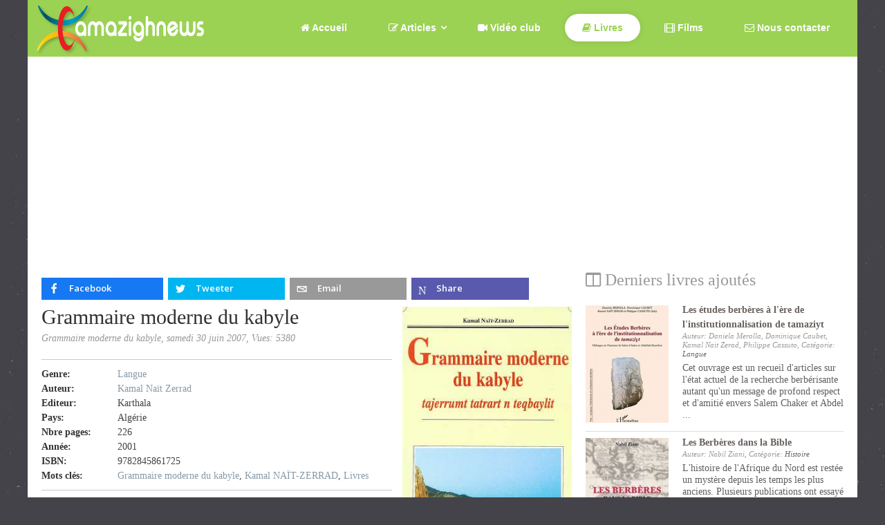

--- FILE ---
content_type: text/html; charset=utf-8
request_url: https://www.amazighnews.net/Livres/Grammaire-moderne-du-kabyle.html
body_size: 13727
content:
<!DOCTYPE html>
<html xml:lang="fr-fr" lang="fr-fr"  dir="ltr" class="bootstrap3 itemid-111 com_zoo top_menu_inheader">
<head>
<meta name="msvalidate.01" content="8102133316AC05A1AB5F045B46AF8777" />
<meta name="google-site-verification" content="IodCSZgFj6cCiypUwWu8cLR5vn64PDdZGez1_k7NwUs" /><base href="https://www.amazighnews.net/Livres/Grammaire-moderne-du-kabyle.html" />
	<meta http-equiv="content-type" content="text/html; charset=utf-8" />
	<meta name="keywords" content="grammaire, livre, langue, berbère, kabyle, ouvrage, kamal naït zerrad" />
	<meta name="robots" content="index, follow" />
	<meta name="viewport" content="width=device-width, initial-scale=1.0, maximum-scale=1.0, user-scalable=no" />
	<meta name="description" content="Ce livre est le premier ouvrage de Kamal Naït Zerrad qui se présente comme une grammaire du kabyle. En effet, dans ses ouvrages précédents — comme dans ceux d'autres 'grammairiens kabyles' tel Mouloud Mammeri" />
	<title>Grammaire moderne du kabyle - Amazighnews</title>
	<link href="https://www.amazighnews.net/Livres/Grammaire-moderne-du-kabyle.html" rel="canonical" />
	<link href="/templates/infinity/favicon.ico" rel="shortcut icon" type="image/vnd.microsoft.icon" />
	<link href="/media/zoo/assets/css/reset.css?ver=20180208" rel="stylesheet" type="text/css" />
	<link href="/media/zoo/applications/movie/templates/default/assets/css/zoo.css?ver=20180208" rel="stylesheet" type="text/css" />
	<link href="/media/com_hwdmediashare/assets/css/hwd.css" rel="stylesheet" type="text/css" />
	<link href="/media/com_hwdmediashare/assets/css/lite.css" rel="stylesheet" type="text/css" />
	<link href="/media/com_hwdmediashare/assets/css/joomla.css" rel="stylesheet" type="text/css" />
	<link href="/media/com_hwdmediashare/assets/css/aspect.css" rel="stylesheet" type="text/css" />
	<link href="https://www.amazighnews.net/components/com_itemrating/assets/rating.css" rel="stylesheet" type="text/css" />
	<link href="https://www.amazighnews.net/components/com_itemrating/assets/circle.css" rel="stylesheet" type="text/css" />
	<link href="https://www.amazighnews.net/components/com_itemrating/assets/alertify-bootstrap.css" rel="stylesheet" type="text/css" />
	<link href="/plugins/system/ampz/ampz/css/ampz.min.css" rel="stylesheet" type="text/css" />
	<link href="//fonts.googleapis.com/css?family=Open+Sans:400,600,700" rel="stylesheet" type="text/css" />
	<link href="/modules/mod_zooitem/tmpl/list/style.css?ver=20180208" rel="stylesheet" type="text/css" />
	<link href="/modules/mod_zoocategory/tmpl/flatlist/style.css?ver=20180208" rel="stylesheet" type="text/css" />
	<link href="/templates/infinity/css_compiled/template-green.css" rel="stylesheet" type="text/css" />
	<link href="/templates/infinity/css/infinity-icons/stylesheet.css" rel="stylesheet" type="text/css" />
	<link href="/media/widgetkit/wk-styles-19fd99fe.css" rel="stylesheet" type="text/css" id="wk-styles-css" />
	<link href="/plugins/content/al_facebook_comments/assets/css/style.css" rel="stylesheet" type="text/css" />
	<style type="text/css">
.review-box{
		background-color:#FFFFFF;
		}
                #review-box h2.review-box-header,.user-rate-wrap
		{
		background-color:#FFFFFF;
		color:#FFFFFF;
		}
		.review-stars .review-item,.review-percentage .review-item span,.review-summary,.review-container
		{
		    background-color:#FFFFFF;
		}
		.review-percentage .review-item span span,.review-final-score
		{
		     background-color:#FFFFFF;
		}
		#review-box .progress .bar
		{
		     background-color:#4DB2EC;
		     background-image:linear-gradient(to bottom, #4DB2EC, #4DB2EC);
		    
		}
		
		#review-box .prog-circle .fill,#review-box .prog-circle .bar
		{
		    border-color:#4DB2EC;
		}
		#review-box .prog-circle .percenttext
	       {
		    color:#4DB2EC;
		    font-size:20px;
	       }
		
		#review-box .review-item h5,#review-box h1, #review-box h2, #review-box h3, #review-box h4, #review-box h5, #review-box h6, #review-box p, #review-box strong,.user-rate-wrap .user-rating-text,#review-box .review-final-score h3,#review-box .review-final-score h4
		{
		    color:#666666
		}
		.voting{color:#666666;}.review-box-header2{display:none;}.review-top { float: left; }.rating-view { width:60%;float:left;} .review-summary{width:39%;float:left;}.review-short-summary{ padding:10px 2px 10px 10px;}h5 small {
    font-size: 100%;
}
.label {
    display: inline-block;
    padding: 2px 4px;
    font-size: 10.998px;
    font-weight: bold;
    line-height: 14px;
    color: #fff;
    vertical-align: baseline;
    white-space: nowrap;
    text-shadow: 0 -1px 0 rgba(0,0,0,0.25);
    background-color: #999;
}
        #ampz_inline_mobile { background-color: #ffffff }
        @media (min-width: 600px) {
            #ampz_inline_mobile {
                display: none!important;
            }
        }
        @media (max-width: 600px) {
            #ampz_inline_mobile {
                display: block!important;
            }
        }.mfp-content{
			font-family: 'Open Sans', helvetica, arial, sans-serif;

		}body{font-size:14px;}#logo,#logoholder{width:245px;height:77px;}.yjsgsitew{width:1400px;}#midblock{width:66.66%;}#rightblock{width:33.33%;}#insetsholder_2t,#insetsholder_2b{width:33.34%;}@media screen and (max-width: 980px) {.yjsg-offc-btn.site-offc {display:block;}}ul.yjsgmenu div.ulholder ul{width:220px;}ul.yjsgmenu ul div.ulholder{left:100%;}ul.yjsgmenu ul.level1,ul.yjsgmenu.megadropline ul.level2{margin-top:10px;}ul.yjsgmenu ul ul {margin-left:10px;}
.yjsgrtl ul.yjsgmenu ul ul {margin-right:10px;}span.tifinagh {
font-family: 'HapaxBerbereRegular', Arial, sans-serif;
}{font-family:Georgia, Serif;}a,.highlight,[class*='facolor'].fa:before,.yjsgmenu li a:hover{color:#9bd253;}::selection{background:#9bd253;}::-moz-selection{background:#9bd253;}[class*='yjsg-button-color']{background:#9bd253;}[class*='yjsg-button-color']:hover{background:#8fcd3f;}#typosticky.yjsg-sticky.fixed{max-width:1400px;margin:0 auto;padding:15px;}.yjsg-sub-heading,.yjsg-sticky-menu a.active-scroll,[data-sticky-block] a.active-scroll:before{border-color:#9bd253;}[class*='facolor'].fa:before{color:#9bd253;}.extrapos1-out,.button-color,.button-dark:hover,.button-icon-color,.button-icon-dark:hover,.iwelcome  ul li span,.slidersfx-yjsgsfx-iaccount ul.yjsgsliderPagination li a:hover,.slidersfx-yjsgsfx-iaccount ul.yjsgsliderPagination li.active a,.isphere .SphereSlider div.sphere .roundimgin,.yjsg11,.button,a.readon,.yj-hover{background:#9bd253;}.button-icon-color .button-icon,.button-icon-dark:hover span.button-icon,.ivideo a:hover span{background:#8fcd3f;}.yjsgmenu li a:hover,.yjsg3 .module_title,.yjsg5 .module_title,.ivideo a:hover,#k2Container .yjk2-title2 a:hover,div.itemAuthorBlock h3.itemAuthorName a:hover,.yjsgmenu a.activepath,.yjsgmenu a:hover,.yjsgmenu a:focus,.yjsg7 .module_title,.yjsg9 .module_title{color:#9bd253;}.slidersfx-yjsgsfx-iaccount ul.yjsgsliderPagination li a:hover,.slidersfx-yjsgsfx-iaccount ul.yjsgsliderPagination li.active a{border-color:#9bd253;}body.pattern3,.pattern3{background-color:#444349;background-image: url(https://www.amazighnews.net/templates/infinity/images/patterns/pattern3.jpg);}.yjsg5-out{background-image:url(https://www.amazighnews.net/templates/infinity/images/gridbg/background1.jpg);}body a {
color:#087385;
}
body a:hover {
color:#0091aa;
}

	</style>
	<script type="application/json" class="joomla-script-options new">{"csrf.token":"c9ca9a9bf1f6b8b47bcd7d87c0dac2ef","system.paths":{"root":"","base":""},"system.keepalive":{"interval":300000,"uri":"\/index.php?option=com_ajax&amp;format=json"}}</script>
	<script src="/media/jui/js/jquery.min.js?9d53bf5d17ae24a28fa24a9ce4ae0107" type="text/javascript"></script>
	<script src="/media/jui/js/jquery-noconflict.js?9d53bf5d17ae24a28fa24a9ce4ae0107" type="text/javascript"></script>
	<script src="/media/jui/js/jquery-migrate.min.js?9d53bf5d17ae24a28fa24a9ce4ae0107" type="text/javascript"></script>
	<script src="/media/zoo/assets/js/responsive.js?ver=20180208" type="text/javascript"></script>
	<script src="/components/com_zoo/assets/js/default.js?ver=20180208" type="text/javascript"></script>
	<script src="/media/com_hwdmediashare/assets/javascript/hwd.min.js" type="text/javascript"></script>
	<script src="/media/com_hwdmediashare/assets/javascript/aspect.js" type="text/javascript"></script>
	<script src="https://www.amazighnews.net/components/com_itemrating/assets/progress-circle.js" type="text/javascript"></script>
	<script src="https://www.amazighnews.net/components/com_itemrating/assets/jquery.mobile.custom.js" type="text/javascript"></script>
	<script src="https://www.amazighnews.net/components/com_itemrating/assets/alertify.js" type="text/javascript"></script>
	<script src="/plugins/system/ampz/ampz/js/ampz.min.js" type="text/javascript"></script>
	<script src="/media/system/js/mootools-core.js?9d53bf5d17ae24a28fa24a9ce4ae0107" type="text/javascript"></script>
	<script src="/media/system/js/core.js?9d53bf5d17ae24a28fa24a9ce4ae0107" type="text/javascript"></script>
	<script src="/media/system/js/mootools-more.js?9d53bf5d17ae24a28fa24a9ce4ae0107" type="text/javascript"></script>
	<script src="/plugins/system/yjsg/assets/src/yjsg.jquicustom.min.js" type="text/javascript"></script>
	<script src="/plugins/system/yjsg/assets/bootstrap3/js/bootstrap.min.js" type="text/javascript"></script>
	<script src="/plugins/system/yjsg/assets/src/yjsg.responsive.js" type="text/javascript"></script>
	<script src="/plugins/system/yjsg/assets/src/yjsg.site.plugins.js" type="text/javascript"></script>
	<script src="/plugins/system/yjsg/assets/src/yjsg.site.js" type="text/javascript"></script>
	<script src="/plugins/system/yjsg/assets/src/mediaelement/mediaelement-and-player.min.js" type="text/javascript"></script>
	<script src="/plugins/system/yjsg/assets/src/mediaelement/froogaloop2.min.js" type="text/javascript"></script>
	<script src="/plugins/system/yjsg/assets/src/magnific/yjsg.magnific.popup.min.js" type="text/javascript"></script>
	<!--[if lt IE 9]><script src="/media/system/js/polyfill.event.js?9d53bf5d17ae24a28fa24a9ce4ae0107" type="text/javascript"></script><![endif]-->
	<script src="/media/system/js/keepalive.js?9d53bf5d17ae24a28fa24a9ce4ae0107" type="text/javascript"></script>
	<script src="/media/widgetkit/uikit2-17423541.js" type="text/javascript"></script>
	<script src="/media/widgetkit/wk-scripts-46745cd7.js" type="text/javascript"></script>
	<script type="text/javascript">
var hwdms_live_site = "https://www.amazighnews.net/index.php";
var hwdms_text_subscribe = "S'abonner";
var hwdms_text_subscribed = "s'abonner";
var hwdms_text_error_occured = "Une erreur inconnue s'est produite. Contactez-nous pour obtenir de l'aide si ce problème persiste.";
				function isTouchSupported() {
    var msTouchEnabled = window.navigator.msMaxTouchPoints;
    var generalTouchEnabled = 'ontouchstart' in document.createElement('div');
 
    if (msTouchEnabled || generalTouchEnabled) {
        return true;
    }
    return false;
}
				if (isTouchSupported()) {
				  var custom_event ='tap touchend';
				}else
				{
				  var custom_event ='click';
				}
				
				
		var rateObject = {
	urlRate : 'index.php',
	urlReset : 'index.php',
	rate : function(obj) {
		obj.live(custom_event, function(e) {
                
			var thisObj = jQuery(this);
                        var cnst=thisObj.attr('class').split(' ')[2];	
                        var thisType = thisObj.hasClass('rateUp') ? 'up' : 'down';
			var thisItem = thisObj.attr('data-item');
			var thisValue = thisObj.children('span').text();
                        var context=thisObj.attr('data-context');
                        var context_id=thisObj.attr('data-contextid');
			var value=-2;
			if(thisType=='up')
			{
			 value=-1;
			}
			jQuery.post(rateObject.urlRate, { option:'com_itemrating',task:'item.rating',type : thisType, value:value,item : thisItem,context_id:context_id,context:context,tmpl:'component','c9ca9a9bf1f6b8b47bcd7d87c0dac2ef':'1'  }, function(data) {
					var error=(data.error);
					if(error==false)
					{
					var count=jQuery( '.review-item').find( '.itemrate-count_'+ cnst).text();
					jQuery( '.review-item').find( '.itemrate-count_'+ cnst).text(parseInt(count)+1);
					thisObj.children('span').html(parseInt(thisValue, 10) + 1);
					thisObj.parent('.rateWrapper').find('.rate').addClass('rateDone').removeClass('rate');
					thisObj.addClass('active');
					     jQuery('.error_'+cnst).show();
					     jQuery('.errordiv_'+cnst).html(data.message);
					}
					else
					{
					     jQuery('.error_'+cnst).show();
					     jQuery('.errordiv_'+cnst).html(data.message);
					}
			}, 'json');
			e.preventDefault();
		});
	}
};

jQuery(function() {
	jQuery.ajaxSetup({ cache:false });
	rateObject.rate(jQuery('.rate'));
});

jQuery(document).ready(function() {


jQuery(document).on('mousemove touchmove', '.user-rate-active' , function (e) {
		var rated = jQuery(this);
		if( rated.hasClass('rated-done') ){
			return false;
		}
		if (!e.offsetX){
			e.offsetX = e.clientX - jQuery(e.target).offset().left;
		}
		var offset = e.offsetX + 4;
		if (offset > 100) {
			offset = 100;
		}
		rated.find('.user-rate-image span').css('width', offset + '%');
		var score = Math.floor(((offset / 10) * 5)) / 10;
		if (score > 5) {
			score = 5;
		}
		rated.find('.user-rate-image span').attr('title',offset);
	});
	jQuery(document).on('mousemove touchmove', '.progress-rate-active' , function (e) {
		var rated = jQuery(this);
		if( rated.hasClass('rated-done') ){
			return false;
		}
		if (!e.offsetX){
			e.offsetX = e.clientX - jQuery(e.target).offset().left;
		}
		var offset = Math.round(e.offsetX*100/rated.width());
		rated.find('.bar').css('width', offset + '%');
		rated.find('.text-percent').text(offset + '%');
		
	       });
	jQuery(document).on(custom_event, '.user-rate-active' , function (e) {
		var rated = jQuery(this);
		var cnst=jQuery(this).attr('class').split(' ')[2];
                
		var numVotes = rated.parent().find('.itemrate-count').text();
		var thisObj = jQuery(this);
			var thisType = 'rate';
			var thisItem = thisObj.attr('data-item');
			var thisValue = thisObj.children('span').text();
                        var context=thisObj.attr('data-context');
                        var context_id=thisObj.attr('data-contextid');
			var olddata=jQuery( '.review-item').find( '.itemrate-score_'+ cnst).text();
			var count=jQuery( '.review-item').find( '.itemrate-count_'+ cnst).text();
			var gg = rated.find('.user-rate-image_'+cnst+' span').width();
                       
		if (gg > 100) {
			gg = 100;
		}
		ngg = (gg*5)/100;
                alertify.prompt('Votre vote', function (q,value)                                                 {
				if (q) {
                                value=parseFloat(value);
                                if (value > 100) {
			value = 100;
                        }
		ngg = (value*5)/100;
                                
			
			jQuery.post(rateObject.urlRate, { option:'com_itemrating',task:'item.rating',type : thisType, item : thisItem,context_id:context_id,context:context,value:ngg,oldData:olddata,count:count,tmpl:'component','c9ca9a9bf1f6b8b47bcd7d87c0dac2ef':'1'  }, function(data) {
			 
			var error=(data.error);
					if(error==false)
					{
					     var fcount=jQuery.parseJSON(data.rating);
					     jQuery('.error_'+cnst).show();
					     jQuery('.errordiv_'+cnst).html(data.message);
					     var count=jQuery( '.review-item').find( '.itemrate-count_'+ cnst).text();
					     jQuery( '.review-item').find( '.itemrate-count_'+ cnst).text(parseInt(count)+1);
					     jQuery( '.review-item').find( '.itemrate-score_'+ cnst).text(fcount.rating);
					     rated.addClass('rated-done_'+cnst).attr('data-rate',fcount.rating);
					     rated.find('.user-rate-image_'+cnst+' span').width(fcount.rating+'%');
                                           
					     rated.removeClass('user-rate-active');
		    
					}
					else
					{
					     jQuery('.error_'+cnst).show();
					     jQuery('.errordiv_'+cnst).html(data.message);
					}
			}, 'json');
                        } else {
					alertify.error('Vote annulé');
				}
			},''+gg );
			e.preventDefault();
                        e.stopImmediatePropagation();
			return false;
	});
	jQuery(document).on(custom_event, '.progress-rate-active' , function (e) {
		var rated = jQuery(this);
		var cnst=jQuery(this).attr('class').split(' ')[3];
		var numVotes = rated.parent().find('.itemrate-count').text();
		var thisObj = jQuery(this);
			var thisType = 'rate';
			var thisItem = thisObj.attr('data-item');
                         var context=thisObj.attr('data-context');
                        var context_id=thisObj.attr('data-contextid');
			var thisValue = thisObj.children('span').text();
			var olddata=jQuery( '.review-item').find( '.itemrate-score_'+ cnst).text();
			var count=jQuery( '.review-item').find( '.itemrate-count_'+ cnst).text();
			var gg = parseFloat(rated.find('.bar_'+cnst+' span').text());
			var ngg=(gg/20);
                        alertify.prompt('Votre vote', function (q,value)                                                 {
				if (q) {
                                value=parseFloat(value);
                                if (value > 100) {
			value = 100;
                        }
		ngg = (value*5)/100;
                                
			
                        		jQuery.post(rateObject.urlRate, { option:'com_itemrating',task:'item.rating',type : thisType, item : thisItem,context_id:context_id,context: context,value:ngg,oldData:olddata,count:count,tmpl:'component','c9ca9a9bf1f6b8b47bcd7d87c0dac2ef':'1'  }, function(data) {
			 
			var error=(data.error);
					if(error==false)
					{
					     var fcount=jQuery.parseJSON(data.rating);
					     jQuery('.error_'+cnst).show();
					     jQuery('.errordiv_'+cnst).html(data.message);
					     var count=jQuery( '.review-item').find( '.itemrate-count_'+ cnst).text();
					     jQuery( '.review-item').find( '.itemrate-count_'+ cnst).text(parseInt(count)+1);
					     jQuery( '.review-item').find( '.itemrate-score_'+ cnst).text(fcount.rating);
					     rated.addClass('rated-done_'+cnst).attr('data-rate',fcount.rating);
					     rated.find('.bar_'+cnst).width(fcount.rating+'%');
                                               rated.find('.text-percent_'+cnst).text(fcount.rating + '%');
					     rated.removeClass('user-rate-active');
		    
					}
					else
					{
					     jQuery('.error_'+cnst).show();
					     jQuery('.errordiv_'+cnst).html(data.message);
					}
			}, 'json');
                        } else {
					alertify.error('Vote annulé');
				}
			},''+gg );
			e.preventDefault();
                        e.stopImmediatePropagation();
			return false;
	});
	
	jQuery(document).on('mouseleave touchend', '.progress-rate-active' , function () {
		var rated = jQuery(this);
		if( rated.hasClass('rated-done') ){
			return false;
		}
		var post_rate = rated.attr('data-rate');
		rated.find('.bar').css('width', post_rate + '%');
		rated.find('.text-percent').text(post_rate + '%');
		
	});
	
	jQuery(document).on('mouseleave touchend', '.user-rate-active' , function () {
		var rated = jQuery(this);
		if( rated.hasClass('rated-done') ){
			return false;
		}
		var post_rate = rated.attr('data-rate');
		rated.find('.user-rate-image span').css('width', post_rate + '%');
	});
});
function closeSpan(elem)
{
    jQuery('.error_'+elem).hide();
}
jQuery(document).on('mousemove touchmove', '.com_zoo_149_2' , function (e) {
			var rated = jQuery(this);
			if (!e.offsetX){
			e.offsetX = e.clientX - jQuery(e.target).offset().left;
			}
			var offset = Math.round(e.offsetX*100/rated.width());
			
			if((parseInt(1)<=offset)&&(offset<=parseInt(22)))
				  {
				  
						jQuery('#datalabel_2_1227565475').text('Mauvais');
				  }
				  else if((parseInt(22)<=offset)&&(offset<=parseInt(40)))
				  {
				  
						jQuery('#datalabel_2_1227565475').text('Bas');
				  }
				  else if((parseInt(40)<=offset)&&(offset<=parseInt(60)))
				  {
				  
						jQuery('#datalabel_2_1227565475').text('Moyen');
				  }
				  else if((parseInt(60)<=offset)&&(offset<=parseInt(80)))
				  {
				  
						jQuery('#datalabel_2_1227565475').text('Bon');
				  }
				  else if((parseInt(80)<=offset)&&(offset<=parseInt(100)))
				  {
				  
						jQuery('#datalabel_2_1227565475').text('Excellent');
				  }
				  else{
			rated.find('#datalabel_2_1227565475').text('');
			}});var ampzSettings = {"ampzCounts":"","ampzNetworks":["facebook","twitter","whatsapp","email","microsoft-teams"],"ampzEntranceDelay":"1.5s","ampzEntranceDelayMobile":"1.5s","ampzMobileOnlyButtons":".ampz_whatsapp","ampzMobileWidth":"600","ampzFlyinEntranceEffect":"ampz_flyin_right bounceInUp","ampzThresholdTotalShares":"1","ampzBaseUrl":"https:\/\/www.amazighnews.net\/","ampzShareUrl":"https%3A%2F%2Fwww.amazighnews.net%2FLivres%2FGrammaire-moderne-du-kabyle.html","ampzOpenInNewTab":"","ampzFbAT":"47282905102|2jnP6cPap80cdbweZI5SP_D7bwM","ampzCacheLifetime":"3600","ampzCachedCounts":"","ampzFlyInTriggerBottom":"1","ampzFlyInTriggerTime":"1","ampzFlyInTriggerTimeSeconds":"10000","ampzActiveComponent":"com_zoo","ampzFlyInDisplayMobile":"1","ampzInlineDisplayMobile":"","ampzInlineDisableExpandOnHover":"","ampzSidebarDisplayMobile":"","ampzFlyInCookieType":"never","ampzFlyInCookieDuration":"5","ampzSideBarVisibility":"inline","ampzMobileVisibility":"always","ampzSideBarStartClosed":""};
	</script>
	<link rel="apple-touch-icon" sizes="57x57" href="/templates/infinity/images/system/appleicons/apple-icon-57x57.png" />
	<link rel="apple-touch-icon" sizes="72x72" href="/templates/infinity/images/system/appleicons/apple-icon-72x72.png" />
	<link rel="apple-touch-icon" sizes="114x114" href="/templates/infinity/images/system/appleicons/apple-icon-114x114.png" />
	<link rel="apple-touch-icon" sizes="144x144" href="/templates/infinity/images/system/appleicons/apple-icon-144x144.png" />


<!-- Google sitelinks search markup-->
<script type="application/ld+json">
{
    "@context": "http://schema.org",
    "@type": "WebSite",
    "url": "https://www.amazighnews.net/",
    "potentialAction": {
        "@type": "SearchAction",
        "target": "https://www.amazighnews.net/Recherche.html?searchword={search_term_string}",
        "query-input": "required name=search_term_string"
    }
}
</script>
<!-- End of Google sitelinks search markup-->

<!-- Google social profiles markup-->
<script type="application/ld+json">
{
    "@context": "http://schema.org",
    "@type": "Organization",
    "url": "https://www.amazighnews.net/",
    "name": "Amazighnews",
    "sameAs": [
        "https://www.facebook.com/Amazighnews.net",
        "https://twitter.com/amazighnews",
        "https://plus.google.com/+Amazighnews"
    ]
}
</script>
<!-- End of Google social profiles markup-->

<!-- Google logo & contacts markup-->
<script type="application/ld+json">
{
    "@context": "http://schema.org",
    "@type": "Organization",
    "url": "https://www.amazighnews.net/",
    "logo": "https://www.amazighnews.net/images/stories/logos/logo_amazighnews.png"
}
</script>
<!-- End of Google logo & contacts markup-->


<!-- sh404SEF OGP tags -->
<meta property="og:locale" content="fr_FR" />
<meta property="og:title" content="Grammaire moderne du kabyle - Amazighnews" />
<meta property="og:description" content="Ce livre est le premier ouvrage de Kamal Naït Zerrad qui se présente comme une grammaire du kabyle. En effet, dans ses ouvrages précédents — comme dans ceux d'autres 'grammairiens kabyles' tel Mouloud Mammeri" />
<meta property="og:type" content="book" />
<meta property="og:url" content="http://www.amazighnews.net/Livres/Grammaire-moderne-du-kabyle.html" />
<meta property="og:image" content="https://www.amazighnews.net/media/zoo/images/tajerrumt_a9086e755dbd7a6998aca17bfc44f758.jpg" />
<meta property="og:image:width" content="268" />
<meta property="og:image:height" content="420" />
<meta property="og:image:secure_url" content="https://www.amazighnews.net/media/zoo/images/tajerrumt_a9086e755dbd7a6998aca17bfc44f758.jpg" />
<meta property="og:site_name" content="Amazighnews" />
<meta property="fb:app_id" content="47282905102" />
<!-- sh404SEF OGP tags - end -->
<!-- sh404SEF Twitter cards -->
<meta name="twitter:card" content="summary" />
<meta name="twitter:site" content="@amazighnews" />
<meta name="twitter:title" content="Grammaire moderne du kabyle - Amazighnews" />
<meta name="twitter:description" content="Ce livre est le premier ouvrage de Kamal Naït Zerrad qui se présente comme une grammaire du kabyle. En effet, dans ses ouvrages précédents — comme dans ceux d'autres 'grammairiens kabyles' tel Mouloud Mammeri" />
<meta name="twitter:url" content="https://www.amazighnews.net/Livres/Grammaire-moderne-du-kabyle.html" />
<meta name="twitter:image" content="https://www.amazighnews.net/media/zoo/images/tajerrumt_a9086e755dbd7a6998aca17bfc44f758.jpg" />
<!-- sh404SEF Twitter cards - end -->

</head>
<body id="stylef15" class="yjsgbody style_green yjsgbr-chrome pattern3 ispattern">
<div id="layout_type" class="yjsgsitew">
    <div class="centertop-out">
      <div id="centertop" class="yjsgsitew">
         <!--header-->
<div id="header" class="inside-container">
     <div id="logoholder">
		<div id="logo">
		 		  <a href="https://www.amazighnews.net/"></a>
		  		</div>
	</div>
    <!-- end logo -->
   <!--top menu-->
<div id="yjsgheadergrid">
    <div id="topmenu_holder" class="yjsgmega">
      <div class="yjsg-menu top_menu inside-container">
          <div id="horiznav" class="horiznav"><ul class="yjsgmenu megadropdown">
	<li class="item183 level0 first"><span class="mymarg"><a class="yjanchor  first" href="/"><span class="yjm_has_none"><span class="yjm_title"><i class="fa fa-home"></i> Accueil</span></span></a></span></li><li class="haschild item112 level0"><span class="child"><a class="yjanchor " href="/Articles/Actualites/"><span class="yjm_has_none"><span class="yjm_title"><i class="fa fa-pencil-square-o"></i> Articles</span></span></a></span><div class="ulholder level1 nogroup"><ul class="subul_main level1 nogroup"><li class="item333 level1 first"><span class="mymarg"><a class="yjanchor  first" href="/articles/Soumettre-un-article.html"><span class="yjm_has_none"><span class="yjm_title">Soumettre un article</span></span></a></span></li><li class="item131 level1"><span class="mymarg"><a class="yjanchor " href="/S-Tifinagh.html"><span class="yjm_has_none"><span class="yjm_title">S' Tifinagh</span></span></a></span></li><li class="item115 level1"><span class="mymarg"><a class="yjanchor " href="/S-Tmazight.html"><span class="yjm_has_none"><span class="yjm_title">S' Tmazight</span></span></a></span></li><li class="item110 level1"><span class="mymarg"><a class="yjanchor " href="/Litterature.html"><span class="yjm_has_none"><span class="yjm_title">Littérature</span></span></a></span></li><li class="item749 level1 lilast"><span class="mymarg"><a class="yjanchor last" href="/Recherche.html"><span class="yjm_has_none"><span class="yjm_title">Recherche</span></span></a></span></li></ul></div></li><li class="item182 level0"><span class="mymarg"><a class="yjanchor " href="/Video-club.html"><span class="yjm_has_none"><span class="yjm_title"><i class="fa fa-video-camera"></i> Vidéo club</span></span></a></span></li><li id="current" class=" active item111 level0"><span class="mymarg"><a class="yjanchor  activepath " href="/Livres/"><span class="yjm_has_none"><span class="yjm_title"><i class="fa fa-book"></i> Livres</span></span></a></span></li><li class="item109 level0"><span class="mymarg"><a class="yjanchor " href="/films/"><span class="yjm_has_none"><span class="yjm_title"><i class="fa fa-film"></i> Films</span></span></a></span></li><li class="item120 level0"><span class="mymarg"><a class="yjanchor " href="/Nous-contacter/"><span class="yjm_has_none"><span class="yjm_title"><i class="fa fa-envelope-o"></i> Nous contacter</span></span></a></span></li></ul></div>
      </div>
  </div>
   </div>
<!-- end top menu -->
</div>
  <!-- end header -->
                      </div>
    </div>   
	        	<!-- end centartop-->
    	<div id="centerbottom" class="centered yjsgsitew">
		<!--MAIN LAYOUT HOLDER -->
<div id="holder2" class="holders">
	<!-- messages -->
	<div class="yjsg-system-msg inside-container">
		
	</div>
	<!-- end messages -->
		<!-- MID BLOCK -->
	<div id="midblock" class="sidebars sidebar-main">
			
						<!-- component -->
			<div class="inside-container">
				<!-- start ampz inline_top --><div id="ampz_inline_top" style= "font-family: 'Open Sans', helvetica, arial, sans-serif" class=""  data-combineafter="5" data-buttontemplate="template_amsterdam" data-buttonsize="ampz_btn_normal" data-buttonwidth="autototal">  <div class="ampz_container"><div class="ampz_total_shares ampz_btn_normal" style="color: #333333;"><span class="ampz_total_shares_count">0</span><div class="ampz_total_shares_label">Partages</div></div><ul>
                            <li class="">
        					    <a aria-label="inline_top_facebook" class="template_amsterdam ampz_btn ampz_btn_normal ampz_facebook ampz_colorbg" data-url="https%3A%2F%2Fwww.amazighnews.net%2FLivres%2FGrammaire-moderne-du-kabyle.html" data-basecount="0" data-shareposition="inline_top"  data-sharetype="facebook" data-text="Grammaire+moderne+du+kabyle"  href="#">
        					        <i class="ampz ampz-icoon ampz-icoon-facebook"></i>
                          <span class="ampz_network_label ampz_labels_always">Facebook</span><span class="ampz_count"></span></a>
                        
                            <li class="">
        					    <a aria-label="inline_top_twitter" class="template_amsterdam ampz_btn ampz_btn_normal ampz_twitter ampz_colorbg" data-url="https%3A%2F%2Fwww.amazighnews.net%2FLivres%2FGrammaire-moderne-du-kabyle.html" data-basecount="0" data-shareposition="inline_top"  data-sharetype="twitter" data-text="Grammaire+moderne+du+kabyle"  href="#">
        					        <i class="ampz ampz-icoon ampz-icoon-twitter"></i>
                          <span class="ampz_network_label ampz_labels_always">Tweeter</span><span class="ampz_count"></span></a>
                        
                            <li class="">
        					    <a aria-label="inline_top_whatsapp" class="template_amsterdam ampz_btn ampz_btn_normal ampz_whatsapp ampz_colorbg" data-url="https%3A%2F%2Fwww.amazighnews.net%2FLivres%2FGrammaire-moderne-du-kabyle.html" data-basecount="0" data-shareposition="inline_top"  data-sharetype="whatsapp" data-text="Grammaire+moderne+du+kabyle"  href="#">
        					        <i class="ampz ampz-icoon ampz-icoon-whatsapp"></i>
                          <span class="ampz_network_label ampz_labels_always">Partager</span><span class="ampz_count"></span></a>
                        
                            <li class="">
        					    <a aria-label="inline_top_email" class="template_amsterdam ampz_btn ampz_btn_normal ampz_email ampz_colorbg" data-url="https%3A%2F%2Fwww.amazighnews.net%2FLivres%2FGrammaire-moderne-du-kabyle.html" data-basecount="0" data-shareposition="inline_top"  data-sharetype="email" data-text="Grammaire+moderne+du+kabyle"  href="mailto:?subject=Salut, une page qui pourrait t'intéresser : Grammaire moderne du kabyle&amp;body=https://www.amazighnews.net/Livres/Grammaire-moderne-du-kabyle.html">
        					        <i class="ampz ampz-icoon ampz-icoon-email"></i>
                          <span class="ampz_network_label ampz_labels_always">Email</span><span class="ampz_count"></span></a>
                        
                            <li class="">
        					    <a aria-label="inline_top_microsoft-teams" class="template_amsterdam ampz_btn ampz_btn_normal ampz_microsoft-teams ampz_colorbg" data-url="https%3A%2F%2Fwww.amazighnews.net%2FLivres%2FGrammaire-moderne-du-kabyle.html" data-basecount="0" data-shareposition="inline_top"  data-sharetype="microsoft-teams" data-text="Grammaire+moderne+du+kabyle"  href="#">
        					        <i class="ampz ampz-icoon ampz-icoon-microsoft-teams"></i>
                          <span class="ampz_network_label ampz_labels_always">Share</span><span class="ampz_count"></span></a>
                        
                    </ul>
                </div>
            </div><!-- end ampz inline_top -->
<div id="yoo-zoo" class="yoo-zoo movie-default movie-default-Grammaire moderne du kabyle">
		<div class="item">
		

<div class="floatbox">

		<div class="pos-sidebar sidebar-right">
		<div class="element element-image first">
	
	<a href="/Livres/Grammaire-moderne-du-kabyle.html"   title="Grammaire moderne du kabyle"  ><img src="https://www.amazighnews.net/media/zoo/images/tajerrumt_a9086e755dbd7a6998aca17bfc44f758.jpg" title="Grammaire moderne du kabyle" alt="Grammaire moderne du kabyle" width="268" height="420" /></a>
</div>
<div class="element element-relateditems last">
	<h2>Auteur</h2>

<div class="sub-pos-media">
	 
	<a href="/Livres/Kamal-Nait-Zerrad.html"   title="Kamal Naït Zerrad"  ><img src="https://www.amazighnews.net/media/zoo/images/kamal_nait_zerrad_72bb11a39b5cf42a04b6423e29d0cd8b.jpg" title="Kamal Naït Zerrad" alt="Kamal Naït Zerrad" width="60" height="85" /></a>
 	<h4 class="sub-pos-title">
	 <a title="Kamal Naït Zerrad" href="/Livres/Kamal-Nait-Zerrad.html">Kamal Naït Zerrad</a> </h4>
</div>




</div>	</div>
	
		<h1 class="pos-title"> Grammaire moderne du kabyle </h1>
	
		<p class="pos-meta">
		<span class="element element-text first">
	 Grammaire moderne du kabyle,</span>
<span class="element element-itemcreated">
	 samedi 30 juin 2007,</span>
<span class="element element-itemhits last">
	Vues: 5380</span>	</p>
	
	
		<ul class="pos-specification">
		<li class="element element-itemcategory first">
	<strong>Genre: </strong><a href="/Livre/Langue.html">Langue</a></li>
<li class="element element-relateditems">
	<strong>Auteur: </strong><a href="/Livres/Kamal-Nait-Zerrad.html" title="Kamal Naït Zerrad">Kamal Naït Zerrad</a></li>
<li class="element element-text">
	<strong>Editeur: </strong>Karthala</li>
<li class="element element-text">
	<strong>Pays: </strong>Algérie</li>
<li class="element element-text">
	<strong>Nbre pages: </strong>226</li>
<li class="element element-text">
	<strong>Année: </strong>2001</li>
<li class="element element-text">
	<strong>ISBN: </strong>9782845861725</li>
<li class="element element-itemtag last">
	<strong>Mots clés: </strong><a href="/livres/tag/Grammaire-moderne-du-kabyle.html">Grammaire moderne du kabyle</a>, <a href="/livres/tag/Kamal-NAIT-ZERRAD.html">Kamal NAÏT-ZERRAD</a>, <a href="/livres/tag/Livres.html">Livres</a></li>	</ul>
	
	
		<div class="pos-summary">
		<div class="element element-textarea first last">
	
<h2>Résumé du livre</h2><p>Ce livre est le premier ouvrage de Kamal Naït Zerrad qui se présente comme une grammaire du kabyle. En effet, dans ses ouvrages précédents — comme dans ceux d'autres "grammairiens kabyles" tel Mouloud Mammeri — l'auteur a toujours mis le terme kabyle entre parenthèses, parlant plutôt de grammaire du berbère, la spécificité et la singularité de tel ou tel parler étant mises de côté. Dans cette Grammaire moderne du kabyle, ce qui est mis en avant est donc une description du kabyle contemporain, tel qu'il est parlé et tel qu'on peut le lire dans la production littéraire kabyle depuis la fin du XIXe siècle.</p></div>	</div>
	
</div>

<div class="pos-bottom">
	<div class="element element-itemrating first">
	<style type='text/css'>.review_wrap .review-top{width:100%;}</style><div class="review_wrap"><div class="review-box review-top review-stars" id="review-box"><div class="review-container"><div class="rating-view"><h2 class="review-box-header review-box-header2">Livre</h2><div class="review-item faw">
			<h5 class="item-score">Votre avis sur le livre: <span class="itemrate-score_com_zoo_149_2"> 94.25</span>%<small class="small_com_zoo_149_2 voting">  - <span class="itemrate-count_com_zoo_149_2">4 </span>Votes</small></h5>
			<div class="user-rate user-rate-active com_zoo_149_2" data-item="2" data-rate="94.25" data-context="com_zoo" data-contextid="149"><span class="user-rate-image user-rate-image_com_zoo_149_2 post-large-rate glyph-large" data-content="" style="color:#8a9091;"><span style="width:94.25%;color:#ffc500;" data-content=""></span></span><span id="datashow_2_1227565475" class="ratingdata"><span class="br-current-rating label" id="datalabel_2_1227565475">Excellent</span></span></div></div><span class="error_com_zoo_149_2 item-warning" style="display:none;"><div class="alert alert-error">
              <button  class="btn-close" type="button" onClick="javascript:closeSpan('com_zoo_149_2')">x</button><span class="errordiv_com_zoo_149_2"></span></div></span></div><div class="review-summary">
		<div class="review-final-score"><h2>94%</h2><h4>Recommandent</h4>
			</div>
			<div  class="review-short-summary">
				<p></p>
			</div>
		</div></div></div><script type="application/ld+json">
{
  "@context": "http://schema.org",
  "@type": "Book",
  "name": "Grammaire moderne du kabyle",
  "url":"https://www.amazighnews.net/Livres/Grammaire-moderne-du-kabyle.html",
  "image": {
  "@type": "ImageObject",
  "url": "https://www.amazighnews.net/images/livres/tajerrumt.jpg",
  "height": 420,
  "width": 268
  },
  "dateCreated": "2007-06-30T06:14:23+00:00",
  "description": "Ce livre est le premier ouvrage de Kamal Naït Zerrad qui se présente comme une grammaire du kabyle. En effet, dans ses ouvrages précédents — comme dans ceux d'autres 'grammairiens kabyles' tel Mouloud Mammeri",
   "isbn": "9782845861725",
   "numberOfPages": "226",
   "author": {
  "@type": "Person",
  "name": "Kamal Naït Zerrad",
  "sameAs":"https://www.amazighnews.net/Livres/Kamal-Nait-Zerrad.html",
  "description": "Kamal Naït Zerrad est né en 1958 à Aït Abbas dans la Kabylie, il est linguiste, spécialiste du kabyle. Il a une double formation, il est docteur en micro-optoélectronique de l'Institut national polytechnique de Grenoble (thèse soutenue en 1995 avec plusieurs publications dans ce domaine) et docteur en linguistique berbère, thèse soutenue à l'Inalco en 1996."
	 },
  "publisher":
  {
  "@type":"Organization",
  "name":"Karthala"
  },
  "aggregateRating": {
  "@type": "AggregateRating",
  "ratingValue": "4.7",
  "bestRating": "5",
  "worstRating": "0",
  "reviewCount": "4"
  } 
}
</script></div></div>
<div class="element element-joomlamodule last">
	<script async src="//pagead2.googlesyndication.com/pagead/js/adsbygoogle.js"></script>
<!-- ADS ZOO LIVRES -->
<ins class="adsbygoogle"
     style="display:block"
     data-ad-client="ca-pub-3045406971160258"
     data-ad-slot="3597407774"
     data-ad-format="auto"></ins>
<script>
(adsbygoogle = window.adsbygoogle || []).push({});
</script></div></div>
		     <div id="comments">
	<p class="connects">
			<div class="fb-comments" data-href="http://www.amazighnews.net/Livres/Grammaire-moderne-du-kabyle.html" data-colorscheme="light" data-numposts="10" data-width="100%" data-mobile="Auto-detected"></div>
	</p>

</div>
<script type="text/javascript" src="https://apis.google.com/js/plusone.js">{lang:'fr'}</script>
 <div id='fb-root'></div>
				 <script> 
					  window.fbAsyncInit = function() {
							FB.init({appId: '47282905102', status: true, cookie: true, xfbml: true});
						};
					  (function() {
						var e = document.createElement('script');e.async = true;
						e.src = document.location.protocol + 
						'//connect.facebook.net/fr_FR/all.js';
						document.getElementById('fb-root').appendChild(e);
					  }());
				</script>

	


	</div>
	
</div>
			</div>
			<!-- end component -->
								<!-- end mid block insidem class -->
	</div>
	<!-- end mid block div -->
				<!-- right block -->
	<div id="rightblock" class="sidebars">
		<div class="inside-container">
			<div class="yjsquare hidden-phone modid135"><div class="h2_holder"><h3 class="module_title"><span class="fa fa-columns"></span> <span class="title_split titlesplit0">Derniers</span> <span class="title_split titlesplit1">livres</span> <span class="title_split titlesplit2">ajoutés</span></h3></div><div class="yjsquare_in">

<ul class="zoo-item-list zoo-list movie-default">
		<li>
<div class="layout-default ">

		<div class="media media-left"> 
	<a href="/Livres/etudes-berberes-ere-institutionnalisation-de-tamaziyt.html"   title="Les études berbères à l&#039;ère de l&#039;institutionnalisation de tamaziyt"  ><img src="https://www.amazighnews.net/media/zoo/images/les_etudes_berbere_institutionnalisation_845fd4373b938424a333e412f8c18709.jpg" title="Les études berbères à l&#039;ère de l&#039;institutionnalisation de tamaziyt" alt="Les études berbères à l'ère de l'institutionnalisation de tamaziyt" width="120" height="170" /></a>
 </div>
		
		<p class="title"> <a title="Les études berbères à l'ère de l'institutionnalisation de tamaziyt" href="/Livres/etudes-berberes-ere-institutionnalisation-de-tamaziyt.html">Les études berbères à l'ère de l'institutionnalisation de tamaziyt</a> </p>
		
		<p class="meta"><span class="element element-text first">
	Auteur: Daniela Merolla, Dominique Caubet, Kamal Nait Zerad, Philippe Cassuto,</span>
<span class="element element-itemcategory last">
	Catégorie: <a href="/Livre/Langue.html">Langue</a></span></p>
		
		
		
			<div class="description"><div class="element element-textarea first last">
	<p>Cet ouvrage est un recueil d'articles sur l'état actuel de la recherche berbérisante autant qu'un message de profond respect et d'amitié envers Salem Chaker et Abdel ...</div>
		
		
	
</div></li>
		<li>
<div class="layout-default ">

		<div class="media media-left"> 
	<a href="/Livres/Les-Berberes-dans-la-Bible.html"   title="Les Berbères dans la Bible"  ><img src="https://www.amazighnews.net/media/zoo/images/les_berberes_dans_la_bible_6d21703be1ff72fe0986b5101ba9474e.jpg" title="Les Berbères dans la Bible" alt="Les Berbères dans la Bible" width="120" height="170" /></a>
 </div>
		
		<p class="title"> <a title="Les Berbères dans la Bible" href="/Livres/Les-Berberes-dans-la-Bible.html">Les Berbères dans la Bible</a> </p>
		
		<p class="meta"><span class="element element-text first">
	Auteur: Nabil Ziani,</span>
<span class="element element-itemcategory last">
	Catégorie: <a href="/Livre/Histoire.html">Histoire</a></span></p>
		
		
		
			<div class="description"><div class="element element-textarea first last">
	<p>L'histoire de l'Afrique du Nord est restée un mystère depuis les temps les plus anciens. Plusieurs publications ont essayé de la retracer mais, manquant d'éléments ...</div>
		
		
	
</div></li>
		<li>
<div class="layout-default ">

		<div class="media media-left"> 
	<a href="/Livres/amazigh-et-le-vivre-ensemble.html"   title="L’Amazigh et le vivre ensemble"  ><img src="https://www.amazighnews.net/media/zoo/images/amazigh_vivre_ensembe_1de7178ca1fee7ea36fecd1f978c2c27.jpg" title="L’Amazigh et le vivre ensemble" alt="L’Amazigh et le vivre ensemble" width="120" height="170" /></a>
 </div>
		
		<p class="title"> <a title="L’Amazigh et le vivre ensemble" href="/Livres/amazigh-et-le-vivre-ensemble.html">L’Amazigh et le vivre ensemble</a> </p>
		
		
		<p class="meta"><span class="element element-relateditems first">
	Auteur: Rachid Elhahi,</span>
<span class="element element-itemcategory last">
	Catégorie: <a href="/Livre/Essai.html">Essai</a></span></p>
		
		
			<div class="description"><div class="element element-textarea first last">
	<p>Comme affiché sur sa postface, il s’agit d’un Essai qui traite la question de l’Amazighité et le vivre ensemble au Maroc . A partir d’un constat sur lequel se ...</div>
		
		
	
</div></li>
		<li>
<div class="layout-default ">

		<div class="media media-left"> 
	<a href="/Livres/Reve-ou-realite.html"   title="Rêve ou réalité"  ><img src="https://www.amazighnews.net/media/zoo/images/reve_ou_realite_bouhaddar_96be5c9c89655b3ab38e637c698c1c77.jpg" title="Rêve ou réalité" alt="Rêve ou réalité" width="120" height="170" /></a>
 </div>
		
		<p class="title"> <a title="Rêve ou réalité" href="/Livres/Reve-ou-realite.html">Rêve ou réalité</a> </p>
		
		
		<p class="meta"><span class="element element-relateditems first">
	Auteur: Mustapha Bouhaddar,</span>
<span class="element element-itemcategory last">
	Catégorie: <a href="/Livre/Nouvelle.html">Nouvelle</a></span></p>
		
		
			<div class="description"><div class="element element-textarea first last">
	<p>Trois nouvelles, trois histoires et trois narrateurs omniscients. Le premier est chargé par un magnat de la finance de récupérer une toile composée par un grand mag ...</div>
		
		
	
</div></li>
	</ul>

</div></div><div class="yjsquare modid139"><div class="h2_holder"><h3 class="module_title"><span class="fa fa-book"></span> <span class="title_split titlesplit0">Catégories</span> <span class="title_split titlesplit1">livres</span></h3></div><div class="yjsquare_in"><ul class="zoo-list">
<li class="">
<a href="/Livre/Theatre.html" class=""><span>Théâtre (2)</span></a>
</li>
<li class="">
<a href="/Livre/Nouvelle.html" class=""><span>Nouvelle (15)</span></a>
</li>
<li class="">
<a href="/Livre/Essai.html" class=""><span>Essai (8)</span></a>
</li>
<li class="">
<a href="/Livre/Poesie.html" class=""><span>Poésie (39)</span></a>
</li>
<li class="">
<a href="/Livre/Romans.html" class=""><span>Littérature, Romans (38)</span></a>
</li>
<li class=" current active">
<a href="/Livre/Langue.html" class=" current active"><span>Langue (19)</span></a>
</li>
<li class="">
<a href="/Livre/Histoire.html" class=""><span>Histoire (15)</span></a>
</li>
<li class="">
<a href="/Livre/Conte.html" class=""><span>Conte / Jeunesse (11)</span></a>
</li>
</ul></div></div>
		</div>
	</div>
	<!-- end right block -->
				</div>
<!-- end holder div -->
			</div>
    	<!-- end centerbottom-->
			<!-- extrapos1-->
		<!-- extrapos2-->
			<div class="footer_out yjsgouts">
	  <!-- footer -->
<div id="footer" class="inside-container yjsgsitew">
  <div id="youjoomla">
            <div id="footmod">
            <footer id="footer-menu-phone" class="site-footer-menu">
    <ul>
        <li><a rel="noopener" href="http://www.google.com/+Amazighnews/" title="Amazighnews sur Google+" class="f-gp"><i aria-hidden="true" class="icon-google-plus"></i></a></li>
      <li><a rel="noopener" href="http://www.facebook.com/amazighnews.net" title="Amazighnews sur Facebook" class="f-fb"><i aria-hidden="true" class="icon-facebook"></i></a></li>
      <li><a rel="noopener" href="http://twitter.com/amazighnews" title="Amazighnews sur Twitter"><i aria-hidden="true" class="icon-twitter"></i></a></li>
      <li><a href="/rss/" title="Flux RSS Amazighnews" class="f-rss"><i aria-hidden="true" class="icon-rss"></i></a></li>
       </ul>
  </footer><footer id="footer-menu" class="site-footer-menu">
    <ul>
        <li><a rel="noopener" href="http://www.google.com/+Amazighnews/" title="Amazighnews sur Google+" class="f-gp"><i aria-hidden="true" class="icon-google-plus"></i></a></li>
      <li><a rel="noopener" href="http://www.facebook.com/amazighnews.net" title="Amazighnews sur Facebook" class="f-fb"><i aria-hidden="true" class="icon-facebook"></i></a></li>
      <li><a rel="noopener" href="http://twitter.com/amazighnews" title="Amazighnews sur Twitter"><i aria-hidden="true" class="icon-twitter"></i></a></li>
      <li><a href="/rss/" title="Flux RSS Amazighnews" class="f-rss"><i aria-hidden="true" class="icon-rss"></i></a></li>
      <li><a href="/sitemap">Plan du site</a></li>
      <li><a href="/Nous-contacter/" title="Contactez-nous">Contact</a></li>
      <li><a rel="noopener" href="/Clavier-Amazigh.html" title="Clavier Amazigh en Tifinagh">Clavier Amazigh</a></li>
      <li><a rel="noopener" href="/dictionnaire-francais-amazigh.html" title="Dictionnaire Amazigh en ligne">Dictionnaire Amazigh</a></li>
      <li><a rel="noopener" href="/articles/Soumettre-un-article.html" title="Soumettre un article sur Amazighnews">Soumettre un article</a></li>
       </ul>
  </footer>
        </div>
	    	<div id="cp">
		<div class="yjsgcp">Copyright &copy; <span>2007/2017</span> <a href="https://www.amazighnews.net" title="Portail d'actualités amazighes">Amazighnews</a></div>			       </div>
  </div>
</div>
<!-- end footer -->
	<script type="text/javascript"> var logo_w = '245'; var site_w = '1400'; var site_f = '14px'; var sp='https://www.amazighnews.net/'; var tp ='infinity'; var compileme =0; var fontc ='infinity_162531518040648'; var bootstrapv='bootstrap3'; var yver='3'; var yjsglegacy='0'; var yjsgrtl='2'; var menuanimation='grow';var menuanimationspeed=300; var _gaq = _gaq || []; _gaq.push(['_setAccount', 'UA-228358-4']); _gaq.push(['_trackPageview']); (function() { var ga = document.createElement('script'); ga.type = 'text/javascript'; ga.async = true; ga.src = ('https:' == document.location.protocol ? 'https://ssl' : 'http://www') + '.google-analytics.com/ga.js'; var s = document.getElementsByTagName('script')[0]; s.parentNode.insertBefore(ga, s); })(); var lgtr = new Object(); lgtr.magnificpopup_close='Close (Esc)'; lgtr.magnificpopup_loading='Loading...'; lgtr.magnificpopup_prev='Previous (Left arrow key)'; lgtr.magnificpopup_next='Next (Right arrow key)'; lgtr.magnificpopup_counter='%curr% of %total%'; lgtr.magnificpopup_errorimage='<a href=%url%>The image</a> could not be loaded.'; lgtr.magnificpopup_errorajax='<a href=%url%>The content</a> could not be loaded.'; </script>
	</div>
</div>    
	<!-- noscript notice -->
<noscript>
<p class="nonscript" style="text-align:center" >
	Votre navigateur ne supporte pas javascript! Veuillez l'activer pour une utilisation maximale. Merci.</p>
</noscript>
<!-- end noscript notice -->
	<div id="mmenu_holder">
  <span class="yjmm_select" id="yjmm_selectid">Livres</span>
  <select id="mmenu" class="yjstyled">
            <option value="/">&nbsp;Accueil</option>
            <option value="/Articles/Actualites/">&nbsp;Articles</option>
            <option value="/articles/Soumettre-un-article.html">&nbsp;--Soumettre un article</option>
            <option value="/S-Tifinagh.html">&nbsp;--S' Tifinagh</option>
            <option value="/S-Tmazight.html">&nbsp;--S' Tmazight</option>
            <option value="/Litterature.html">&nbsp;--Littérature</option>
            <option value="/Recherche.html">&nbsp;--Recherche</option>
            <option value="/Video-club.html">&nbsp;Vidéo club</option>
            <option value="/Livres/" selected="selected">&nbsp;Livres</option>
            <option value="/films/">&nbsp;Films</option>
            <option value="/Nous-contacter/">&nbsp;Nous contacter</option>
        </select>
</div>		<div class="yjsg-offc-btn site-offc" data-yjsg-canvas="#yjsg-off-canvas" data-width="250"><i class="fa fa-bars"></i></div>
<div id="yjsg-off-canvas" class="yjsg-off_canvas">
	<div class="yjsg-off_canvas_in">
		<div class="closeCanvas"><i class="fa fa-times"></i></div>
		<div class="yjsquare modid294"><div class="yjsquare_in"><ul class="defaultmenu">
<li class="item-840 lifirst "><a class="afirst" href="/Articles/Actualites/" ><i class="fa fa-pencil-square-o"></i> Articles</a></li><li class="item-841"><a href="/Video-club.html" ><i class="fa fa-video-camera"></i> Vidéo club</a></li><li class="item-842"><a href="/Livres/" ><i class="fa fa-book"></i> Livres</a></li><li class="item-843"><a href="/films/" ><i class="fa fa-film"></i> Films</a></li><li class="item-846"><a href="/Clavier-Amazigh.html" ><i class="fa fa-keyboard-o"></i> Clavier Amazigh</a></li><li class="item-845"><a href="/dictionnaire-francais-amazigh.html" ><i class="fa fa-leanpub"></i> Dictionnaire amazigh</a></li><li class="item-844"><a href="/Forum.html" ><i class="fa fa-comments"></i> Forum</a></li><li class="item-847"><a href="/Nous-contacter/" ><i class="fa fa-envelope-o"></i> Nous contacter</a></li><li class="item-839 lilast"><a class="alast" href="/Recherche.html" ><i class="fa fa-search"></i> Recherche</a></li></ul></div></div>		<div class="moduletable">

					<h3>Connexion</h3>
		
			<form action="/Livres/" method="post" id="login-form" class="yjsg-form">
	<div class="pretext">
		</div>
	<div class="yjsg-form-group-addon">
		<span class="yjsg-form-prepend"><span class="icon-user"></span></span>
		<input id="modlgn_username" type="text" name="username" class="yjsg-form-element"  size="18" placeholder="Identifiant" />
	</div>
	<div class="yjsg-form-group-addon">
		<span class="yjsg-form-prepend"><span class="icon-lock"></span></span>
		<input id="modlgn_passwd" type="password" name="password" class="yjsg-form-element" size="18" placeholder="Mot de passe" />
	</div>
	    <div class="yjsg-form-group-inline">    
				  <label class="checkbox-label" id="modlgn_remember_l">
				<input id="modlgn_remember" type="checkbox"> Se souvenir de moi		  </label>
				<div class="yjsg-element-holder">
			<button type="submit" tabindex="3" name="Submit" class="button">Connexion</button>
		</div>
	</div>
	<input type="hidden" name="option" value="com_users" />
	<input type="hidden" name="task" value="user.login" />
	<input type="hidden" name="return" value="aHR0cHM6Ly93d3cuYW1hemlnaG5ld3MubmV0L0xpdnJlcy9HcmFtbWFpcmUtbW9kZXJuZS1kdS1rYWJ5bGUuaHRtbA==" />
	<input type="hidden" name="c9ca9a9bf1f6b8b47bcd7d87c0dac2ef" value="1" />	<ul class="unstyled">
		<li>
			<a href="/Mot-de-passe-oublie.html">
			Mot de passe oublié ?</a>
		</li>
		<li>
			<a href="/Nom-oublie.html">
			Identifiant oublié ?</a>
		</li>
				<li>
			<a href="/Creer-un-compte.html">
				Créer un compte</a>
		</li>
			</ul>
	<div class="posttext">
		</div>
</form>

		</div>

	
	</div>
</div>
<!-- start ampz sidebar --><div id="ampz_sidebar" style= "font-family: 'Open Sans', helvetica, arial, sans-serif" class="ampz_sidebar_left animated flipInY"  data-combineafter="5" data-buttontemplate="template_amsterdam" data-buttonsize="ampz_btn_normal" data-buttonwidth="auto">  <div class="ampz_container"><div class="ampz_total_shares ampz_btn_normal" style="color: #ffffff;"><span class="ampz_total_shares_count">0</span><div class="ampz_total_shares_label">Partages</div></div><ul>
                            <li class="hvr-grow">
        					    <a aria-label="sidebar_facebook" class="template_amsterdam ampz_btn ampz_btn_normal ampz_facebook ampz_colorbg" data-url="https%3A%2F%2Fwww.amazighnews.net%2FLivres%2FGrammaire-moderne-du-kabyle.html" data-basecount="0" data-shareposition="sidebar"  data-sharetype="facebook" data-text="Grammaire+moderne+du+kabyle"  href="#">
        					        <i class="ampz ampz-icoon ampz-icoon-facebook"></i>
                          <span class="ampz_network_label">Facebook</span><span class="ampz_count"></span></a>
                        
                            <li class="hvr-grow">
        					    <a aria-label="sidebar_twitter" class="template_amsterdam ampz_btn ampz_btn_normal ampz_twitter ampz_colorbg" data-url="https%3A%2F%2Fwww.amazighnews.net%2FLivres%2FGrammaire-moderne-du-kabyle.html" data-basecount="0" data-shareposition="sidebar"  data-sharetype="twitter" data-text="Grammaire+moderne+du+kabyle"  href="#">
        					        <i class="ampz ampz-icoon ampz-icoon-twitter"></i>
                          <span class="ampz_network_label">Tweeter</span><span class="ampz_count"></span></a>
                        
                            <li class="hvr-grow">
        					    <a aria-label="sidebar_whatsapp" class="template_amsterdam ampz_btn ampz_btn_normal ampz_whatsapp ampz_colorbg" data-url="https%3A%2F%2Fwww.amazighnews.net%2FLivres%2FGrammaire-moderne-du-kabyle.html" data-basecount="0" data-shareposition="sidebar"  data-sharetype="whatsapp" data-text="Grammaire+moderne+du+kabyle"  href="#">
        					        <i class="ampz ampz-icoon ampz-icoon-whatsapp"></i>
                          <span class="ampz_network_label">Partager</span><span class="ampz_count"></span></a>
                        
                            <li class="hvr-grow">
        					    <a aria-label="sidebar_email" class="template_amsterdam ampz_btn ampz_btn_normal ampz_email ampz_colorbg" data-url="https%3A%2F%2Fwww.amazighnews.net%2FLivres%2FGrammaire-moderne-du-kabyle.html" data-basecount="0" data-shareposition="sidebar"  data-sharetype="email" data-text="Grammaire+moderne+du+kabyle"  href="mailto:?subject=Salut, une page qui pourrait t'intéresser : Grammaire moderne du kabyle&amp;body=https://www.amazighnews.net/Livres/Grammaire-moderne-du-kabyle.html">
        					        <i class="ampz ampz-icoon ampz-icoon-email"></i>
                          <span class="ampz_network_label">Email</span><span class="ampz_count"></span></a>
                        
                            <li class="hvr-grow">
        					    <a aria-label="sidebar_microsoft-teams" class="template_amsterdam ampz_btn ampz_btn_normal ampz_microsoft-teams ampz_colorbg" data-url="https%3A%2F%2Fwww.amazighnews.net%2FLivres%2FGrammaire-moderne-du-kabyle.html" data-basecount="0" data-shareposition="sidebar"  data-sharetype="microsoft-teams" data-text="Grammaire+moderne+du+kabyle"  href="#">
        					        <i class="ampz ampz-icoon ampz-icoon-microsoft-teams"></i>
                          <span class="ampz_network_label">Share</span><span class="ampz_count"></span></a>
                        
                    </ul><span class="ampz_hide_sidebar"><i class="ampz ampz-icoon ampz-icoon-left-open"></i></span>
                </div>
            </div><div class="ampz_show_sidebar"><i class="ampz ampz-icoon ampz-icoon-share"></i></div><!-- end ampz sidebar --><!-- start ampz inline_mobile --><div id="ampz_inline_mobile" style= "font-family: 'Open Sans', helvetica, arial, sans-serif" class="animated slideInUp ampz_mobile_no_margin"  data-combineafter="4" data-buttontemplate="template_amsterdam" data-buttonsize="ampz_btn_normal" data-buttonwidth="auto">  <div class="ampz_container"><div class="ampz_total_shares ampz_btn_normal" style="color: #333333;"><span class="ampz_total_shares_count">0</span><div class="ampz_total_shares_label">Partages</div></div><ul>
                            <li class="">
        					    <a aria-label="inline_mobile_facebook" class="template_amsterdam ampz_btn ampz_btn_normal ampz_facebook ampz_colorbg" data-url="https%3A%2F%2Fwww.amazighnews.net%2FLivres%2FGrammaire-moderne-du-kabyle.html" data-basecount="0" data-shareposition="inline_mobile"  data-sharetype="facebook" data-text="Grammaire+moderne+du+kabyle"  href="#">
        					        <i class="ampz ampz-icoon ampz-icoon-facebook"></i>
                          <span class="ampz_count"></span></a>
                        
                            <li class="">
        					    <a aria-label="inline_mobile_twitter" class="template_amsterdam ampz_btn ampz_btn_normal ampz_twitter ampz_colorbg" data-url="https%3A%2F%2Fwww.amazighnews.net%2FLivres%2FGrammaire-moderne-du-kabyle.html" data-basecount="0" data-shareposition="inline_mobile"  data-sharetype="twitter" data-text="Grammaire+moderne+du+kabyle"  href="#">
        					        <i class="ampz ampz-icoon ampz-icoon-twitter"></i>
                          <span class="ampz_count"></span></a>
                        
                            <li class="">
        					    <a aria-label="inline_mobile_whatsapp" class="template_amsterdam ampz_btn ampz_btn_normal ampz_whatsapp ampz_colorbg" data-url="https%3A%2F%2Fwww.amazighnews.net%2FLivres%2FGrammaire-moderne-du-kabyle.html" data-basecount="0" data-shareposition="inline_mobile"  data-sharetype="whatsapp" data-text="Grammaire+moderne+du+kabyle"  href="#">
        					        <i class="ampz ampz-icoon ampz-icoon-whatsapp"></i>
                          <span class="ampz_count"></span></a>
                        
                            <li class="">
        					    <a aria-label="inline_mobile_email" class="template_amsterdam ampz_btn ampz_btn_normal ampz_email ampz_colorbg" data-url="https%3A%2F%2Fwww.amazighnews.net%2FLivres%2FGrammaire-moderne-du-kabyle.html" data-basecount="0" data-shareposition="inline_mobile"  data-sharetype="email" data-text="Grammaire+moderne+du+kabyle"  href="mailto:?subject=Salut, une page qui pourrait t'intéresser : Grammaire moderne du kabyle&amp;body=https://www.amazighnews.net/Livres/Grammaire-moderne-du-kabyle.html">
        					        <i class="ampz ampz-icoon ampz-icoon-email"></i>
                          <span class="ampz_count"></span></a>
                        
                            <li class="">
        					    <a aria-label="inline_mobile_microsoft-teams" class="template_amsterdam ampz_btn ampz_btn_normal ampz_microsoft-teams ampz_colorbg" data-url="https%3A%2F%2Fwww.amazighnews.net%2FLivres%2FGrammaire-moderne-du-kabyle.html" data-basecount="0" data-shareposition="inline_mobile"  data-sharetype="microsoft-teams" data-text="Grammaire+moderne+du+kabyle"  href="#">
        					        <i class="ampz ampz-icoon ampz-icoon-microsoft-teams"></i>
                          <span class="ampz_count"></span></a>
                        
                    </ul>
                </div>
            </div><!-- end ampz inline_mobile --></body>
</html>

--- FILE ---
content_type: text/html; charset=utf-8
request_url: https://www.amazighnews.net/index.php?option=com_ampz&task=cacheCounts
body_size: 5304
content:
<!DOCTYPE html>
<html xml:lang="fr-fr" lang="fr-fr"  dir="ltr" class="bootstrap3 itemid- com_ampz top_menu_inheader">
<head>
<meta name="msvalidate.01" content="8102133316AC05A1AB5F045B46AF8777" />
<meta name="google-site-verification" content="IodCSZgFj6cCiypUwWu8cLR5vn64PDdZGez1_k7NwUs" /><base href="https://www.amazighnews.net/index.php" />
	<meta http-equiv="content-type" content="text/html; charset=utf-8" />
	<meta name="keywords" content="amazigh , berbère, tamazgha, tifinagh, clavier français-amazigh, dictionnaire francais-amazigh, afrique du nord, diaspora, tamazight" />
	<meta name="viewport" content="width=device-width, initial-scale=1.0, maximum-scale=1.0, user-scalable=no" />
	<meta name="description" content="Portail amazigh d'actualité berbère. Tenez-vous informer des dernières nouvelles amazighes. Informations berbères de la diaspora et de l'Afrique du Nord - Tamazgha. Clavier et dictionnaires français-amazigh en ligne." />
	<title>Amazighnews - Amazighnews</title>
	<link href="https://www.amazighnews.net/index.php?option=com_ampz&amp;task=cacheCounts" rel="canonical" />
	<link href="/templates/infinity/favicon.ico" rel="shortcut icon" type="image/vnd.microsoft.icon" />
	<link href="/templates/infinity/css_compiled/template-green.css" rel="stylesheet" type="text/css" />
	<link href="/templates/infinity/css/infinity-icons/stylesheet.css" rel="stylesheet" type="text/css" />
	<link href="/media/widgetkit/wk-styles-19fd99fe.css" rel="stylesheet" type="text/css" id="wk-styles-css" />
	<style type="text/css">
body{font-size:14px;}#logo,#logoholder{width:245px;height:77px;}.yjsgsitew{width:1400px;}#midblock{width:100%;}#insetsholder_2t,#insetsholder_2b{width:0%;}@media screen and (max-width: 980px) {.yjsg-offc-btn.site-offc {display:block;}}ul.yjsgmenu div.ulholder ul{width:220px;}ul.yjsgmenu ul div.ulholder{left:100%;}ul.yjsgmenu ul.level1,ul.yjsgmenu.megadropline ul.level2{margin-top:10px;}ul.yjsgmenu ul ul {margin-left:10px;}
.yjsgrtl ul.yjsgmenu ul ul {margin-right:10px;}span.tifinagh {
font-family: 'HapaxBerbereRegular', Arial, sans-serif;
}{font-family:Georgia, Serif;}a,.highlight,[class*='facolor'].fa:before,.yjsgmenu li a:hover{color:#9bd253;}::selection{background:#9bd253;}::-moz-selection{background:#9bd253;}[class*='yjsg-button-color']{background:#9bd253;}[class*='yjsg-button-color']:hover{background:#8fcd3f;}#typosticky.yjsg-sticky.fixed{max-width:1400px;margin:0 auto;padding:15px;}.yjsg-sub-heading,.yjsg-sticky-menu a.active-scroll,[data-sticky-block] a.active-scroll:before{border-color:#9bd253;}[class*='facolor'].fa:before{color:#9bd253;}.extrapos1-out,.button-color,.button-dark:hover,.button-icon-color,.button-icon-dark:hover,.iwelcome  ul li span,.slidersfx-yjsgsfx-iaccount ul.yjsgsliderPagination li a:hover,.slidersfx-yjsgsfx-iaccount ul.yjsgsliderPagination li.active a,.isphere .SphereSlider div.sphere .roundimgin,.yjsg11,.button,a.readon,.yj-hover{background:#9bd253;}.button-icon-color .button-icon,.button-icon-dark:hover span.button-icon,.ivideo a:hover span{background:#8fcd3f;}.yjsgmenu li a:hover,.yjsg3 .module_title,.yjsg5 .module_title,.ivideo a:hover,#k2Container .yjk2-title2 a:hover,div.itemAuthorBlock h3.itemAuthorName a:hover,.yjsgmenu a.activepath,.yjsgmenu a:hover,.yjsgmenu a:focus,.yjsg7 .module_title,.yjsg9 .module_title{color:#9bd253;}.slidersfx-yjsgsfx-iaccount ul.yjsgsliderPagination li a:hover,.slidersfx-yjsgsfx-iaccount ul.yjsgsliderPagination li.active a{border-color:#9bd253;}body.pattern3,.pattern3{background-color:#444349;background-image: url(https://www.amazighnews.net/templates/infinity/images/patterns/pattern3.jpg);}.yjsg5-out{background-image:url(https://www.amazighnews.net/templates/infinity/images/gridbg/background1.jpg);}body a {
color:#087385;
}
body a:hover {
color:#0091aa;
}

	</style>
	<script type="application/json" class="joomla-script-options new">{"csrf.token":"c9ca9a9bf1f6b8b47bcd7d87c0dac2ef","system.paths":{"root":"","base":""},"system.keepalive":{"interval":300000,"uri":"\/index.php?option=com_ajax&amp;format=json"}}</script>
	<script src="/media/system/js/mootools-core.js?9d53bf5d17ae24a28fa24a9ce4ae0107" type="text/javascript"></script>
	<script src="/media/system/js/core.js?9d53bf5d17ae24a28fa24a9ce4ae0107" type="text/javascript"></script>
	<script src="/media/system/js/mootools-more.js?9d53bf5d17ae24a28fa24a9ce4ae0107" type="text/javascript"></script>
	<script src="/media/jui/js/jquery.min.js?9d53bf5d17ae24a28fa24a9ce4ae0107" type="text/javascript"></script>
	<script src="/media/jui/js/jquery-noconflict.js?9d53bf5d17ae24a28fa24a9ce4ae0107" type="text/javascript"></script>
	<script src="/media/jui/js/jquery-migrate.min.js?9d53bf5d17ae24a28fa24a9ce4ae0107" type="text/javascript"></script>
	<script src="/plugins/system/yjsg/assets/src/yjsg.jquicustom.min.js" type="text/javascript"></script>
	<script src="/plugins/system/yjsg/assets/bootstrap3/js/bootstrap.min.js" type="text/javascript"></script>
	<script src="/plugins/system/yjsg/assets/src/yjsg.responsive.js" type="text/javascript"></script>
	<script src="/plugins/system/yjsg/assets/src/yjsg.site.plugins.js" type="text/javascript"></script>
	<script src="/plugins/system/yjsg/assets/src/yjsg.site.js" type="text/javascript"></script>
	<script src="/plugins/system/yjsg/assets/src/mediaelement/mediaelement-and-player.min.js" type="text/javascript"></script>
	<script src="/plugins/system/yjsg/assets/src/mediaelement/froogaloop2.min.js" type="text/javascript"></script>
	<script src="/plugins/system/yjsg/assets/src/magnific/yjsg.magnific.popup.min.js" type="text/javascript"></script>
	<!--[if lt IE 9]><script src="/media/system/js/polyfill.event.js?9d53bf5d17ae24a28fa24a9ce4ae0107" type="text/javascript"></script><![endif]-->
	<script src="/media/system/js/keepalive.js?9d53bf5d17ae24a28fa24a9ce4ae0107" type="text/javascript"></script>
	<script src="/media/widgetkit/uikit2-17423541.js" type="text/javascript"></script>
	<script src="/media/widgetkit/wk-scripts-46745cd7.js" type="text/javascript"></script>
	<link rel="apple-touch-icon" sizes="57x57" href="/templates/infinity/images/system/appleicons/apple-icon-57x57.png" />
	<link rel="apple-touch-icon" sizes="72x72" href="/templates/infinity/images/system/appleicons/apple-icon-72x72.png" />
	<link rel="apple-touch-icon" sizes="114x114" href="/templates/infinity/images/system/appleicons/apple-icon-114x114.png" />
	<link rel="apple-touch-icon" sizes="144x144" href="/templates/infinity/images/system/appleicons/apple-icon-144x144.png" />


<!-- Google sitelinks search markup-->
<script type="application/ld+json">
{
    "@context": "http://schema.org",
    "@type": "WebSite",
    "url": "https://www.amazighnews.net/",
    "potentialAction": {
        "@type": "SearchAction",
        "target": "https://www.amazighnews.net/Recherche.html?searchword={search_term_string}",
        "query-input": "required name=search_term_string"
    }
}
</script>
<!-- End of Google sitelinks search markup-->

<!-- Google social profiles markup-->
<script type="application/ld+json">
{
    "@context": "http://schema.org",
    "@type": "Organization",
    "url": "https://www.amazighnews.net/",
    "name": "Amazighnews",
    "sameAs": [
        "https://www.facebook.com/Amazighnews.net",
        "https://twitter.com/amazighnews",
        "https://plus.google.com/+Amazighnews"
    ]
}
</script>
<!-- End of Google social profiles markup-->

<!-- Google logo & contacts markup-->
<script type="application/ld+json">
{
    "@context": "http://schema.org",
    "@type": "Organization",
    "url": "https://www.amazighnews.net/",
    "logo": "https://www.amazighnews.net/images/stories/logos/logo_amazighnews.png"
}
</script>
<!-- End of Google logo & contacts markup-->


<!-- sh404SEF OGP tags -->
<meta property="og:locale" content="fr_FR" />
<meta property="og:title" content="Amazighnews - Amazighnews" />
<meta property="og:description" content="Portail amazigh d'actualité berbère. Tenez-vous informer des dernières nouvelles amazighes. Informations berbères de la diaspora et de l'Afrique du Nord - Tamazgha. Clavier et dictionnaires français-amazigh en ligne." />
<meta property="og:type" content="article" />
<meta property="og:url" content="http://www.amazighnews.net/index.php?index.php??option=com_ampz&amp;task=cacheCounts" />
<meta property="og:site_name" content="Amazighnews" />
<meta property="fb:app_id" content="47282905102" />
<!-- sh404SEF OGP tags - end -->
<!-- sh404SEF Twitter cards -->
<meta name="twitter:card" content="summary" />
<meta name="twitter:site" content="@amazighnews" />
<meta name="twitter:title" content="Amazighnews - Amazighnews" />
<meta name="twitter:description" content="Portail amazigh d'actualité berbère. Tenez-vous informer des dernières nouvelles amazighes. Informations berbères de la diaspora et de l'Afrique du Nord - Tamazgha. Clavier et dictionnaires français-amazigh en ligne." />
<meta name="twitter:url" content="https://www.amazighnews.net/index.php?index.php??option=com_ampz&amp;task=cacheCounts" />
<!-- sh404SEF Twitter cards - end -->

</head>
<body id="stylef15" class="yjsgbody style_green yjsgbr-chrome pattern3 ispattern">
<div id="layout_type" class="yjsgsitew">
    <div class="centertop-out">
      <div id="centertop" class="yjsgsitew">
         <!--header-->
<div id="header" class="inside-container">
     <div id="logoholder">
		<div id="logo">
		 		  <a href="https://www.amazighnews.net/"></a>
		  		</div>
	</div>
    <!-- end logo -->
   <!--top menu-->
<div id="yjsgheadergrid">
    <div id="topmenu_holder" class="yjsgmega">
      <div class="yjsg-menu top_menu inside-container">
          <div id="horiznav" class="horiznav"><ul class="yjsgmenu megadropdown">
	<li id="current" class=" active item183 level0 first"><span class="mymarg"><a class="yjanchor  first activepath " href="/"><span class="yjm_has_none"><span class="yjm_title"><i class="fa fa-home"></i> Accueil</span></span></a></span></li><li class="haschild item112 level0"><span class="child"><a class="yjanchor " href="/Articles/Actualites/"><span class="yjm_has_none"><span class="yjm_title"><i class="fa fa-pencil-square-o"></i> Articles</span></span></a></span><div class="ulholder level1 nogroup"><ul class="subul_main level1 nogroup"><li class="item333 level1 first"><span class="mymarg"><a class="yjanchor  first" href="/articles/Soumettre-un-article.html"><span class="yjm_has_none"><span class="yjm_title">Soumettre un article</span></span></a></span></li><li class="item131 level1"><span class="mymarg"><a class="yjanchor " href="/S-Tifinagh.html"><span class="yjm_has_none"><span class="yjm_title">S' Tifinagh</span></span></a></span></li><li class="item115 level1"><span class="mymarg"><a class="yjanchor " href="/S-Tmazight.html"><span class="yjm_has_none"><span class="yjm_title">S' Tmazight</span></span></a></span></li><li class="item110 level1"><span class="mymarg"><a class="yjanchor " href="/Litterature.html"><span class="yjm_has_none"><span class="yjm_title">Littérature</span></span></a></span></li><li class="item749 level1 lilast"><span class="mymarg"><a class="yjanchor last" href="/Recherche.html"><span class="yjm_has_none"><span class="yjm_title">Recherche</span></span></a></span></li></ul></div></li><li class="item182 level0"><span class="mymarg"><a class="yjanchor " href="/Video-club.html"><span class="yjm_has_none"><span class="yjm_title"><i class="fa fa-video-camera"></i> Vidéo club</span></span></a></span></li><li class="item111 level0"><span class="mymarg"><a class="yjanchor " href="/Livres/"><span class="yjm_has_none"><span class="yjm_title"><i class="fa fa-book"></i> Livres</span></span></a></span></li><li class="item109 level0"><span class="mymarg"><a class="yjanchor " href="/films/"><span class="yjm_has_none"><span class="yjm_title"><i class="fa fa-film"></i> Films</span></span></a></span></li><li class="item120 level0"><span class="mymarg"><a class="yjanchor " href="/Nous-contacter/"><span class="yjm_has_none"><span class="yjm_title"><i class="fa fa-envelope-o"></i> Nous contacter</span></span></a></span></li></ul></div>
      </div>
  </div>
   </div>
<!-- end top menu -->
</div>
  <!-- end header -->
                      </div>
    </div>   
	        	<!-- end centartop-->
    	<div id="centerbottom" class="centered yjsgsitew">
		<!--MAIN LAYOUT HOLDER -->
<div id="holder2" class="holders">
	<!-- messages -->
	<div class="yjsg-system-msg inside-container">
		
	</div>
	<!-- end messages -->
		<!-- MID BLOCK -->
	<div id="midblock" class="sidebars sidebar-main">
			
						<!-- component -->
			<div class="inside-container">
				
			</div>
			<!-- end component -->
								<!-- end mid block insidem class -->
	</div>
	<!-- end mid block div -->
						</div>
<!-- end holder div -->
			</div>
    	<!-- end centerbottom-->
			<!-- extrapos1-->
		<!-- extrapos2-->
			<div class="footer_out yjsgouts">
	  <!-- footer -->
<div id="footer" class="inside-container yjsgsitew">
  <div id="youjoomla">
        	<div id="cp">
		<div class="yjsgcp">Copyright &copy; <span>2007/2017</span> <a href="https://www.amazighnews.net" title="Portail d'actualités amazighes">Amazighnews</a></div>			       </div>
  </div>
</div>
<!-- end footer -->
	<script type="text/javascript"> var logo_w = '245'; var site_w = '1400'; var site_f = '14px'; var sp='https://www.amazighnews.net/'; var tp ='infinity'; var compileme =0; var fontc ='infinity_162531518040648'; var bootstrapv='bootstrap3'; var yver='3'; var yjsglegacy='0'; var yjsgrtl='2'; var menuanimation='grow';var menuanimationspeed=300; var _gaq = _gaq || []; _gaq.push(['_setAccount', 'UA-228358-4']); _gaq.push(['_trackPageview']); (function() { var ga = document.createElement('script'); ga.type = 'text/javascript'; ga.async = true; ga.src = ('https:' == document.location.protocol ? 'https://ssl' : 'http://www') + '.google-analytics.com/ga.js'; var s = document.getElementsByTagName('script')[0]; s.parentNode.insertBefore(ga, s); })(); var lgtr = new Object(); lgtr.magnificpopup_close='Close (Esc)'; lgtr.magnificpopup_loading='Loading...'; lgtr.magnificpopup_prev='Previous (Left arrow key)'; lgtr.magnificpopup_next='Next (Right arrow key)'; lgtr.magnificpopup_counter='%curr% of %total%'; lgtr.magnificpopup_errorimage='<a href=%url%>The image</a> could not be loaded.'; lgtr.magnificpopup_errorajax='<a href=%url%>The content</a> could not be loaded.'; </script>
	</div>
</div>    
	<!-- noscript notice -->
<noscript>
<p class="nonscript" style="text-align:center" >
	Votre navigateur ne supporte pas javascript! Veuillez l'activer pour une utilisation maximale. Merci.</p>
</noscript>
<!-- end noscript notice -->
	<div id="mmenu_holder">
  <span class="yjmm_select" id="yjmm_selectid">Accueil</span>
  <select id="mmenu" class="yjstyled">
            <option value="/" selected="selected">&nbsp;Accueil</option>
            <option value="/Articles/Actualites/">&nbsp;Articles</option>
            <option value="/articles/Soumettre-un-article.html">&nbsp;--Soumettre un article</option>
            <option value="/S-Tifinagh.html">&nbsp;--S' Tifinagh</option>
            <option value="/S-Tmazight.html">&nbsp;--S' Tmazight</option>
            <option value="/Litterature.html">&nbsp;--Littérature</option>
            <option value="/Recherche.html">&nbsp;--Recherche</option>
            <option value="/Video-club.html">&nbsp;Vidéo club</option>
            <option value="/Livres/">&nbsp;Livres</option>
            <option value="/films/">&nbsp;Films</option>
            <option value="/Nous-contacter/">&nbsp;Nous contacter</option>
        </select>
</div>		<div class="yjsg-offc-btn site-offc" data-yjsg-canvas="#yjsg-off-canvas" data-width="250"><i class="fa fa-bars"></i></div>
<div id="yjsg-off-canvas" class="yjsg-off_canvas">
	<div class="yjsg-off_canvas_in">
		<div class="closeCanvas"><i class="fa fa-times"></i></div>
		<div class="yjsquare modid294"><div class="yjsquare_in"><ul class="defaultmenu">
<li class="item-840 lifirst "><a class="afirst" href="/Articles/Actualites/" ><i class="fa fa-pencil-square-o"></i> Articles</a></li><li class="item-841"><a href="/Video-club.html" ><i class="fa fa-video-camera"></i> Vidéo club</a></li><li class="item-842"><a href="/Livres/" ><i class="fa fa-book"></i> Livres</a></li><li class="item-843"><a href="/films/" ><i class="fa fa-film"></i> Films</a></li><li class="item-846"><a href="/Clavier-Amazigh.html" ><i class="fa fa-keyboard-o"></i> Clavier Amazigh</a></li><li class="item-845"><a href="/dictionnaire-francais-amazigh.html" ><i class="fa fa-leanpub"></i> Dictionnaire amazigh</a></li><li class="item-844"><a href="/Forum.html" ><i class="fa fa-comments"></i> Forum</a></li><li class="item-847"><a href="/Nous-contacter/" ><i class="fa fa-envelope-o"></i> Nous contacter</a></li><li class="item-839 lilast"><a class="alast" href="/Recherche.html" ><i class="fa fa-search"></i> Recherche</a></li></ul></div></div>		<div class="moduletable">

					<h3>Connexion</h3>
		
			<form action="/ampz.html" method="post" id="login-form" class="yjsg-form">
	<div class="pretext">
		</div>
	<div class="yjsg-form-group-addon">
		<span class="yjsg-form-prepend"><span class="icon-user"></span></span>
		<input id="modlgn_username" type="text" name="username" class="yjsg-form-element"  size="18" placeholder="Identifiant" />
	</div>
	<div class="yjsg-form-group-addon">
		<span class="yjsg-form-prepend"><span class="icon-lock"></span></span>
		<input id="modlgn_passwd" type="password" name="password" class="yjsg-form-element" size="18" placeholder="Mot de passe" />
	</div>
	    <div class="yjsg-form-group-inline">    
				  <label class="checkbox-label" id="modlgn_remember_l">
				<input id="modlgn_remember" type="checkbox"> Se souvenir de moi		  </label>
				<div class="yjsg-element-holder">
			<button type="submit" tabindex="3" name="Submit" class="button">Connexion</button>
		</div>
	</div>
	<input type="hidden" name="option" value="com_users" />
	<input type="hidden" name="task" value="user.login" />
	<input type="hidden" name="return" value="aHR0cHM6Ly93d3cuYW1hemlnaG5ld3MubmV0L2luZGV4LnBocD9vcHRpb249Y29tX2FtcHomdGFzaz1jYWNoZUNvdW50cw==" />
	<input type="hidden" name="c9ca9a9bf1f6b8b47bcd7d87c0dac2ef" value="1" />	<ul class="unstyled">
		<li>
			<a href="/Mot-de-passe-oublie.html">
			Mot de passe oublié ?</a>
		</li>
		<li>
			<a href="/Nom-oublie.html">
			Identifiant oublié ?</a>
		</li>
				<li>
			<a href="/Creer-un-compte.html">
				Créer un compte</a>
		</li>
			</ul>
	<div class="posttext">
		</div>
</form>

		</div>

	
	</div>
</div>
</body>
</html>

--- FILE ---
content_type: text/html; charset=utf-8
request_url: https://www.google.com/recaptcha/api2/aframe
body_size: 269
content:
<!DOCTYPE HTML><html><head><meta http-equiv="content-type" content="text/html; charset=UTF-8"></head><body><script nonce="HX7xAxWgaLDtzbzVbBmZQw">/** Anti-fraud and anti-abuse applications only. See google.com/recaptcha */ try{var clients={'sodar':'https://pagead2.googlesyndication.com/pagead/sodar?'};window.addEventListener("message",function(a){try{if(a.source===window.parent){var b=JSON.parse(a.data);var c=clients[b['id']];if(c){var d=document.createElement('img');d.src=c+b['params']+'&rc='+(localStorage.getItem("rc::a")?sessionStorage.getItem("rc::b"):"");window.document.body.appendChild(d);sessionStorage.setItem("rc::e",parseInt(sessionStorage.getItem("rc::e")||0)+1);localStorage.setItem("rc::h",'1764803653908');}}}catch(b){}});window.parent.postMessage("_grecaptcha_ready", "*");}catch(b){}</script></body></html>

--- FILE ---
content_type: text/css
request_url: https://www.amazighnews.net/components/com_itemrating/assets/rating.css
body_size: 2837
content:
@font-face {
  font-family: 'FontAwesome';
  src: url('fonts/fontawesome-webfont.eot?v=4.5.0');
  src: url('fonts/fontawesome-webfont.eot?#iefix&v=4.5.0') format('embedded-opentype'), url('fonts/fontawesome-webfont.woff2?v=4.5.0') format('woff2'), url('fonts/fontawesome-webfont.woff?v=4.5.0') format('woff'), url('fonts/fontawesome-webfont.ttf?v=4.5.0') format('truetype'), url('fonts/fontawesome-webfont.svg?v=4.5.0#fontawesomeregular') format('svg');
  font-weight: normal;
  font-style: normal;
}

.review-box{ background-color:#eee; padding:5px; color:#FFF; font-size:12px;}
#review-box h1, #review-box h2, #review-box h3, #review-box h4, #review-box h5, #review-box h6 , #review-box p , #review-box strong{margin:0; color:#FFF; }
#review-box br{display: none;}
.review-bottom{clear:both;}	
.itemrate-clear{clear:both;}	
#review-box h2.review-box-header {
	font-size: 20px;
	color: #FFF;
	margin-bottom: 2px;
	background: #2b2b2b;
	font-size: 22px;
	padding: 6px 8px;
	margin-bottom: 2px ;
	font-weight:bold;
}
.review-container {
	float:left;
	width:100%;
}

.review-item{
	margin-bottom:2px;
	opacity:1;
	-webkit-transition: all ease-in-out 0.2s;
	-moz-transition: all ease-in-out 0.2s;
	-o-transition: all ease-in-out 0.2s;
	transition: all ease-in-out 0.2s;
}

#review-box .review-item h5 {
	font-size:12px;
	color:#FFF;
	position:relative;
	z-index:2;
	line-height: 20px;
}

#review-box.review-percentage .review-item h5,#review-box.review-percentage .review-item h5{line-height:34px;padding: 0 8px;}
.review-percentage .review-item span{
	position: relative;
	background: #3a3a3a;
	display: block;
	height: 34px;
}

.review-percentage .review-item span span {
	top: 0;
	position: absolute;
	background-color: #00a9b0;
	background-image: url(images/stripes.png);
	display: block;
	height: 34px;
	-webkit-animation: wentrance 2s;
	animation: wentrance 2s;

}

.review-item .progress {
	width:100%;
	float:left;
	margin: 10px 0;
	cursor:pointer;
}

.progress .progress-bar {
    -webkit-transition: width 3s ease-in-out;
    -moz-transition: width 3s ease-in-out;
    -ms-transition: width 3s ease-in-out;
    -o-transition: width 3s ease-in-out;
    transition: width 3s ease-in-out;
}

@-webkit-keyframes wentrance { 0% {opacity: 0; } 100% {opacity: 1;}}
@keyframes wentrance { 0% {opacity: 0;} 100% {opacity: 1;}}

.review-stars .review-item { 
	background:#3a3a3a; 
	margin-bottom:0;
	overflow:hidden; 
	padding: 8px;
}


#review-box.review-stars .review-item h5{
	float:left;
	font-weight: 700;
}

.review-stars .stars-large, .review-stars .hearts-large, .review-stars .thumbs-large {
	float:right;
}

.review-final-score .stars-large, .review-final-score .hearts-large, .review-final-score .thumbs-large {
	float: none !important;
	margin: 0 auto 10px;
}

.review-summary {
	background-color:#3a3a3a;
	overflow:hidden; 
	position:relative; 
	min-height: 85px;
}

.review-short-summary{padding:10px;vertical-align: top; padding-right:122px;}
.review-short-summary a{color:#ccc; text-decoration:underline;}
.review-short-summary a:hover{color:#fff;}
.review-final-score{
	background-color: #00a9b0;
	width:110px;
	height:auto !important;
	position:relative;
	float: right;
	text-align:center;
	color:#fff;
	padding: 10px 5px 10px 15px;
	border-color: #eee;
	border-style:solid;
	border-width:0 0 0 2px;
}
.review-final-score .post-large-rate{margin-top:5px;}
#review-box .review-final-score h3{font-size: 44px;color: #FFF;font-weight: bold;}
#review-box .review-final-score h3 span{font-size: 24px;}
#review-box .review-final-score h4{
	margin-bottom:0;
	font-size: 15px;

}
.review-top {
	float:left;
	width:60%; 
	margin-right:20px;
	border-radius: 2px;
}

span.post-small-rate, span.post-small-rate span, span.post-large-rate, span.post-large-rate span{
	-webkit-transition: 0 none;
	-moz-transition: 0 none;
	-ms-transition: 0 none;
	-o-transition: 0 none;
	transition: 0 none;	
}

span.post-small-rate{
	width:54px;
	display:block;
	height:15px;
	background-position: left bottom;
	background-repeat:no-repeat;	
}
span.post-small-rate span{
	width:100%;
	display:block;
	height:15px;
	background-position: left top;
	background-repeat:no-repeat;
	float: left;
}
span.stars-small, span.stars-small span{background-image:url(images/stars-small.png);}
span.hearts-small, span.hearts-small span{background-image:url(images/hearts-small.png);}
span.thumbs-small, span.thumbs-small span{background-image:url(images/thumbs-small.png);}


span.post-large-rate {
	width:98px;
	display:block;
	height:23px;
	background-position: left bottom;
	background-repeat:no-repeat;
	border-radius: 7px;
	cursor: pointer;
}

span.post-large-rate span {
	width:100%;
	display:block;
	height:22px;
	background-position: left top;
	background-repeat:no-repeat;
	float: left;
}

span.stars-large, span.stars-large span{background-image:url(images/stars-large.png) ;}
span.hearts-large, span.hearts-large span{background-image:url(images/hearts-large.png) ;}
span.thumbs-large, span.thumbs-large span{background-image:url(images/thumbs-large.png) ;}
span.bulbs-large, span.bulbs-large span{background-image:url(images/bulbs-large.png) ;background-repeat: repeat-x;}
span.medals-large, span.medals-large span{background-image:url(images/medals-large.png) ;background-repeat: repeat-x;}

span.arrows-large, span.arrows-large span{background-image:url(images/arrows-large.png) ;}
span.check-large, span.check-large span{background-image:url(images/check-large.png) ;}
span.light-large, span.light-large span{background-image:url(images/light-large.png) ;}

.post-single-rate{float:left; margin-right:5px;}

.user-rate-wrap{
	background: #2b2b2b;
	margin-top: 2px;
	padding: 7px 8px;
}
.user-rate{	float:right; width: 98px;}
.user-rate-wrap .user-rating-text{ float:left;}

ul.reviews-posts{list-style:none;}
ul.reviews-posts li{ overflow:hidden;}
ul.reviews-posts .review-thumbnail{
	float:left;
	margin-right:10px;
}
ul.reviews-posts h3{ margin-bottom:5px;}

.user-rate-active span.post-large-rate span{cursor:pointer;}

.itemrate-load{
	background:url(images/ajax-loader.gif) no-repeat center;
	width: 98px;
	height: 22px;
	display: block;
}
body.rtl .review-top{ float:right; margin-right:0; margin-left:20px;}
body.rtl .review-stars .stars-large, body.rtl .review-stars .hearts-large, body.rtl .review-stars .thumbs-large , body.rtl .user-rate , 
body.rtl .stars-large span, body.rtl .hearts-large span, body.rtl .thumbs-large span{ float:left;}
body.rtl #review-box.review-stars .review-item h5, body.rtl .user-rate-wrap .user-rating-text{float:right;}
body.rtl .review-final-score{border-width:0 2px 0 0; right:auto; left:0;}
body.rtl .post-single-rate {float: right;margin-left: 5px; margin-right:0;}
body.rtl ul.reviews-posts .review-thumbnail {float: right;margin-left: 10px;margin-right: 0;}
body.rtl .review-short-summary {padding-right: 10px;padding-left: 122px;}

@media only screen and (max-width: 768px){
	.review-top, body.rtl .review-top {
		float: none;
		width: auto;
		margin-right: 0;
		margin-left: 0;
	}
}

@media only screen and (max-width: 480px){
	.review-final-score, body.rtl .review-final-score {
		width: auto;
		display:block;
		border-width: 0 0 2px 0;
		height: auto;
		position: relative;
	}
	.review-short-summary, body.rtl .review-short-summary{padding: 10px;}
	.user-rate-wrap, body.rtl .user-rate-wrap {text-align: center;}
	.user-rate, body.rtl .user-rate {float: right !important;margin: 5px auto 0;}
	.user-rate-wrap .user-rating-text, body.rtl .user-rate-wrap .user-rating-text{float:none;}
}
.rateWrapper {
	float: right;
	border-radius: 2px;
	color:#444;
}
.rate,.rateDone {	
	display: block;
	float: left;
	background: none;
	text-decoration: none;
	background-image: url(images/sprite.png);
	background-repeat: no-repeat;
	font-weight: bold;
}
.rate {
	cursor: pointer;
}
.rateDone {
	cursor: default;
}
.rateUp {
	background-position: 0 0;
	border-top-left-radius: 2px;
	border-bottom-left-radius: 2px;
	padding: 3px 10px 0 35px;
	height: 21px;
}
.rateDown {
	background-position: 0 -48px;
	border-top-right-radius: 2px;
	border-bottom-right-radius: 2px;
	padding: 3px 10px 0 35px;
	height: 21px;
}
.rateUp:hover,.rateUp.active {

}
.rateDown:hover,.rateDown.active {

}

#review-box .alert.alert-error
{
	color: #777;
	text-align: center;
	font-weight: bold;
	background-color: #ccc;
	padding: 8px 35px 8px 14px;
}
#review-box .item-warning
{
	z-index: 10000;
}
#review-box button.btn-close {
    background: none repeat scroll 0 0 transparent;
    border: 0 none;
    cursor: pointer;
    padding: 0;
}
#review-box .btn-close {
    color: #000000;
    float: right;
    font-size: 20px;
    font-weight: bold;
    line-height: 20px;
    opacity: 0.2;
    text-shadow: 0 1px 0 #ffffff;
}
.progress {
  height: 20px;
  margin-bottom: 20px;
  overflow: hidden;
  background-color: #f7f7f7;
  background-image: -moz-linear-gradient(top, #f5f5f5, #f9f9f9);
  background-image: -webkit-gradient(linear, 0 0, 0 100%, from(#f5f5f5), to(#f9f9f9));
  background-image: -webkit-linear-gradient(top, #f5f5f5, #f9f9f9);
  background-image: -o-linear-gradient(top, #f5f5f5, #f9f9f9);
  background-image: linear-gradient(to bottom, #f5f5f5, #f9f9f9);
  background-repeat: repeat-x;
  -webkit-border-radius: 2px;
     -moz-border-radius: 2px;
          border-radius: 2px;
  filter: progid:DXImageTransform.Microsoft.gradient(startColorstr='#fff5f5f5', endColorstr='#fff9f9f9', GradientType=0);
  box-shadow: none;
  		  cursor: pointer;
}

.progress .bar {
  float: left;
  width: 0;
  height: 100%;
  font-size: 12px;
  color: #ffffff;
  text-align: center;
  line-height: 20px;
  text-shadow: none;
  box-shadow: none;
  background-color: #0e90d2;
  background-image: -moz-linear-gradient(top, #149bdf, #0480be);
  background-image: -webkit-gradient(linear, 0 0, 0 100%, from(#149bdf), to(#0480be));
  background-image: -webkit-linear-gradient(top, #149bdf, #0480be);
  background-image: -o-linear-gradient(top, #149bdf, #0480be);
  background-image: linear-gradient(to bottom, #149bdf, #0480be);
  background-repeat: repeat-x;
  filter: progid:DXImageTransform.Microsoft.gradient(startColorstr='#ff149bdf', endColorstr='#ff0480be', GradientType=0);
  -webkit-box-sizing: border-box;
     -moz-box-sizing: border-box;
          box-sizing: border-box;
  -webkit-transition: width 0.6s ease;
     -moz-transition: width 0.6s ease;
       -o-transition: width 0.6s ease;
          transition: width 0.6s ease;
		  		  cursor: pointer;
}

.progress .bar + .bar {
  -webkit-box-shadow: inset 1px 0 0 rgba(0, 0, 0, 0.15), inset 0 -1px 0 rgba(0, 0, 0, 0.15);
     -moz-box-shadow: inset 1px 0 0 rgba(0, 0, 0, 0.15), inset 0 -1px 0 rgba(0, 0, 0, 0.15);
          box-shadow: inset 1px 0 0 rgba(0, 0, 0, 0.15), inset 0 -1px 0 rgba(0, 0, 0, 0.15);
}

/* Admin preview fix
----------------------------------------------------*/

.admin.com_content.view-article div.review_wrap div#review-box {
  float: left;
  width: 70%;
}

.admin.com_content.view-article div.review-final-score h4 {
	line-height: 28px;
}
.review-snippet
{
	display:none;
}
.review-final-score *,.review-final-score
{
	box-sizing: content-box !important;
}
.ratingdata
{
	clear: both;
    display: inline-block;
    font-weight: 400;
	width: 100%;
	    text-align: center;
	
}
.br-current-rating
{

	width: auto;
	display: inline-block;
}
.faw
{
	font-family: "FontAwesome";
}
.faw .glyph-large::before {
    content: attr(data-content);
}
.faw .glyph-large{
    display: inline-block;
    overflow: hidden;
    position: relative;
    vertical-align: middle;
	font-size: 20px;
	 border-radius: 0 !important;
	}
	
.faw .glyph-large span::before {
    content: attr(data-content);
}

.faw .glyph-large span{
    left: 0;
    overflow: hidden;
    position: absolute;
    top: 0;
    transition: all 0.25s ease-out 0s;
    white-space: nowrap;
	font-size: 20px;
	}
	.faw .user-rate,.faw .glyph-large
	{
	  width:100px;
	}
	.fc_beforeDisplayContent .review_wrap {
    display: none;
	}

--- FILE ---
content_type: text/css
request_url: https://www.amazighnews.net/components/com_itemrating/assets/circle.css
body_size: 549
content:
/****************************************************************
 *
 * CSS Percentage Circle
 * Based on CSS provided by Andre Firchow
 *
*****************************************************************/

.prog-circle .slice {
  position : absolute;
  width    : 1em;
  height   : 1em;
  clip     : rect(0em, 1em, 1em, 0.5em);
}
.prog-circle .slice.clipauto {
  clip : rect(auto, auto, auto, auto);
}
.prog-circle .fill, .prog-circle .bar {
  position              : absolute;
  border                : 0.08em solid #90c844;
  width                 : 0.84em;
  height                : 0.84em;
  clip                  : rect(0em, .5em, 1em, 0em);
  -webkit-border-radius : 50%;
  -moz-border-radius    : 50%;
  -ms-border-radius     : 50%;
  -o-border-radius      : 50%;
  border-radius         : 50%;
  -webkit-transform     : rotate(20deg);
  -moz-transform        : rotate(20deg);
  -ms-transform         : rotate(20deg);
  -o-transform          : rotate(20deg);
  transform             : rotate(20deg);
}
.prog-circle {
  position              : relative;
  font-size             : 120px;
  width                 : 1em;
  height                : 1em;
  -webkit-border-radius : 50%;
  -moz-border-radius    : 50%;
  -ms-border-radius     : 50%;
  -o-border-radius      : 50%;
  border-radius         : 50%;
  float                 : left;
  margin                : 0 auto;
  background-color      : #e0e0e0;
}
.prog-circle .percenttext {
  position                           : absolute;
  width                              : 100%;
  height                             : 1em;
  z-index                            : 1;
  margin                             : auto;
  top                                : 0;
  left                               : 0;
  right                              : 0;
  bottom                             : 0;
  font-size                          : 0.3em;
  color                              : #90c844;
  display                            : block;
  text-align                         : center;
  white-space                        : nowrap;
  line-height                        : 100%;
  -webkit-transition-duration        : 0.2s;
  -moz-transition-duration           : 0.2s;
  -o-transition-duration             : 0.2s;
  transition-duration                : 0.2s;
  -webkit-transition-timing-function : ease-out;
  -moz-transition-timing-function    : ease-out;
  -o-transition-timing-function      : ease-out;
  transition-timing-function         : ease-out;
}
.prog-circle .after {
  position              : absolute;
  top                   : 0.08em;
  left                  : 0.08em;
  display               : block;
  content               : " ";
  -webkit-border-radius : 50%;
  -moz-border-radius    : 50%;
  -ms-border-radius     : 50%;
  -o-border-radius      : 50%;
  border-radius         : 50%;
  background-color      : #FFFFFF;
  width                 : 0.84em;
  height                : 0.84em;
}

--- FILE ---
content_type: text/css
request_url: https://www.amazighnews.net/components/com_itemrating/assets/alertify-bootstrap.css
body_size: 1227
content:
.alertify,.alertify-log,.alertify-show{-webkit-transition:all 500ms cubic-bezier(0.175,.885,.32,1.275);transition:all 500ms cubic-bezier(0.175,.885,.32,1.275)}.alertify-hide{-webkit-transition:all 250ms cubic-bezier(0.6,-.28,.735,.045);transition:all 250ms cubic-bezier(0.6,-.28,.735,.045)}.alertify-log-hide{-webkit-transition:all 500ms cubic-bezier(0.6,-.28,.735,.045);transition:all 500ms cubic-bezier(0.6,-.28,.735,.045)}.alertify-cover{position:fixed;z-index:99999;top:0;right:0;bottom:0;left:0;background-color:#fff;filter:alpha(opacity=0);opacity:0}.alertify-cover-hidden{display:none}.alertify{position:fixed;z-index:99999;top:50px;left:50%;width:550px;margin-left:-275px;opacity:1}.alertify-hidden{opacity:0;display:none}:root *>.alertify-hidden{display:block;visibility:hidden}.alertify-logs{position:fixed;z-index:5000;bottom:10px;right:10px;width:300px}.alertify-logs-hidden{display:none}.alertify-log{display:block;margin-top:10px;position:relative;right:-300px;opacity:0}.alertify-log-show{right:0;opacity:1}.alertify-log-hide{-webkit-transform:translate(300px,0);-ms-transform:translate(300px,0);transform:translate(300px,0);opacity:0}.alertify-dialog{padding:25px}.alertify-resetFocus{border:0;clip:rect(0 0 0 0);height:1px;margin:-1px;overflow:hidden;padding:0;position:absolute;width:1px}.alertify-inner{text-align:center}.alertify-text{min-height:30px;margin-bottom:15px;width:100%;-webkit-box-sizing:border-box;-moz-box-sizing:border-box;box-sizing:border-box;font-size:100%}.alertify-button,.alertify-button:active,.alertify-button:hover,.alertify-button:visited{background:0 0;text-decoration:none;border:none;line-height:1.5;font-size:100%;display:inline-block;cursor:pointer;margin-left:5px}@media only screen and (max-width:680px){.alertify,.alertify-logs{width:90%;-webkit-box-sizing:border-box;-moz-box-sizing:border-box;box-sizing:border-box}.alertify{left:5%;margin:0}}
.alertify,.alertify-log{font-family:sans-serif}.alertify{background:#FFF;border:1px solid #8E8E8E;border:1px solid rgba(0,0,0,.3);border-radius:6px;-webkit-box-shadow:0 3px 7px rgba(0,0,0,.3);box-shadow:0 3px 7px rgba(0,0,0,.3);-webkit-background-clip:padding-box;background-clip:padding-box}.alertify-dialog{padding:0}.alertify-inner{text-align:left}.alertify-message{padding:15px;margin:0}.alertify-text-wrapper{padding:0 15px}.alertify-text{color:#555;border-radius:4px;padding:8px;background-color:#FFF;border:1px solid #CCC;-webkit-box-shadow:inset 0 1px 1px rgba(0,0,0,.075);box-shadow:inset 0 1px 1px rgba(0,0,0,.075)}.alertify-text:focus{border-color:rgba(82,168,236,.8);outline:0;-webkit-box-shadow:inset 0 1px 1px rgba(0,0,0,.075),0 0 8px rgba(82,168,236,.6);box-shadow:inset 0 1px 1px rgba(0,0,0,.075),0 0 8px rgba(82,168,236,.6)}.alertify-buttons{padding:14px 15px 15px;background:#F5F5F5;border-top:1px solid #DDD;border-radius:0 0 6px 6px;-webkit-box-shadow:inset 0 1px 0 #FFF;box-shadow:inset 0 1px 0 #FFF;text-align:right}.alertify-button,.alertify-button:active,.alertify-button:focus,.alertify-button:hover{margin-left:10px;border-radius:4px;font-weight:400;padding:4px 12px;text-decoration:none;-webkit-box-shadow:inset 0 1px 0 rgba(255,255,255,.2),0 1px 2px rgba(0,0,0,.05);box-shadow:inset 0 1px 0 rgba(255,255,255,.2),0 1px 2px rgba(0,0,0,.05);background-image:-webkit-gradient(linear,left top,left bottom,from(rgba(255,255,255,.3)),to(transparent));background-image:-webkit-linear-gradient(top,rgba(255,255,255,.3),transparent);background-image:linear-gradient(top,rgba(255,255,255,.3),transparent)}.alertify-button:focus{outline:0;-webkit-box-shadow:0 0 5px #2B72D5;box-shadow:0 0 5px #2B72D5}.alertify-button:active{position:relative;-webkit-box-shadow:inset 0 2px 4px rgba(0,0,0,.15),0 1px 2px rgba(0,0,0,.05);box-shadow:inset 0 2px 4px rgba(0,0,0,.15),0 1px 2px rgba(0,0,0,.05)}.alertify-button-cancel,.alertify-button-cancel:active,.alertify-button-cancel:focus,.alertify-button-cancel:hover{text-shadow:0 -1px 0 rgba(255,255,255,.75);background-color:#E6E6E6;border:1px solid #BBB;color:#333;background-image:-webkit-gradient(linear,left top,left bottom,from(#FFF),to(#E6E6E6));background-image:-webkit-linear-gradient(top,#FFF,#E6E6E6);background-image:linear-gradient(top,#FFF,#E6E6E6)}.alertify-button-cancel:active,.alertify-button-cancel:focus,.alertify-button-cancel:hover{background:#E6E6E6}.alertify-button-ok,.alertify-button-ok:active,.alertify-button-ok:focus,.alertify-button-ok:hover{text-shadow:0 -1px 0 rgba(0,0,0,.25);background-color:#04C;border:1px solid #04C;border-color:#04C #04C #002A80;border-color:rgba(0,0,0,.1) rgba(0,0,0,.1) rgba(0,0,0,.25);color:#FFF}.alertify-button-ok:active,.alertify-button-ok:focus,.alertify-button-ok:hover{background:#04C}.alertify-log{background:#D9EDF7;padding:8px 14px;border-radius:4px;color:#3A8ABF;text-shadow:0 1px 0 rgba(255,255,255,.5);border:1px solid #BCE8F1}.alertify-log-error{color:#B94A48;background:#F2DEDE;border:1px solid #EED3D7}.alertify-log-success{color:#468847;background:#DFF0D8;border:1px solid #D6E9C6}

--- FILE ---
content_type: text/css
request_url: https://www.amazighnews.net/plugins/system/ampz/ampz/css/ampz.min.css
body_size: 10889
content:
@font-face{font-family:"ampz";src:url("fonts/ampz.eot");src:url("fonts/ampz.eot?#iefix") format("embedded-opentype"),url("fonts/ampz.woff") format("woff"),url("fonts/ampz.ttf") format("truetype"),url("fonts/ampz.svg#ampz") format("svg");font-weight:normal;font-style:normal}[data-icon]:before{font-family:"ampz" !important;content:attr(data-icon);font-style:normal !important;font-weight:normal !important;font-variant:normal !important;text-transform:none !important;speak:none;line-height:1;-webkit-font-smoothing:antialiased;-moz-osx-font-smoothing:grayscale}[class^="ampz-icoon-"]:before,[class*=" ampz-icoon-"]:before{font-family:"ampz" !important;font-style:normal !important;font-weight:normal !important;font-variant:normal !important;text-transform:none !important;speak:none;line-height:1;-webkit-font-smoothing:antialiased;-moz-osx-font-smoothing:grayscale}.ampz-icoon-facebook:before{content:"\62"}.ampz-icoon-twitter:before{content:"\63"}.ampz-icoon-xing:before{content:"\64"}.ampz-icoon-whatsapp:before{content:"\65"}.ampz-icoon-pinterest:before{content:"\66"}.ampz-icoon-linkedin:before{content:"\67"}.ampz-icoon-vk:before{content:"\68"}.ampz-icoon-weibo:before{content:"\69"}.ampz-icoon-reddit:before{content:"\6a"}.ampz-icoon-stumbleupon:before{content:"\6b"}.ampz-icoon-telegram:before{content:"\6c"}.ampz-icoon-email:before{content:"\6d"}.ampz-icoon-print:before{content:"\6e"}.ampz-icoon-tumblr:before{content:"\6f"}.ampz-icoon-flattr:before{content:"\70"}.ampz-icoon-phone:before{content:"\71"}.ampz-icoon-love:before{content:"\72"}.ampz-icoon-pocket:before{content:"\74"}.ampz-icoon-buffer:before{content:"\75"}.ampz-icoon-youtube:before{content:"\76"}.ampz-icoon-instagram:before{content:"\77"}.ampz-icoon-odnoklassniki:before{content:"\78"}.ampz-icoon-code:before{content:"\79"}.ampz-icoon-email2:before{content:"\7a"}.ampz-icoon-houzz:before{content:"\41"}.ampz-icoon-viber:before{content:"\42"}.ampz-icoon-flipboard:before{content:"\43"}.ampz-icoon-share:before{content:"\73"}.ampz-icoon-left-open:before{content:"\44"}.ampz-icoon-right-open:before{content:"\45"}.ampz-icoon-line:before{content:"\46"}.ampz-icoon-fb-messenger:before{content:"\47"}.ampz-icoon-gmail:before{content:"\48"}.ampz-icoon-mix:before{content:"\49"}.ampz-icoon-soundcloud:before{content:"\4a"}.ampz-icoon-spotify:before{content:"\4b"}.ampz-icoon-share-outline:before{content:"\4c"}.ampz-icoon-microsoft-teams:before{content:"\4e"}span.ampz_hide_sidebar{text-align:center;opacity:0;background:rgba(0,0,0,0.1);display:block;cursor:pointer;height:24px;line-height:20px;transition:opacity .5s ease-in-out;-moz-transition:opacity .5s ease-in-out;-webkit-transition:opacity .5s ease-in-out}.ampz_show_sidebar{opacity:0;visibility:hidden;position:fixed;top:50%;display:block;cursor:pointer;text-align:center;z-index:1041;background:rgba(0,0,0,0.1);width:34px;height:40px;line-height:36px}#ampz_sidebar:hover .ampz_hide_sidebar,.ampz_sidebar_share_visible{opacity:1;visibility:visible}[id^=ampz_]{display:none}[class^="ampz-icoon-"]:before,[class*=" ampz-icoon-"]:before{vertical-align:middle}.animated_direct{-webkit-animation-duration:1.4s;animation-duration:1.4s;-webkit-animation-delay:0;animation-delay:0;-webkit-animation-fill-mode:both;animation-fill-mode:both}.ampz_support_author{text-align:center}[id^=ampz_inline] .ampz_support_author{float:right;width:2%}.ampz_inline_title{font-size:16px;font-weight:bold;margin-bottom:10px}.ampz_roosterz_icon{background:transparent url("../media/icon.svg") repeat scroll 0 0 / 18px 30px;height:30px;width:18px;display:inline-block !important}#ampz_inline_mobile{bottom:0;left:0;right:0;position:fixed;z-index:1041;padding:5px 0;text-align:center;width:100%}[id^="ampz_inline"] li{padding-left:1% !important}[id^="click_to_show_ampz_"]{width:100%;text-align:center;text-transform:uppercase;font-weight:bold}[id^="click_to_show_ampz_"] .ampz_click_text{margin-right:5px}[id^="click_to_show_ampz_"]>a>i{color:#fff;line-height:18px;display:inline-block;background:#ffa200;width:20px;height:20px;text-align:center;border-radius:3px}#ampz_inline_mobile .ampz_no_count .ampz-icoon{display:block !important;text-align:center;margin:0;float:none !important}#ampz_inline_mobile.ampz_mobile_no_margin .ampz_total_shares,#ampz_inline_mobile.ampz_mobile_no_margin li{margin:0 !important}#ampz_inline_mobile.ampz_mobile_no_margin,#ampz_inline_mobile.ampz_mobile_no_margin li{padding:0 !important}#ampz_inline_mobile.ampz_mobile_no_margin .ampz_container ul{display:inline-block !important}[id^=ampz_inline] .ampz_total_shares{float:left;width:8%}#ampz_sidebar{position:fixed;top:50%;z-index:1041}#ampz_sidebar.ampz_sidebar_right,.ampz_show_sidebar.ampz_sidebar_right{right:0}#ampz_sidebar.ampz_sidebar_left,.ampz_show_sidebar.ampz_sidebar_left{left:0}#ampz_sidebar .ampz_container{transform:translateY(-50%);-webkit-transform:translateY(-50%);-moz-transform:translateY(-50%);backface-visibility:hidden}#ampz_flyin{position:fixed;width:260px;background-color:#FFF;padding:10px 20px;bottom:0;height:auto;visibility:hidden;-webkit-transition:visibility 0 .6s;-moz-transition:visibility 0 .6s;transition:visibility 0 .6s;box-shadow:0 0 15px rgba(0,0,0,.1);z-index:1041}#ampz_flyin.ampz_flyin_left{left:0;-webkit-border-top-right-radius:5px;-moz-border-top-right-radius:5px;border-top-right-radius:5px}#ampz_flyin.ampz_flyin_right{right:0;-webkit-border-top-left-radius:5px;-moz-border-top-left-radius:5px;border-top-left-radius:5px}#ampz_flyin.is-visible{visibility:visible;-webkit-transition:visibility 0 .6s;-moz-transition:visibility 0 .6s;transition:visibility 0 .6s}#ampz_flyin .ampz_container,.ampz_flyin_header{display:block;width:95%}.ampz_flyin_header h3{color:#333;font-weight:600;font-size:22px;line-height:21px;padding-top:4px}.ampz_flyin_header p{font-size:1em;color:#888;font-weight:400;line-height:1.4em;margin-top:6px;-webkit-font-smoothing:antialiased;-moz-osx-font-smoothing:grayscale}#ampz_flyin.is-visible .ampz_flyin_close::before{content:"";-webkit-animation:ampz_close_1 .6s .3s;-moz-animation:ampz_close_1 .6s .3s;animation:ampz_close_1 .6s .3s}#ampz_flyin.is-visible .ampz_flyin_close::after{content:"";-webkit-animation:ampz_close_2 .6s .3s;-moz-animation:ampz_close_2 .6s .3s;animation:ampz_close_2 .6s .3s}@-webkit-keyframes ampz_close_1{0,50%{-webkit-transform:rotate(0)}100%{-webkit-transform:rotate(45deg)}}@-moz-keyframes ampz_close_1{0,50%{-moz-transform:rotate(0)}100%{-moz-transform:rotate(45deg)}}@keyframes ampz_close_1{0,50%{-webkit-transform:rotate(0);-moz-transform:rotate(0);-ms-transform:rotate(0);-o-transform:rotate(0);transform:rotate(0)}100%{-webkit-transform:rotate(45deg);-moz-transform:rotate(45deg);-ms-transform:rotate(45deg);-o-transform:rotate(45deg);transform:rotate(45deg)}}@-webkit-keyframes ampz_close_2{0,50%{-webkit-transform:rotate(0)}100%{-webkit-transform:rotate(-45deg)}}@-moz-keyframes ampz_close_2{0,50%{-moz-transform:rotate(0)}100%{-moz-transform:rotate(-45deg)}}@keyframes ampz_close_2{0,50%{-webkit-transform:rotate(0);-moz-transform:rotate(0);-ms-transform:rotate(0);-o-transform:rotate(0);transform:rotate(0)}100%{-webkit-transform:rotate(-45deg);-moz-transform:rotate(-45deg);-ms-transform:rotate(-45deg);-o-transform:rotate(-45deg);transform:rotate(-45deg)}}.ampz_flyin_close{position:absolute;top:0;right:0;height:100%;width:60px;display:inline-block;overflow:hidden;text-indent:100%;white-space:nowrap}.ampz_flyin_close::before,.ampz_flyin_close::after{content:"";position:absolute;top:22px;left:20px;height:3px;width:16px;background-color:#333;-webkit-backface-visibility:hidden;backface-visibility:hidden}.ampz_flyin_close::before{-webkit-transform:rotate(45deg);-moz-transform:rotate(45deg);-ms-transform:rotate(45deg);-o-transform:rotate(45deg);transform:rotate(45deg)}.ampz_flyin_close::after{-webkit-transform:rotate(-45deg);-moz-transform:rotate(-45deg);-ms-transform:rotate(-45deg);-o-transform:rotate(-45deg);transform:rotate(-45deg)}.ampz_flyin_close:hover::before,.ampz_flyin_close:hover::after{-webkit-transition-property:-webkit-transform;-moz-transition-property:-moz-transform;transition-property:transform;-webkit-transition-duration:.3s;-moz-transition-duration:.3s;transition-duration:.3s}.ampz_flyin_close:hover::before{-webkit-transform:rotate(220deg);-moz-transform:rotate(220deg);-ms-transform:rotate(220deg);-o-transform:rotate(220deg);transform:rotate(220deg)}.ampz_flyin_close:hover::after{-webkit-transform:rotate(135deg);-moz-transform:rotate(135deg);-ms-transform:rotate(135deg);-o-transform:rotate(135deg);transform:rotate(135deg)}[id^=ampz_inline] li{display:table-cell;height:100%;vertical-align:middle;margin:5px 0 5px 1% !important;width:17%;min-width:36px;transition:width .1s ease;-webkit-backface-visibility:hidden}#ampz_inline_top,#ampz_inline_bottom{margin:10px 0}.ampz_inline_icon_only ul li a .ampz-icoon{width:100% !important;text-align:center !important;margin:0 !important}.mfp-content .ampz_btn_normal,#ampz_flyin .ampz_btn_normal{height:48px;line-height:44px}.mfp-content ul li a .ampz-icoon,#ampz_flyin .ampz-icoon{display:inline-block !important;line-height:inherit !important;margin:0 10px;-webkit-font-smoothing:antialiased;-moz-osx-font-smoothing:grayscale}.mfp-content .ampz_overlay .ampz_network_label,.mfp-content .ampz_overlay .ampz_count,#ampz_flyin .ampz_overlay .ampz_network_label,#ampz_flyin .ampz_overlay .ampz_count{position:relative;z-index:2}.mfp-content .ampz_network_label,#ampz_flyin .ampz_network_label{margin:0}[id^=ampz_inline] li.hvr-more a,#ampz_flyin li.hvr-more a{color:#5a5a5a;padding:0 10px;text-align:center;background:#d8d8d8;position:relative}#ampz_sidebar li.hvr-more a,#ampz_flyin li.hvr-more a{background:#d8d8d8}li.hvr-more a:before{content:'';position:absolute;width:100%;height:100%;left:0;top:0;background:url('dots.png') no-repeat center center;background-size:26px 6px}.mfp-content ul li a{transition:opacity .3s ease}.mfp-content ul li a:hover .ampz_icon_overlay{margin-left:32px}.white-popup{position:relative;background:#FFF;padding:40px 20px 20px 20px;width:auto;max-width:700px;margin:20px auto;list-style-type:none;border-radius:6px}.mfp-content ul{display:block;margin:0;list-style:none !important;padding:0;width:auto !important;border-spacing:6px 0;transition:all .3s ease;backface-visibility:hidden}.mfp-content ul li{display:inline-block;vertical-align:middle;margin:5px 1% 5px 1% !important;padding:0 !important;width:31.3%;-webkit-backface-visibility:hidden}.mfp-content ul li a{-webkit-backface-visibility:hidden;transform:translate3d(0,0,0);cursor:pointer;display:block;text-align:left;text-decoration:none !important;-moz-user-select:none;-webkit-user-select:none;user-select:none;position:relative;text-indent:0}.mfp-fade.mfp-bg{opacity:0;-webkit-transition:all .15s ease-out;-moz-transition:all .15s ease-out;transition:all .15s ease-out}.mfp-fade.mfp-bg.mfp-ready{opacity:.8}.mfp-fade.mfp-bg.mfp-removing{opacity:0}.mfp-fade.mfp-wrap .mfp-content{opacity:0;-webkit-transition:all .15s ease-out;-moz-transition:all .15s ease-out;transition:all .15s ease-out}.mfp-fade.mfp-wrap.mfp-ready .mfp-content{opacity:1}.mfp-fade.mfp-wrap.mfp-removing .mfp-content{opacity:0}.mfp-close{font-size:42px;width:50px;height:50px;transition:transform .5s cubic-bezier(.8,0,.3,1.4)}[id^=load-btns]>.mfp-close:hover{-webkit-transform:rotate(90deg);-ms-transform:rotate(90deg);-o-transform:rotate(90deg);transform:rotate(90deg)}[id^=load-btns]>.mfp-close:active{-webkit-transform:rotate(-90deg);-ms-transform:rotate(-90deg);-o-transform:rotate(-90deg);transform:rotate(-90deg)}[id^=load-btns]>.mfp-close:active{top:0}.ampz_container li.expanded-btn{width:22% !important}.ampz_container li.shortened{width:16% !important}.ampz_container li.expanded-btn .ampz_network_label{opacity:1;visibility:visible;margin-left:6px !important}.ampz_inline_disable_expand li:hover .ampz_network_label{opacity:1;visibility:visible}#ampz_flyin li{display:inline-block;margin:3px 0;padding:0 !important}#ampz_flyin li,#ampz_flyin li a{width:100%}[id^=ampz_inline] .ampz_rounded li a,#ampz_flyin .ampz_rounded li a{border-radius:5px !important;-moz-border-radius:5px !important;-webkit-border-radius:5px !important}#ampz_sidebar .ampz_btn{position:relative;width:44px;height:44px;line-height:100%;overflow:hidden;text-align:center;padding:8px 0;-webkit-box-sizing:border-box;-moz-box-sizing:border-box;box-sizing:border-box;transition:all .3s;-moz-transition:all .3s;-webkit-transition:all .3s}#ampz_sidebar.ampz_sidebar_left .ampz_rounded li:first-child>a,.ampz_show_sidebar.ampz_sidebar_left,.ampz_sidebar_left span.ampz_hide_sidebar{border-top-right-radius:5px !important;-moz-border-radius-topright:5px !important;-webkit-border-top-right-radius:5px !important}#ampz_sidebar.ampz_sidebar_left .ampz_rounded li:last-child>a,#ampz_sidebar.ampz_sidebar_left .ampz_rounded li.hvr-more>a,.ampz_show_sidebar.ampz_sidebar_left,.ampz_sidebar_left span.ampz_hide_sidebar{border-bottom-right-radius:5px !important;-moz-border-radius-bottomright:5px !important;-webkit-border-bottom-right-radius:5px !important}#ampz_sidebar.ampz_sidebar_right .ampz_rounded li:first-child>a,.ampz_show_sidebar.ampz_sidebar_right,.ampz_sidebar_right span.ampz_hide_sidebar{border-top-left-radius:5px !important;-moz-border-radius-topleft:5px !important;-webkit-border-top-left-radius:5px !important}#ampz_sidebar.ampz_sidebar_right .ampz_rounded li:last-child>a,.ampz_show_sidebar.ampz_sidebar_right,.ampz_sidebar_right span.ampz_hide_sidebar{border-bottom-left-radius:5px !important;-moz-border-radius-bottomleft:5px !important;-webkit-border-bottom-left-radius:5px !important}#ampz_sidebar .ampz_sidebar_margin li>a{margin:5px 0}#ampz_sidebar.ampz_sidebar_left .ampz_sidebar_margin.ampz_rounded li>a{border-top-right-radius:5px !important;-moz-border-radius-topright:5px !important;-webkit-border-top-right-radius:5px !important;border-bottom-right-radius:5px !important;-moz-border-radius-bottomright:5px !important;-webkit-border-bottom-right-radius:5px !important}#ampz_sidebar.ampz_sidebar_right .ampz_sidebar_margin.ampz_rounded li>a{border-top-left-radius:5px !important;-moz-border-radius-topleft:5px !important;-webkit-border-top-left-radius:5px !important;border-bottom-left-radius:5px !important;-moz-border-radius-bottomleft:5px !important;-webkit-border-bottom-left-radius:5px !important}#ampz_sidebar .ampz_btn.ampz_btn_very_small{width:28px;height:28px;padding:4px 0;line-height:50%}#ampz_sidebar .ampz_btn.ampz_btn_small{width:40px;height:40px;padding:6px 0}#ampz_sidebar .ampz_btn.ampz_btn_big,#ampz_sidebar .ampz_btn.ampz_btn_big{width:55px;height:55px;padding:10px 0}#ampz_sidebar .ampz_btn.ampz_btn_very_big{width:60px;height:60px;padding:11px 0}.ampz-icoon{display:block !important;font-size:16px !important;-webkit-font-smoothing:antialiased;-moz-osx-font-smoothing:grayscale}#ampz_sidebar .ampz-icoon{display:block !important}[id^=ampz_inline] .ampz-icoon,#ampz_flyin .ampz-icoon{display:inline-block !important;line-height:inherit !important;margin:0 10px}#ampz_sidebar .ampz_no_count .ampz-icoon{line-height:26px !important}.ampz_btn_very_small .ampz-icoon{font-size:11px !important}#ampz_sidebar .ampz_btn_very_small .ampz-icoon{height:10px}#ampz_sidebar .ampz_no_count.ampz_btn_very_small .ampz-icoon{line-height:18px !important}.ampz_btn_small .ampz-icoon{font-size:14px !important}#ampz_sidebar .ampz_btn_small .ampz-icoon{height:14px}#ampz_sidebar .ampz_btn_small.ampz_no_count .ampz-icoon{line-height:26px !important}#ampz_sidebar .ampz_btn_normal .ampz-icoon{height:16px}.ampz_btn_big .ampz-icoon{font-size:20px !important}#ampz_sidebar .ampz_btn_big .ampz-icoon{height:20px}#ampz_sidebar .ampz_no_count.ampz_btn_big .ampz-icoon{line-height:32px !important}.ampz_btn_very_big .ampz-icoon{font-size:24px !important}#ampz_sidebar .ampz_btn_very_big .ampz-icoon{height:24px}#ampz_sidebar .ampz_no_count.ampz_btn_very_big .ampz-icoon{line-height:34px !important}[id^="ampz_inline"] li:first-child{margin-left:0 !important;padding-left:0 !important;margin-right:0 !important;padding-right:0 !important}[id^=ampz_inline] .ampz_btn_very_small,#ampz_flyin .ampz_btn_very_small,.mfp-content .ampz_btn_very_small{height:20px;line-height:16px}[id^=ampz_inline] .ampz_btn_very_small .ampz_count,.mfp-content .ampz_btn_very_small .ampz_count{line-height:20px !important}[id^=ampz_inline] .ampz_btn_small,#ampz_flyin .ampz_btn_small,.mfp-content .ampz_btn_small{height:24px !important;line-height:20px !important}[id^=ampz_inline] .ampz_btn_small .ampz_count,.mfp-content .ampz_btn_small .ampz_count{line-height:23px !important}[id^=ampz_inline] .ampz_btn_normal,#ampz_flyin .ampz_btn_normal,.mfp-content .ampz_btn_normal{height:32px !important;line-height:28px !important}[id^=ampz_inline] .ampz_btn_big,#ampz_flyin .ampz_btn_big,.mfp-content .ampz_btn_big{height:36px !important;line-height:31px !important}[id^=ampz_inline] .ampz_btn_big .ampz_count,.mfp-content .ampz_btn_big .ampz_count{line-height:36px !important}[id^=ampz_inline] .ampz_btn_very_big,#ampz_flyin .ampz_btn_very_big,.mfp-content .ampz_btn_very_big{height:40px !important;line-height:33px !important}[id^=ampz_inline] .ampz_btn_very_big .ampz_count,.mfp-content .ampz_btn_very_big .ampz_count{line-height:40px !important}.ampz_btn_very_small .ampz_network_label{font-size:10px}.ampz_btn_small .ampz_network_label{font-size:12px}.ampz_network_label{font-weight:600;font-size:13px;opacity:0;visibility:hidden;margin-left:-20px !important;transition:all .3s ease-in-out}#ampz_sidebar .ampz_network_label{display:none}.mfp-content .ampz_network_label,.ampz_labels_always{visibility:visible;opacity:1;margin:0 10px 0 0 !important}#ampz_flyin .ampz_network_label{margin-left:5px !important;opacity:1;visibility:visible}.ampz_btn_big .ampz_network_label{font-size:16px}.ampz_btn_very_big .ampz_network_label{font-size:18px}[id^=ampz_inline] .ampz_network_label,#ampz_flyin .ampz_network_label{margin:0}[id^=ampz_inline] .ampz_count,#ampz_flyin .ampz_count{margin-right:1em}#ampz_sidebar .ampz_count{vertical-align:middle;display:block}.ampz_btn_very_small .ampz_count{font-size:8px}.ampz_btn_small .ampz_count{font-size:10px}[id^=ampz_inline] .ampz_count,.mfp-content .ampz_count{line-height:32px}[id^=ampz_inline] .ampz_count,.mfp-content .ampz_count{float:right;margin:0 !important;padding-right:16px;font-weight:bold}.ampz_btn_normal .ampz_count{font-size:11px}.ampz_btn_big .ampz_count{font-size:12px}.ampz_btn_very_big .ampz_count{font-size:14px}[id^=ampz_inline] .ampz_icon_overlay,#ampz_sidebar .ampz_icon_overlay,#ampz_flyin .ampz_icon_overlay,.mfp-content .ampz_icon_overlay{height:100%;width:100%;background-color:rgba(0,0,0,0.1);bottom:0;left:0;right:auto;z-index:1;position:absolute;margin:0 0 0 100%;transition:all .3s ease-in-out}#ampz_sidebar .ampz_icon_overlay{margin:0 0 0 10% !important}[id^=ampz_inline] .ampz_btn_very_small .ampz_icon_overlay,#ampz_flyin .ampz_btn_very_small .ampz_icon_overlay{margin:0 0 0 28px !important}[id^=ampz_inline] .ampz_btn_small .ampz_icon_overlay,#ampz_flyin .ampz_btn_small .ampz_icon_overlay{margin:0 0 0 30px !important}[id^=ampz_inline] .ampz_btn_normal .ampz_icon_overlay,#ampz_flyin .ampz_btn_normal .ampz_icon_overlay{margin:0 0 0 34px !important}[id^=ampz_inline] .ampz_btn_big .ampz_icon_overlay,#ampz_flyin .ampz_btn_big .ampz_icon_overlay{margin:0 0 0 38px !important}[id^=ampz_inline] .ampz_btn_very_big .ampz_icon_overlay,#ampz_flyin .ampz_btn_very_big .ampz_icon_overlay{margin:0 0 0 42px !important}[id^=ampz_inline].ampz_inline_icon_only ul li a .ampz_icon_overlay{margin:0 0 0 8px !important}[id^=ampz_] ul li:before{content:none !important}#ampz_inline_mobile .ampz_icon_overlay{margin:0 0 0 83% !important}#ampz_inline_mobile .ampz_icon_white_overlay{width:90% !important}[id^=ampz_inline] .ampz_icon_white_overlay,#ampz_sidebar .ampz_icon_white_overlay,#ampz_flyin .ampz_icon_white_overlay,.mfp-content .ampz_icon_white_overlay{height:100%;width:100%;background-color:#fff;bottom:0;right:auto;left:0;z-index:-1;position:absolute;transition:all .3s ease-in-out}#ampz_sidebar .ampz_icon_white_overlay{margin:0 0 0 10% !important}[id^=ampz_inline] .ampz_rounded .ampz_icon_white_overlay{border-top-left-radius:5px;border-bottom-left-radius:5px}[id^=ampz_inline] .ampz_btn_very_small .ampz_icon_white_overlay,ampz_flyin .ampz_btn_very_small .ampz_icon_white_overlay,.mfp-content .ampz_btn_very_small .ampz_icon_white_overlay{width:28px !important}[id^=ampz_inline] .ampz_btn_small .ampz_icon_white_overlay,#ampz_flyin .ampz_btn_small .ampz_icon_white_overlay,.mfp-content .ampz_btn_small .ampz_icon_white_overlay{width:30px !important}[id^=ampz_inline] .ampz_btn_normal .ampz_icon_white_overlay,#ampz_flyin .ampz_btn_normal .ampz_icon_white_overlay,.mfp-content .ampz_btn_normal .ampz_icon_white_overlay{width:34px !important}[id^=ampz_inline] .ampz_btn_big .ampz_icon_white_overlay,#ampz_flyin .ampz_btn_big .ampz_icon_white_overlay,.mfp-content .ampz_btn_big .ampz_icon_white_overlay{width:38px !important}[id^=ampz_inline] .ampz_btn_very_big .ampz_icon_white_overlay,#ampz_flyin .ampz_btn_very_big .ampz_icon_white_overlay,.mfp-content .ampz_btn_very_big .ampz_icon_white_overlay{width:38px !important}[id^=ampz_inline].ampz_inline_icon_only ul li a .ampz_icon_white_overlay{width:8px !important}[id^=ampz_inline] .ampz_overlay .ampz_network_label,[id^=ampz_inline] .ampz_overlay .ampz_count,#ampz_flyin .ampz_overlay .ampz_network_label,#ampz_flyin .ampz_overlay .ampz_count{position:relative;z-index:2}[id^=ampz_inline] .ampz_container ul{display:table}@media(max-width:767px){[id^=ampz_inline][data-buttonwidth="autototal"] .ampz_container ul{width:86%}[id^=ampz_inline][data-buttonwidth="autototalsupport"] .ampz_container ul{width:84%}}@media(min-width:767px){[id^=ampz_inline][data-buttonwidth="autototal"] .ampz_container ul{width:92%}[id^=ampz_inline][data-buttonwidth="autototalsupport"] .ampz_container ul{width:90%}}[id^=ampz_inline][data-buttonwidth="auto"] .ampz_container ul{width:100%}[id^=ampz_inline][data-buttonwidth="autosupport"] .ampz_container ul{width:98%}.ampz_container ul li{padding:0;background:none !important;list-style-image:none !important}.ampz_container ul li::before{content:none !important}#ampz_sidebar .ampz_container ul li{margin:0 !important}.ampz_container ul{margin:0 !important;list-style:none !important;padding:0;transition:all .3s ease;backface-visibility:hidden}#ampz_flyin .ampz_container ul{border-spacing:0 !important}#ampz_sidebar .ampz_container ul{border-spacing:0}.ampz_total_shares{text-align:center;margin-bottom:5px}.ampz_total_shares_count{display:block;font-size:20px;line-height:20px;font-weight:700}.ampz_btn_very_small .ampz_total_shares_count{font-size:12px;line-height:11px}.ampz_btn_small .ampz_total_shares_count{font-size:14px;line-height:14px}.ampz_btn_big .ampz_total_shares_count{font-size:24px;line-height:24px}.ampz_btn_very_big .ampz_total_shares_count{font-size:26px;line-height:26px}.ampz_total_shares_label{display:block;font-size:11px;line-height:11px}.ampz_btn_very_small .ampz_total_shares_label{font-size:9px;line-height:9px}.ampz_btn_small .ampz_total_shares_label{font-size:10px;line-height:10px}.ampz_btn_big .ampz_total_shares_label{font-size:12px;line-height:12px}.ampz_btn_very_big .ampz_total_shares_label{font-size:14px;line-height:14px}.ampz_facebook.ampz_colorbg{background:#1678f2 !important}.ampz_twitter.ampz_colorbg{background:#00b6f1 !important}.ampz_pinterest.ampz_colorbg{background:#ca2128 !important}.ampz_reddit.ampz_colorbg{background:#ff5700 !important}.ampz_stumbleupon.ampz_colorbg{background:#f14e23 !important}.ampz_tumblr.ampz_colorbg{background:#32506d !important}.ampz_flattr.ampz_colorbg{background:#8cb55b !important}.ampz_phone.ampz_colorbg{background:#6df857 !important}.ampz_linkedin.ampz_colorbg{background:#1b86bd !important}.ampz_xing.ampz_colorbg{background:#005a5f !important}.ampz_bufferapp.ampz_colorbg{background:#000 !important}.ampz_instagram.ampz_colorbg{background:#125688 !important}.ampz_whatsapp.ampz_colorbg{background:#4dc247 !important}.ampz_microsoft-teams.ampz_colorbg{background:#595aad !important}.ampz_mix.ampz_colorbg{background:#ff8226 !important}.ampz_fb-messenger.ampz_colorbg{background:#0d87ff !important}.ampz_gmail.ampz_colorbg{background:#dd4b39 !important}.ampz_line.ampz_colorbg{background:#00b900 !important}.ampz_flipboard.ampz_colorbg{background:#df252c !important}.ampz_viber.ampz_colorbg{background:#7d539d !important}.ampz_odnoklassniki.ampz_colorbg{background:#ee8208 !important}.ampz_youtube.ampz_colorbg{background:#cd201f !important}.ampz_pocket.ampz_colorbg{background:#ee4055 !important}.ampz_buffer.ampz_colorbg{background:#111 !important}.ampz_vk.ampz_colorbg{background:#507299 !important}.ampz_telegram.ampz_colorbg{background:#08c !important}.ampz_print.ampz_colorbg{background:#999 !important}.ampz_email.ampz_colorbg{background:#999 !important}.ampz_love.ampz_colorbg{background:#f14d65 !important}.ampz_houzz.ampz_colorbg{background:#7bc043 !important}.ampz_soundcloud.ampz_colorbg{background:#f50 !important}.ampz_spotify.ampz_colorbg{background:#1db954 !important}.ampz_container a{-webkit-backface-visibility:hidden;transform:translate3d(0,0,0);cursor:pointer;display:block;text-align:left;text-decoration:none !important;-moz-user-select:none;-webkit-user-select:none;user-select:none;position:relative;text-indent:0}.ampz_container a:hover,.ampz_container a:focus,.ampz_container a:active{outline:0}.template_amsterdam,.template_eindhoven{color:#FFF !important;text-shadow:none}.template_amsterdam,.template_eindhoven,.template_rotterdam,.template_utrecht,.template_breda,.template_bicolor,.template_minimal{overflow:hidden}a.template_amsterdam:hover,a.template_eindhoven:hover{color:#fff !important}a.template_rotterdam{border:1px solid #777;border-color:rgba(0,0,0,0.2);border-bottom-color:#333;border-bottom-color:rgba(0,0,0,0.4)}.template_rotterdam{background:-webkit-gradient(linear,left top,left bottom,color-stop(0.05,#f3f3f5),color-stop(1,#e9e9e9)) !important;background:-moz-linear-gradient(center top,#f3f3f5 5%,#e9e9e9 100%) !important;filter:progid:DXImageTransform.Microsoft.gradient(startColorstr='#f3f3f5',endColorstr='#e9e9e9');color:#5f5f5f !important}.template_rotterdam:hover{color:#5f5f5f !important}.template_rotterdam.ampz_facebook{border-top:2px solid #1678f2}.template_rotterdam.ampz_twitter{border-top:2px solid #00b6f1}.template_rotterdam.ampz_pinterest{border-top:2px solid #ca2128}.template_rotterdam.ampz_reddit{border-top:2px solid #ff5700}.template_rotterdam.ampz_stumbleupon{border-top:2px solid #f14e23}.template_rotterdam.ampz_tumblr{border-top:2px solid #32506d}.template_rotterdam.ampz_flattr{border-top:2px solid #8cb55b}.template_rotterdam.ampz_phone{border-top:2px solid #6df857}.template_rotterdam.ampz_linkedin{border-top:2px solid #1b86bd}.template_rotterdam.ampz_xing{border-top:2px solid #005a5f}.template_rotterdam.ampz_bufferapp{border-top:2px solid #232323}.template_rotterdam.ampz_print{border-top:2px solid #999}.template_rotterdam.ampz_email{border-top:2px solid #999}.template_rotterdam.ampz_whatsapp{border-top:2px solid #4dc247}.template_rotterdam.ampz_microsoft-teams{border-top:2px solid #595aad}.template_rotterdam.ampz_mix{border-top:2px solid #ff8226}.template_rotterdam.ampz_fb-messenger{border-top:2px solid #0d87ff}.template_rotterdam.ampz_gmail{border-top:2px solid #dd4b39}.template_rotterdam.ampz_line{border-top:2px solid #00b900}.template_rotterdam.ampz_flipboard{border-top:2px solid #df252c}.template_rotterdam.ampz_viber{border-top:2px solid #7d539d}.template_rotterdam.ampz_odnoklassniki{border-top:2px solid #ee8208}.template_rotterdam.ampz_instagram{border-top:2px solid #125688}.template_rotterdam.ampz_youtube{border-top:2px solid #cd201f}.template_rotterdam.ampz_pocket{border-top:2px solid #ee4055}.template_rotterdam.ampz_buffer{border-top:2px solid #111}.template_rotterdam.ampz_vk{border-top:2px solid #507299}.template_rotterdam.ampz_telegram{border-top:2px solid #08c}.template_rotterdam.ampz_love{border-top:2px solid #f14d65}.template_rotterdam.ampz_houzz{border-top:2px solid #7bc043}.template_rotterdam.ampz_soundcloud{border-top:2px solid #f50}.template_rotterdam.ampz_spotify{border-top:2px solid #1db954}.template_rotterdam .ampz-icoon-facebook,.template_minimal .ampz-icoon-facebook:hover,.template_utrecht .ampz-icoon-facebook{color:#1678f2}.template_rotterdam .ampz-icoon-twitter,.template_minimal .ampz-icoon-twitter:hover,.template_utrecht .ampz-icoon-twitter{color:#00b6f1}.template_rotterdam .ampz-icoon-pinterest,.template_minimal .ampz-icoon-pinterest:hover,.template_utrecht .ampz-icoon-pinterest{color:#ca2128}.template_rotterdam .ampz-icoon-reddit,.template_minimal .ampz-icoon-reddit:hover,.template_utrecht .ampz-icoon-reddit{color:#ff5700}.template_rotterdam .ampz-icoon-stumbleupon,.template_minimal .ampz-icoon-stumbleupon:hover,.template_utrecht .ampz-icoon-stumbleupon{color:#f14e23}.template_rotterdam .ampz-icoon-tumblr,.template_minimal .ampz-icoon-tumblr:hover,.template_utrecht .ampz-icoon-tumblr{color:#32506d}.template_rotterdam .ampz-icoon-flattr,.template_minimal .ampz-icoon-flattr:hover,.template_utrecht .ampz-icoon-flattr{color:#8cb55b}.template_rotterdam .ampz-icoon-phone,.template_minimal .ampz-icoon-phone:hover,.template_utrecht .ampz-icoon-phone{color:#8cb55b}.template_rotterdam .ampz-icoon-linkedin,.template_minimal .ampz-icoon-linkedin:hover,.template_utrecht .ampz-icoon-linkedin{color:#1b86bd}.template_rotterdam .ampz-icoon-xing,.template_minimal .ampz-icoon-xing:hover,.template_utrecht .ampz-icoon-xing{color:#005a5f}.template_rotterdam .ampz-icoon-bufferapp,.template_minimal .ampz-icoon-bufferapp:hover,.template_utrecht .ampz-icoon-bufferapp{color:#232323}.template_rotterdam .ampz-icoon-instagram,.template_minimal .ampz-icoon-instagram:hover,.template_utrecht .ampz-icoon-instagram{color:#125688}.template_rotterdam .ampz-icoon-youtube,.template_minimal .ampz-icoon-youtube:hover,.template_utrecht .ampz-icoon-youtube{color:#cd201f}.template_rotterdam .ampz-icoon-print,.template_minimal .ampz-icoon-print:hover,.template_utrecht .ampz-icoon-print{color:#5f5f5f}.template_rotterdam .ampz-icoon-email,.template_minimal .ampz-icoon-email:hover,.template_utrecht .ampz-icoon-email{color:#5f5f5f}.template_rotterdam .ampz-icoon-whatsapp,.template_minimal .ampz-icoon-whatsapp:hover,.template_utrecht .ampz-icoon-whatsapp{color:#4dc247}.template_rotterdam .ampz-icoon-microsoft-teams,.template_minimal .ampz-icoon-microsoft-teams:hover,.template_utrecht .ampz-icoon-microsoft-teams{color:#595aad}.template_rotterdam .ampz-icoon-mix,.template_minimal .ampz-icoon-mix:hover,.template_utrecht .ampz-icoon-mix{color:#ff8226}.template_rotterdam .ampz-icoon-fb-messenger,.template_minimal .ampz-icoon-fb-messenger:hover,.template_utrecht .ampz-icoon-fb-messenger{color:#0d87ff}.template_rotterdam .ampz-icoon-gmail,.template_minimal .ampz-icoon-gmail:hover,.template_utrecht .ampz-icoon-gmail{color:#dd4b39}.template_rotterdam .ampz-icoon-line,.template_minimal .ampz-icoon-line:hover,.template_utrecht .ampz-icoon-line{color:#00b900}.template_rotterdam .ampz-icoon-flipboard,.template_minimal .ampz-icoon-flipboard:hover,.template_utrecht .ampz-icoon-flipboard{color:#df252c}.template_rotterdam .ampz-icoon-viber,.template_minimal .ampz-icoon-viber:hover,.template_utrecht .ampz-icoon-viber{color:#7d539d}.template_rotterdam .ampz-icoon-odnoklassniki,.template_minimal .ampz-icoon-odnoklassniki:hover,.template_utrecht .ampz-icoon-odnoklassniki{color:#ee8208}.template_rotterdam .ampz-icoon-pocket,.template_minimal .ampz-icoon-pocket:hover,.template_utrecht .ampz-icoon-pocket{color:#ee4055}.template_rotterdam .ampz-icoon-buffer,.template_minimal .ampz-icoon-buffer:hover,.template_utrecht .ampz-icoon-buffer{color:#111}.template_rotterdam .ampz-icoon-vk,.template_minimal .ampz-icoon-vk:hover,.template_utrecht .ampz-icoon-vk{color:#507299}.template_rotterdam .ampz-icoon-telegram,.template_minimal .ampz-icoon-telegram:hover,.template_utrecht .ampz-icoon-telegram{color:#08c}.template_rotterdam .ampz-icoon-love,.template_minimal .ampz-icoon-love:hover,.template_utrecht .ampz-icoon-love{color:#f14d65}.template_rotterdam .ampz-icoon-houzz,.template_minimal .ampz-icoon-houzz:hover,.template_utrecht .ampz-icoon-houzz{color:#7bc043}.template_rotterdam .ampz-icoon-soundcloud,.template_minimal .ampz-icoon-soundcloud:hover,.template_utrecht .ampz-icoon-soundcloud{color:#f50}.template_rotterdam .ampz-icoon-soundcloud,.template_minimal .ampz-icoon-soundcloud:hover,.template_utrecht .ampz-icoon-soundcloud{color:#1db954}.template_utrecht{color:#c9c9c9 !important;background:url(texture.png) !important;border-color:rgba(0,0,0,0.2);border-bottom-color:#333;border-bottom-color:rgba(0,0,0,0.4);text-shadow:0 1px 0 rgba(0,0,0,0.5)}.template_breda{background:#fff !important;color:#606060 !important;border:1px solid #a8a8a8;box-sizing:border-box;-moz-box-sizing:border-box;-webkit-box-sizing:border-box}.template_minimal{background:none !important;color:#606060 !important;border:0 !important}.template_bicolor{-moz-box-shadow:1px 1px 1px 1px #a8a8a8;-webkit-box-shadow:1px 1px 1px 1px #a8a8a8;box-shadow:1px 1px 1px 1px #a8a8a8;text-shadow:0 1px 0 rgba(0,0,0,0.5);color:#FFF !important}.template_bicolor .ampz-icoon,#ampz_sidebar .template_bicolor .ampz_count{color:#606060 !important;text-shadow:none}/*!
 * Hover.css (http://ianlunn.github.io/Hover/)
 * Version: 2.0.2
 * Author: Ian Lunn @IanLunn
 * Author URL: http://ianlunn.co.uk/
 * Github: https://github.com/IanLunn/Hover

 * Made available under a MIT License:
 * http://www.opensource.org/licenses/mit-license.php

 * Hover.css Copyright Ian Lunn 2014. Generated with Sass.
 */.hvr-lighten{opacity:1;transition:all .3s;-moz-transition:all .3s;-webkit-transition:all .3s}.hvr-lighten:hover{opacity:.9;transition:all .3s;-moz-transition:all .3s;-webkit-transition:all .3s}.hvr-grow{vertical-align:middle;-webkit-transform:perspective(1px) translateZ(0);transform:perspective(1px) translateZ(0);box-shadow:0 0 1px rgba(0,0,0,0);-webkit-transition-duration:.3s;transition-duration:.3s;-webkit-transition-property:transform;transition-property:transform;list-style-type:none}.hvr-grow:hover,.hvr-grow:focus,.hvr-grow:active{-webkit-transform:scale(1.1);transform:scale(1.1)}@-webkit-keyframes hvr-pulse{25%{-webkit-transform:scale(1.1);transform:scale(1.1)}75%{-webkit-transform:scale(0.9);transform:scale(0.9)}}@keyframes hvr-pulse{25%{-webkit-transform:scale(1.1);transform:scale(1.1)}75%{-webkit-transform:scale(0.9);transform:scale(0.9)}}.hvr-pulse{vertical-align:middle;-webkit-transform:perspective(1px) translateZ(0);transform:perspective(1px) translateZ(0);box-shadow:0 0 1px rgba(0,0,0,0)}.hvr-pulse:hover,.hvr-pulse:focus,.hvr-pulse:active{-webkit-animation-name:hvr-pulse;animation-name:hvr-pulse;-webkit-animation-duration:1s;animation-duration:1s;-webkit-animation-timing-function:linear;animation-timing-function:linear;-webkit-animation-iteration-count:infinite;animation-iteration-count:infinite}.hvr-float{vertical-align:middle;-webkit-transform:perspective(1px) translateZ(0);transform:perspective(1px) translateZ(0);box-shadow:0 0 1px rgba(0,0,0,0);-webkit-transition-duration:.3s;transition-duration:.3s;-webkit-transition-property:transform;transition-property:transform;-webkit-transition-timing-function:ease-out;transition-timing-function:ease-out}.hvr-float:hover,.hvr-float:focus,.hvr-float:active{-webkit-transform:translateY(-8px);transform:translateY(-8px)}@-webkit-keyframes hvr-wobble-vertical{16.65%{-webkit-transform:translateY(8px);transform:translateY(8px)}33.3%{-webkit-transform:translateY(-6px);transform:translateY(-6px)}49.95%{-webkit-transform:translateY(4px);transform:translateY(4px)}66.6%{-webkit-transform:translateY(-2px);transform:translateY(-2px)}83.25%{-webkit-transform:translateY(1px);transform:translateY(1px)}100%{-webkit-transform:translateY(0);transform:translateY(0)}}@keyframes hvr-wobble-vertical{16.65%{-webkit-transform:translateY(8px);transform:translateY(8px)}33.3%{-webkit-transform:translateY(-6px);transform:translateY(-6px)}49.95%{-webkit-transform:translateY(4px);transform:translateY(4px)}66.6%{-webkit-transform:translateY(-2px);transform:translateY(-2px)}83.25%{-webkit-transform:translateY(1px);transform:translateY(1px)}100%{-webkit-transform:translateY(0);transform:translateY(0)}}.hvr-wobble-vertical{vertical-align:middle;-webkit-transform:perspective(1px) translateZ(0);transform:perspective(1px) translateZ(0);box-shadow:0 0 1px rgba(0,0,0,0)}.hvr-wobble-vertical:hover,.hvr-wobble-vertical:focus,.hvr-wobble-vertical:active{-webkit-animation-name:hvr-wobble-vertical;animation-name:hvr-wobble-vertical;-webkit-animation-duration:1s;animation-duration:1s;-webkit-animation-timing-function:ease-in-out;animation-timing-function:ease-in-out;-webkit-animation-iteration-count:1;animation-iteration-count:1}@-webkit-keyframes hvr-wobble-horizontal{16.65%{-webkit-transform:translateX(8px);transform:translateX(8px)}33.3%{-webkit-transform:translateX(-6px);transform:translateX(-6px)}49.95%{-webkit-transform:translateX(4px);transform:translateX(4px)}66.6%{-webkit-transform:translateX(-2px);transform:translateX(-2px)}83.25%{-webkit-transform:translateX(1px);transform:translateX(1px)}100%{-webkit-transform:translateX(0);transform:translateX(0)}}@keyframes hvr-wobble-horizontal{16.65%{-webkit-transform:translateX(8px);transform:translateX(8px)}33.3%{-webkit-transform:translateX(-6px);transform:translateX(-6px)}49.95%{-webkit-transform:translateX(4px);transform:translateX(4px)}66.6%{-webkit-transform:translateX(-2px);transform:translateX(-2px)}83.25%{-webkit-transform:translateX(1px);transform:translateX(1px)}100%{-webkit-transform:translateX(0);transform:translateX(0)}}.hvr-wobble-horizontal{vertical-align:middle;-webkit-transform:perspective(1px) translateZ(0);transform:perspective(1px) translateZ(0);box-shadow:0 0 1px rgba(0,0,0,0)}.hvr-wobble-horizontal:hover,.hvr-wobble-horizontal:focus,.hvr-wobble-horizontal:active{-webkit-animation-name:hvr-wobble-horizontal;animation-name:hvr-wobble-horizontal;-webkit-animation-duration:1s;animation-duration:1s;-webkit-animation-timing-function:ease-in-out;animation-timing-function:ease-in-out;-webkit-animation-iteration-count:1;animation-iteration-count:1}@media(max-width:980px){[id^=ampz_inline] li{width:15%}.ampz_container li.expanded-btn{width:29% !important}.ampz_container li.shortened{width:12% !important}}@media(min-width:981px){.ampz_container li.expanded-btn .ampz_icon_overlay{margin-left:33px}}@media(max-width:767px){.ampz_total_shares{margin-top:5px !important}.ampz_container ul{display:block}[id^=ampz_inline] .ampz_total_shares{display:inline-block;vertical-align:top;width:14%}[id^=ampz_inline] .ampz_support_author{margin-top:5px}.ampz_container ul{display:inline-block;vertical-align:top}.mfp-content ul li{width:48%}[id^=ampz_inline] li{display:inline-block}}@media(max-width:480px){[id^=ampz_inline] .ampz_total_shares_count{font-size:14px}li.hvr-more a:before{background-size:18px 4px}.mfp-content ul li{width:98%}}/*! iGrowl v3.0.1 | Copyright (c) 2014 Catalin Covic | https://github.com/catc */.igrowl{position:fixed;z-index:9999;border-radius:5px;border:1px solid;padding:8px 30px 8px 10px;-webkit-transition:bottom .2s ease,top .2s ease;-moz-transition:bottom .2s ease,top .2s ease;transition:bottom .2s ease,top .2s ease}@media only screen and (max-width:480px){.igrowl{width:90%}.igrowl[alert-placement^="left"],.igrowl[alert-placement^="center"]{margin-left:-45% !important;left:50% !important}.igrowl[alert-placement^="right"]{right:50% !important;margin-right:-45%}}@media only screen and (min-width:481px) and (max-width:1023px){.igrowl{width:300px}}@media only screen and (min-width:1024px){.igrowl{width:420px}}@media only screen and (min-width:1600px){.igrowl{width:480px}}.igrowl-link{padding:0}.igrowl-link a{padding:8px 30px 8px 15px;display:block}.igrowl-center{left:50%}@media only screen and (min-width:481px) and (max-width:1023px){.igrowl-center{margin-left:-150px}}@media only screen and (min-width:1024px){.igrowl-center{margin-left:-210px}}@media only screen and (min-width:1600px){.igrowl-center{margin-left:-240px}}@media only screen and (max-width:480px){.igrowl-center.igrowl-small{margin-left:-30% !important}}@media only screen and (min-width:481px) and (max-width:1023px){.igrowl-center.igrowl-small{margin-left:-110px}}@media only screen and (min-width:1024px){.igrowl-center.igrowl-small{margin-left:-130px}}@media only screen and (min-width:1600px){.igrowl-center.igrowl-small{margin-left:-160px}}@media only screen and (max-width:480px){.igrowl-small{width:60%}}@media only screen and (min-width:481px) and (max-width:1023px){.igrowl-small{width:220px}}@media only screen and (min-width:1024px){.igrowl-small{width:260px}}@media only screen and (min-width:1600px){.igrowl-small{width:320px}}.igrowl-icon,.igrowl-img{display:inline-block;vertical-align:middle;width:45px}.igrowl-icon{margin:0 5px}.igrowl-icon+.igrowl-text{width:calc(100% - 55px)}.igrowl-icon::before{font-size:1.6rem}.igrowl-img{margin-right:15px}.igrowl-img img{display:block;max-width:100%;height:auto}.igrowl-img+.igrowl-text{width:calc(100% - 60px)}.igrowl-text{display:inline-block;vertical-align:middle}.igrowl-title{display:block;font-weight:bold;font-size:1rem;line-height:2rem}.igrowl-title+.igrowl-message{margin-top:2px}.igrowl-message{display:block;font-size:1.3rem;line-height:2rem}.igrowl-message a,.igrowl-title a{font-size:1.3rem;color:inherit;font-weight:inherit;border-bottom:1px solid}.igrowl-message a:hover,.igrowl-title a:hover{opacity:.7}.igrowl-dismiss{cursor:pointer;-webkit-appearance:none;border:0;background:0;outline:0;color:inherit;text-shadow:none;position:absolute;font-size:1rem;padding:4px;top:0;right:0;color:rgba(0,0,0,0.5);transition:color .3s ease;-webkit-tap-highlight-color:rgba(0,0,0,0);-webkit-tap-highlight-color:transparent}.igrowl-dismiss::-moz-focus-inner{border:0;padding:0}.igrowl-dismiss:before{font-family:'ampz';font-size:1.8rem !important}.igrowl-dismiss:hover{color:rgba(0,0,0,0.6)}.igrowl-info{background:#f14d65;border-color:#f14d65}.igrowl-info .igrowl-message,.igrowl-info .igrowl-title{color:#fff}.igrowl-info .igrowl-icon{color:#fff}.mfp-bg{top:0;left:0;width:100%;height:100%;z-index:1042;overflow:hidden;position:fixed;background:#0b0b0b;opacity:.8;filter:alpha(opacity=80)}.mfp-wrap{top:0;left:0;width:100%;height:100%;z-index:1043;position:fixed;outline:none !important;-webkit-backface-visibility:hidden}.mfp-container{text-align:center;position:absolute;width:100%;height:100%;left:0;top:0;padding:0 8px;-webkit-box-sizing:border-box;-moz-box-sizing:border-box;box-sizing:border-box}.mfp-container:before{content:'';display:inline-block;height:100%;vertical-align:middle}.mfp-align-top .mfp-container:before{display:none}.mfp-content{position:relative;display:inline-block;vertical-align:middle;margin:0 auto;text-align:left;z-index:1045}.mfp-inline-holder .mfp-content,.mfp-ajax-holder .mfp-content{width:100%;cursor:auto}.mfp-ajax-cur{cursor:progress}.mfp-zoom-out-cur,.mfp-zoom-out-cur .mfp-image-holder .mfp-close{cursor:-moz-zoom-out;cursor:-webkit-zoom-out;cursor:zoom-out}.mfp-zoom{cursor:pointer;cursor:-webkit-zoom-in;cursor:-moz-zoom-in;cursor:zoom-in}.mfp-auto-cursor .mfp-content{cursor:auto}.mfp-close,.mfp-arrow,.mfp-preloader,.mfp-counter{-webkit-user-select:none;-moz-user-select:none;user-select:none}.mfp-loading.mfp-figure{display:none}.mfp-hide{display:none !important}.mfp-preloader{color:#CCC;position:absolute;top:50%;width:auto;text-align:center;margin-top:-0.8em;left:8px;right:8px;z-index:1044}.mfp-preloader a{color:#CCC}.mfp-preloader a:hover{color:#FFF}.mfp-s-ready .mfp-preloader{display:none}.mfp-s-error .mfp-content{display:none}button.mfp-close,button.mfp-arrow{overflow:visible;cursor:pointer;background:transparent;border:0;-webkit-appearance:none;display:block;outline:0;padding:0;z-index:1046;-webkit-box-shadow:none;box-shadow:none}button::-moz-focus-inner{padding:0;border:0}.mfp-close{width:44px;height:44px;line-height:44px;position:absolute;right:0 !important;top:0 !important;text-decoration:none;text-align:center;opacity:.65;filter:alpha(opacity=65);padding:0 0 18px 10px;color:#FFF;font-style:normal;font-size:28px;font-family:Arial,Baskerville,monospace}.mfp-close:hover,.mfp-close:focus{opacity:1;filter:alpha(opacity=100)}.mfp-close:active{top:1px}.mfp-close-btn-in .mfp-close{color:#333 !important}.mfp-image-holder .mfp-close,.mfp-iframe-holder .mfp-close{color:#FFF;right:-6px;text-align:right;padding-right:6px;width:100%}.mfp-counter{position:absolute;top:0;right:0;color:#CCC;font-size:12px;line-height:18px;white-space:nowrap}.mfp-arrow{position:absolute;opacity:.65;filter:alpha(opacity=65);margin:0;top:50%;margin-top:-55px;padding:0;width:90px;height:110px;-webkit-tap-highlight-color:transparent}.mfp-arrow:active{margin-top:-54px}.mfp-arrow:hover,.mfp-arrow:focus{opacity:1;filter:alpha(opacity=100)}.mfp-arrow:before,.mfp-arrow:after,.mfp-arrow .mfp-b,.mfp-arrow .mfp-a{content:'';display:block;width:0;height:0;position:absolute;left:0;top:0;margin-top:35px;margin-left:35px;border:medium inset transparent}.mfp-arrow:after,.mfp-arrow .mfp-a{border-top-width:13px;border-bottom-width:13px;top:8px}.mfp-arrow:before,.mfp-arrow .mfp-b{border-top-width:21px;border-bottom-width:21px;opacity:.7}.mfp-arrow-left{left:0}.mfp-arrow-left:after,.mfp-arrow-left .mfp-a{border-right:17px solid #FFF;margin-left:31px}.mfp-arrow-left:before,.mfp-arrow-left .mfp-b{margin-left:25px;border-right:27px solid #3f3f3f}.mfp-arrow-right{right:0}.mfp-arrow-right:after,.mfp-arrow-right .mfp-a{border-left:17px solid #FFF;margin-left:39px}.mfp-arrow-right:before,.mfp-arrow-right .mfp-b{border-left:27px solid #3f3f3f}.mfp-iframe-holder{padding-top:40px;padding-bottom:40px}.mfp-iframe-holder .mfp-content{line-height:0;width:100%;max-width:900px}.mfp-iframe-holder .mfp-close{top:-40px}.mfp-iframe-scaler{width:100%;height:0;overflow:hidden;padding-top:56.25%}.mfp-iframe-scaler iframe{position:absolute;display:block;top:0;left:0;width:100%;height:100%;box-shadow:0 0 8px rgba(0,0,0,0.6);background:#000}img.mfp-img{width:auto;max-width:100%;height:auto;display:block;line-height:0;-webkit-box-sizing:border-box;-moz-box-sizing:border-box;box-sizing:border-box;padding:40px 0 40px;margin:0 auto}.mfp-figure{line-height:0}.mfp-figure:after{content:'';position:absolute;left:0;top:40px;bottom:40px;display:block;right:0;width:auto;height:auto;z-index:-1;box-shadow:0 0 8px rgba(0,0,0,0.6);background:#444}.mfp-figure small{color:#bdbdbd;display:block;font-size:12px;line-height:14px}.mfp-figure figure{margin:0}.mfp-bottom-bar{margin-top:-36px;position:absolute;top:100%;left:0;width:100%;cursor:auto}.mfp-title{text-align:left;line-height:18px;color:#f3f3f3;word-wrap:break-word;padding-right:36px}.mfp-image-holder .mfp-content{max-width:100%}.mfp-gallery .mfp-image-holder .mfp-figure{cursor:pointer}@media screen and (max-width:800px) and (orientation:landscape),screen and (max-height:300px){.mfp-img-mobile .mfp-image-holder{padding-left:0;padding-right:0}.mfp-img-mobile img.mfp-img{padding:0}.mfp-img-mobile .mfp-figure:after{top:0;bottom:0}.mfp-img-mobile .mfp-figure small{display:inline;margin-left:5px}.mfp-img-mobile .mfp-bottom-bar{background:rgba(0,0,0,0.6);bottom:0;margin:0;top:auto;padding:3px 5px;position:fixed;-webkit-box-sizing:border-box;-moz-box-sizing:border-box;box-sizing:border-box}.mfp-img-mobile .mfp-bottom-bar:empty{padding:0}.mfp-img-mobile .mfp-counter{right:5px;top:3px}.mfp-img-mobile .mfp-close{top:0;right:0;width:35px;height:35px;line-height:35px;background:rgba(0,0,0,0.6);position:fixed;text-align:center;padding:0}}@media all and (max-width:900px){.mfp-arrow{-webkit-transform:scale(0.75);transform:scale(0.75)}.mfp-arrow-left{-webkit-transform-origin:0 0;transform-origin:0 0}.mfp-arrow-right{-webkit-transform-origin:100%;transform-origin:100%}.mfp-container{padding-left:6px;padding-right:6px}}.mfp-ie7 .mfp-img{padding:0}.mfp-ie7 .mfp-bottom-bar{width:600px;left:50%;margin-left:-300px;margin-top:5px;padding-bottom:5px}.mfp-ie7 .mfp-container{padding:0}.mfp-ie7 .mfp-content{padding-top:44px}.mfp-ie7 .mfp-close{top:0;right:0;padding-top:0}.pulse{content:'';display:inline-block;animation:out 1s infinite ease-out;margin:0 9px -2px 1px;animation-name:out !important;cursor:pointer}@keyframes out{0{box-shadow:0 0 #0079ad}100%{box-shadow:0 0 0 6px rgba(0,121,173,0)}}[id^=ampz_inline] .ampz_rtl .ampz-icoon,#ampz_flyin .ampz_rtl .ampz-icoon,.mfp-content .ampz_rtl .ampz-icoon{float:right}[id^=ampz_inline] .ampz_rtl .ampz_icon_white_overlay,#ampz_flyin .ampz_rtl .ampz_icon_white_overlay,.mfp-content .ampz_rtl .ampz_icon_white_overlay,[id^=ampz_inline] .ampz_rtl .ampz_icon_overlay,#ampz_flyin .ampz_rtl .ampz_icon_overlay,.mfp-content .ampz_rtl .ampz_icon_overlay{right:0;left:auto}[id^="ampz_inline"] .ampz_rtl .ampz_count,.mfp-content .ampz_rtl .ampz_count,#ampz_flyin .ampz_rtl .ampz_count{float:left;padding:0 0 0 16px}[id^="ampz_inline"] li.ampz_rtl:first-child{margin-left:2% !important}[id^=ampz_inline] .ampz_rtl.ampz_btn_very_small .ampz_icon_overlay,#ampz_flyin .ampz_rtl.ampz_btn_very_small .ampz_icon_overlay{margin:0 28px 0 0 !important}[id^=ampz_inline] .ampz_rtl.ampz_btn_small .ampz_icon_overlay,#ampz_flyin .ampz_rtl.ampz_btn_small .ampz_icon_overlay{margin:0 30px 0 0 !important}[id^=ampz_inline] .ampz_rtl.ampz_btn_normal .ampz_icon_overlay,#ampz_flyin .ampz_rtl.ampz_btn_normal .ampz_icon_overlay{margin:0 34px 0 0 !important}[id^=ampz_inline] .ampz_rtl.ampz_btn_big .ampz_icon_overlay,#ampz_flyin .ampz_rtl.ampz_btn_big .ampz_icon_overlay{margin:0 38px 0 0 !important}[id^=ampz_inline] .ampz_rtl.ampz_btn_very_big .ampz_icon_overlay,#ampz_flyin .ampz_rtl.ampz_btn_very_big .ampz_icon_overlay{margin:0 42px 0 0 !important}.ampz_rtl .ampz_container a{text-align:right}.mfp-content .ampz_rtl .ampz_network_label,.ampz_rtl .ampz_labels_always,[id^="ampz_inline"] .ampz_rtl .ampz_network_label,#ampz_flyin .ampz_rtl .ampz_network_label{float:right;margin:0 10px 0 0 !important}#ampz_inline_mobile .ampz_icon_overlay{margin:0 83% 0 0 !important}/*!
Animate.css - http://daneden.me/animate
Licensed under the MIT license - http://opensource.org/licenses/MIT

Copyright (c) 2014 Daniel Eden
*/.animated{-webkit-animation-duration:1.4s;animation-duration:1.4s;-webkit-animation-delay:1.5s;animation-delay:1.5s;-webkit-animation-fill-mode:both;animation-fill-mode:both}.animated.infinite{-webkit-animation-iteration-count:infinite;animation-iteration-count:infinite}.animated.hinge{-webkit-animation-duration:2s;animation-duration:2s}@-webkit-keyframes bounce{0,100%,20%,53%,80%{-webkit-transition-timing-function:cubic-bezier(0.215,.61,.355,1);transition-timing-function:cubic-bezier(0.215,.61,.355,1);-webkit-transform:translate3d(0,0,0);transform:translate3d(0,0,0)}40%,43%{-webkit-transition-timing-function:cubic-bezier(0.755,.050,.855,.060);transition-timing-function:cubic-bezier(0.755,.050,.855,.060);-webkit-transform:translate3d(0,-30px,0);transform:translate3d(0,-30px,0)}70%{-webkit-transition-timing-function:cubic-bezier(0.755,.050,.855,.060);transition-timing-function:cubic-bezier(0.755,.050,.855,.060);-webkit-transform:translate3d(0,-15px,0);transform:translate3d(0,-15px,0)}90%{-webkit-transform:translate3d(0,-4px,0);transform:translate3d(0,-4px,0)}}@keyframes bounce{0,100%,20%,53%,80%{-webkit-transition-timing-function:cubic-bezier(0.215,.61,.355,1);transition-timing-function:cubic-bezier(0.215,.61,.355,1);-webkit-transform:translate3d(0,0,0);-ms-transform:translate3d(0,0,0);transform:translate3d(0,0,0)}40%,43%{-webkit-transition-timing-function:cubic-bezier(0.755,.050,.855,.060);transition-timing-function:cubic-bezier(0.755,.050,.855,.060);-webkit-transform:translate3d(0,-30px,0);-ms-transform:translate3d(0,-30px,0);transform:translate3d(0,-30px,0)}70%{-webkit-transition-timing-function:cubic-bezier(0.755,.050,.855,.060);transition-timing-function:cubic-bezier(0.755,.050,.855,.060);-webkit-transform:translate3d(0,-15px,0);-ms-transform:translate3d(0,-15px,0);transform:translate3d(0,-15px,0)}90%{-webkit-transform:translate3d(0,-4px,0);-ms-transform:translate3d(0,-4px,0);transform:translate3d(0,-4px,0)}}.bounce{-webkit-animation-name:bounce;animation-name:bounce;-webkit-transform-origin:center bottom;-ms-transform-origin:center bottom;transform-origin:center bottom}@-webkit-keyframes flash{0,100%,50%{opacity:1}25%,75%{opacity:0}}@keyframes flash{0,100%,50%{opacity:1}25%,75%{opacity:0}}.flash{-webkit-animation-name:flash;animation-name:flash}@-webkit-keyframes pulse{0{-webkit-transform:scale3d(1,1,1);transform:scale3d(1,1,1)}50%{-webkit-transform:scale3d(1.05,1.05,1.05);transform:scale3d(1.05,1.05,1.05)}100%{-webkit-transform:scale3d(1,1,1);transform:scale3d(1,1,1)}}@keyframes pulse{0{-webkit-transform:scale3d(1,1,1);-ms-transform:scale3d(1,1,1);transform:scale3d(1,1,1)}50%{-webkit-transform:scale3d(1.05,1.05,1.05);-ms-transform:scale3d(1.05,1.05,1.05);transform:scale3d(1.05,1.05,1.05)}100%{-webkit-transform:scale3d(1,1,1);-ms-transform:scale3d(1,1,1);transform:scale3d(1,1,1)}}.pulse{-webkit-animation-name:pulse;animation-name:pulse}@-webkit-keyframes rubberBand{0{-webkit-transform:scale3d(1,1,1);transform:scale3d(1,1,1)}30%{-webkit-transform:scale3d(1.25,.75,1);transform:scale3d(1.25,.75,1)}40%{-webkit-transform:scale3d(0.75,1.25,1);transform:scale3d(0.75,1.25,1)}50%{-webkit-transform:scale3d(1.15,.85,1);transform:scale3d(1.15,.85,1)}65%{-webkit-transform:scale3d(.95,1.05,1);transform:scale3d(.95,1.05,1)}75%{-webkit-transform:scale3d(1.05,.95,1);transform:scale3d(1.05,.95,1)}100%{-webkit-transform:scale3d(1,1,1);transform:scale3d(1,1,1)}}@keyframes rubberBand{0{-webkit-transform:scale3d(1,1,1);-ms-transform:scale3d(1,1,1);transform:scale3d(1,1,1)}30%{-webkit-transform:scale3d(1.25,.75,1);-ms-transform:scale3d(1.25,.75,1);transform:scale3d(1.25,.75,1)}40%{-webkit-transform:scale3d(0.75,1.25,1);-ms-transform:scale3d(0.75,1.25,1);transform:scale3d(0.75,1.25,1)}50%{-webkit-transform:scale3d(1.15,.85,1);-ms-transform:scale3d(1.15,.85,1);transform:scale3d(1.15,.85,1)}65%{-webkit-transform:scale3d(.95,1.05,1);-ms-transform:scale3d(.95,1.05,1);transform:scale3d(.95,1.05,1)}75%{-webkit-transform:scale3d(1.05,.95,1);-ms-transform:scale3d(1.05,.95,1);transform:scale3d(1.05,.95,1)}100%{-webkit-transform:scale3d(1,1,1);-ms-transform:scale3d(1,1,1);transform:scale3d(1,1,1)}}.rubberBand{-webkit-animation-name:rubberBand;animation-name:rubberBand}@-webkit-keyframes shake{0,100%{-webkit-transform:translate3d(0,0,0);transform:translate3d(0,0,0)}10%,30%,50%,70%,90%{-webkit-transform:translate3d(-10px,0,0);transform:translate3d(-10px,0,0)}20%,40%,60%,80%{-webkit-transform:translate3d(10px,0,0);transform:translate3d(10px,0,0)}}@keyframes shake{0,100%{-webkit-transform:translate3d(0,0,0);-ms-transform:translate3d(0,0,0);transform:translate3d(0,0,0)}10%,30%,50%,70%,90%{-webkit-transform:translate3d(-10px,0,0);-ms-transform:translate3d(-10px,0,0);transform:translate3d(-10px,0,0)}20%,40%,60%,80%{-webkit-transform:translate3d(10px,0,0);-ms-transform:translate3d(10px,0,0);transform:translate3d(10px,0,0)}}.shake{-webkit-animation-name:shake;animation-name:shake}@-webkit-keyframes swing{20%{-webkit-transform:rotate3d(0,0,1,15deg);transform:rotate3d(0,0,1,15deg)}40%{-webkit-transform:rotate3d(0,0,1,-10deg);transform:rotate3d(0,0,1,-10deg)}60%{-webkit-transform:rotate3d(0,0,1,5deg);transform:rotate3d(0,0,1,5deg)}80%{-webkit-transform:rotate3d(0,0,1,-5deg);transform:rotate3d(0,0,1,-5deg)}100%{-webkit-transform:rotate3d(0,0,1,0);transform:rotate3d(0,0,1,0)}}@keyframes swing{20%{-webkit-transform:rotate3d(0,0,1,15deg);-ms-transform:rotate3d(0,0,1,15deg);transform:rotate3d(0,0,1,15deg)}40%{-webkit-transform:rotate3d(0,0,1,-10deg);-ms-transform:rotate3d(0,0,1,-10deg);transform:rotate3d(0,0,1,-10deg)}60%{-webkit-transform:rotate3d(0,0,1,5deg);-ms-transform:rotate3d(0,0,1,5deg);transform:rotate3d(0,0,1,5deg)}80%{-webkit-transform:rotate3d(0,0,1,-5deg);-ms-transform:rotate3d(0,0,1,-5deg);transform:rotate3d(0,0,1,-5deg)}100%{-webkit-transform:rotate3d(0,0,1,0);-ms-transform:rotate3d(0,0,1,0);transform:rotate3d(0,0,1,0)}}.swing{-webkit-transform-origin:top center;-ms-transform-origin:top center;transform-origin:top center;-webkit-animation-name:swing;animation-name:swing}@-webkit-keyframes tada{0{-webkit-transform:scale3d(1,1,1);transform:scale3d(1,1,1)}10%,20%{-webkit-transform:scale3d(.9,.9,.9) rotate3d(0,0,1,-3deg);transform:scale3d(.9,.9,.9) rotate3d(0,0,1,-3deg)}30%,50%,70%,90%{-webkit-transform:scale3d(1.1,1.1,1.1) rotate3d(0,0,1,3deg);transform:scale3d(1.1,1.1,1.1) rotate3d(0,0,1,3deg)}40%,60%,80%{-webkit-transform:scale3d(1.1,1.1,1.1) rotate3d(0,0,1,-3deg);transform:scale3d(1.1,1.1,1.1) rotate3d(0,0,1,-3deg)}100%{-webkit-transform:scale3d(1,1,1);transform:scale3d(1,1,1)}}@keyframes tada{0{-webkit-transform:scale3d(1,1,1);-ms-transform:scale3d(1,1,1);transform:scale3d(1,1,1)}10%,20%{-webkit-transform:scale3d(.9,.9,.9) rotate3d(0,0,1,-3deg);-ms-transform:scale3d(.9,.9,.9) rotate3d(0,0,1,-3deg);transform:scale3d(.9,.9,.9) rotate3d(0,0,1,-3deg)}30%,50%,70%,90%{-webkit-transform:scale3d(1.1,1.1,1.1) rotate3d(0,0,1,3deg);-ms-transform:scale3d(1.1,1.1,1.1) rotate3d(0,0,1,3deg);transform:scale3d(1.1,1.1,1.1) rotate3d(0,0,1,3deg)}40%,60%,80%{-webkit-transform:scale3d(1.1,1.1,1.1) rotate3d(0,0,1,-3deg);-ms-transform:scale3d(1.1,1.1,1.1) rotate3d(0,0,1,-3deg);transform:scale3d(1.1,1.1,1.1) rotate3d(0,0,1,-3deg)}100%{-webkit-transform:scale3d(1,1,1);-ms-transform:scale3d(1,1,1);transform:scale3d(1,1,1)}}.tada{-webkit-animation-name:tada;animation-name:tada}@-webkit-keyframes wobble{0{-webkit-transform:none;transform:none}15%{-webkit-transform:translate3d(-25%,0,0) rotate3d(0,0,1,-5deg);transform:translate3d(-25%,0,0) rotate3d(0,0,1,-5deg)}30%{-webkit-transform:translate3d(20%,0,0) rotate3d(0,0,1,3deg);transform:translate3d(20%,0,0) rotate3d(0,0,1,3deg)}45%{-webkit-transform:translate3d(-15%,0,0) rotate3d(0,0,1,-3deg);transform:translate3d(-15%,0,0) rotate3d(0,0,1,-3deg)}60%{-webkit-transform:translate3d(10%,0,0) rotate3d(0,0,1,2deg);transform:translate3d(10%,0,0) rotate3d(0,0,1,2deg)}75%{-webkit-transform:translate3d(-5%,0,0) rotate3d(0,0,1,-1deg);transform:translate3d(-5%,0,0) rotate3d(0,0,1,-1deg)}100%{-webkit-transform:none;transform:none}}@keyframes wobble{0{-webkit-transform:none;-ms-transform:none;transform:none}15%{-webkit-transform:translate3d(-25%,0,0) rotate3d(0,0,1,-5deg);-ms-transform:translate3d(-25%,0,0) rotate3d(0,0,1,-5deg);transform:translate3d(-25%,0,0) rotate3d(0,0,1,-5deg)}30%{-webkit-transform:translate3d(20%,0,0) rotate3d(0,0,1,3deg);-ms-transform:translate3d(20%,0,0) rotate3d(0,0,1,3deg);transform:translate3d(20%,0,0) rotate3d(0,0,1,3deg)}45%{-webkit-transform:translate3d(-15%,0,0) rotate3d(0,0,1,-3deg);-ms-transform:translate3d(-15%,0,0) rotate3d(0,0,1,-3deg);transform:translate3d(-15%,0,0) rotate3d(0,0,1,-3deg)}60%{-webkit-transform:translate3d(10%,0,0) rotate3d(0,0,1,2deg);-ms-transform:translate3d(10%,0,0) rotate3d(0,0,1,2deg);transform:translate3d(10%,0,0) rotate3d(0,0,1,2deg)}75%{-webkit-transform:translate3d(-5%,0,0) rotate3d(0,0,1,-1deg);-ms-transform:translate3d(-5%,0,0) rotate3d(0,0,1,-1deg);transform:translate3d(-5%,0,0) rotate3d(0,0,1,-1deg)}100%{-webkit-transform:none;-ms-transform:none;transform:none}}.wobble{-webkit-animation-name:wobble;animation-name:wobble}@-webkit-keyframes bounceIn{0,100%,20%,40%,60%,80%{-webkit-transition-timing-function:cubic-bezier(0.215,.61,.355,1);transition-timing-function:cubic-bezier(0.215,.61,.355,1)}0{opacity:0;-webkit-transform:scale3d(.3,.3,.3);transform:scale3d(.3,.3,.3)}20%{-webkit-transform:scale3d(1.1,1.1,1.1);transform:scale3d(1.1,1.1,1.1)}40%{-webkit-transform:scale3d(.9,.9,.9);transform:scale3d(.9,.9,.9)}60%{opacity:1;-webkit-transform:scale3d(1.03,1.03,1.03);transform:scale3d(1.03,1.03,1.03)}80%{-webkit-transform:scale3d(.97,.97,.97);transform:scale3d(.97,.97,.97)}100%{opacity:1;-webkit-transform:scale3d(1,1,1);transform:scale3d(1,1,1)}}@keyframes bounceIn{0,100%,20%,40%,60%,80%{-webkit-transition-timing-function:cubic-bezier(0.215,.61,.355,1);transition-timing-function:cubic-bezier(0.215,.61,.355,1)}0{opacity:0;-webkit-transform:scale3d(.3,.3,.3);-ms-transform:scale3d(.3,.3,.3);transform:scale3d(.3,.3,.3)}20%{-webkit-transform:scale3d(1.1,1.1,1.1);-ms-transform:scale3d(1.1,1.1,1.1);transform:scale3d(1.1,1.1,1.1)}40%{-webkit-transform:scale3d(.9,.9,.9);-ms-transform:scale3d(.9,.9,.9);transform:scale3d(.9,.9,.9)}60%{opacity:1;-webkit-transform:scale3d(1.03,1.03,1.03);-ms-transform:scale3d(1.03,1.03,1.03);transform:scale3d(1.03,1.03,1.03)}80%{-webkit-transform:scale3d(.97,.97,.97);-ms-transform:scale3d(.97,.97,.97);transform:scale3d(.97,.97,.97)}100%{opacity:1;-webkit-transform:scale3d(1,1,1);-ms-transform:scale3d(1,1,1);transform:scale3d(1,1,1)}}.bounceIn{-webkit-animation-name:bounceIn;animation-name:bounceIn;-webkit-animation-duration:.75s;animation-duration:.75s}@-webkit-keyframes bounceInDown{0,100%,60%,75%,90%{-webkit-transition-timing-function:cubic-bezier(0.215,.61,.355,1);transition-timing-function:cubic-bezier(0.215,.61,.355,1)}0{opacity:0;-webkit-transform:translate3d(0,-3000px,0);transform:translate3d(0,-3000px,0)}60%{opacity:1;-webkit-transform:translate3d(0,25px,0);transform:translate3d(0,25px,0)}75%{-webkit-transform:translate3d(0,-10px,0);transform:translate3d(0,-10px,0)}90%{-webkit-transform:translate3d(0,5px,0);transform:translate3d(0,5px,0)}100%{-webkit-transform:none;transform:none}}@keyframes bounceInDown{0,100%,60%,75%,90%{-webkit-transition-timing-function:cubic-bezier(0.215,.61,.355,1);transition-timing-function:cubic-bezier(0.215,.61,.355,1)}0{opacity:0;-webkit-transform:translate3d(0,-3000px,0);-ms-transform:translate3d(0,-3000px,0);transform:translate3d(0,-3000px,0)}60%{opacity:1;-webkit-transform:translate3d(0,25px,0);-ms-transform:translate3d(0,25px,0);transform:translate3d(0,25px,0)}75%{-webkit-transform:translate3d(0,-10px,0);-ms-transform:translate3d(0,-10px,0);transform:translate3d(0,-10px,0)}90%{-webkit-transform:translate3d(0,5px,0);-ms-transform:translate3d(0,5px,0);transform:translate3d(0,5px,0)}100%{-webkit-transform:none;-ms-transform:none;transform:none}}.bounceInDown{-webkit-animation-name:bounceInDown;animation-name:bounceInDown}@-webkit-keyframes bounceInLeft{0,100%,60%,75%,90%{-webkit-transition-timing-function:cubic-bezier(0.215,.61,.355,1);transition-timing-function:cubic-bezier(0.215,.61,.355,1)}0{opacity:0;-webkit-transform:translate3d(-3000px,0,0);transform:translate3d(-3000px,0,0)}60%{opacity:1;-webkit-transform:translate3d(25px,0,0);transform:translate3d(25px,0,0)}75%{-webkit-transform:translate3d(-10px,0,0);transform:translate3d(-10px,0,0)}90%{-webkit-transform:translate3d(5px,0,0);transform:translate3d(5px,0,0)}100%{-webkit-transform:none;transform:none}}@keyframes bounceInLeft{0,100%,60%,75%,90%{-webkit-transition-timing-function:cubic-bezier(0.215,.61,.355,1);transition-timing-function:cubic-bezier(0.215,.61,.355,1)}0{opacity:0;-webkit-transform:translate3d(-3000px,0,0);-ms-transform:translate3d(-3000px,0,0);transform:translate3d(-3000px,0,0)}60%{opacity:1;-webkit-transform:translate3d(25px,0,0);-ms-transform:translate3d(25px,0,0);transform:translate3d(25px,0,0)}75%{-webkit-transform:translate3d(-10px,0,0);-ms-transform:translate3d(-10px,0,0);transform:translate3d(-10px,0,0)}90%{-webkit-transform:translate3d(5px,0,0);-ms-transform:translate3d(5px,0,0);transform:translate3d(5px,0,0)}100%{-webkit-transform:none;-ms-transform:none;transform:none}}.bounceInLeft{-webkit-animation-name:bounceInLeft;animation-name:bounceInLeft}@-webkit-keyframes bounceInRight{0,100%,60%,75%,90%{-webkit-transition-timing-function:cubic-bezier(0.215,.61,.355,1);transition-timing-function:cubic-bezier(0.215,.61,.355,1)}0{opacity:0;-webkit-transform:translate3d(3000px,0,0);transform:translate3d(3000px,0,0)}60%{opacity:1;-webkit-transform:translate3d(-25px,0,0);transform:translate3d(-25px,0,0)}75%{-webkit-transform:translate3d(10px,0,0);transform:translate3d(10px,0,0)}90%{-webkit-transform:translate3d(-5px,0,0);transform:translate3d(-5px,0,0)}100%{-webkit-transform:none;transform:none}}@keyframes bounceInRight{0,100%,60%,75%,90%{-webkit-transition-timing-function:cubic-bezier(0.215,.61,.355,1);transition-timing-function:cubic-bezier(0.215,.61,.355,1)}0{opacity:0;-webkit-transform:translate3d(3000px,0,0);-ms-transform:translate3d(3000px,0,0);transform:translate3d(3000px,0,0)}60%{opacity:1;-webkit-transform:translate3d(-25px,0,0);-ms-transform:translate3d(-25px,0,0);transform:translate3d(-25px,0,0)}75%{-webkit-transform:translate3d(10px,0,0);-ms-transform:translate3d(10px,0,0);transform:translate3d(10px,0,0)}90%{-webkit-transform:translate3d(-5px,0,0);-ms-transform:translate3d(-5px,0,0);transform:translate3d(-5px,0,0)}100%{-webkit-transform:none;-ms-transform:none;transform:none}}.bounceInRight{-webkit-animation-name:bounceInRight;animation-name:bounceInRight}@-webkit-keyframes bounceInUp{0,100%,60%,75%,90%{-webkit-transition-timing-function:cubic-bezier(0.215,.61,.355,1);transition-timing-function:cubic-bezier(0.215,.61,.355,1)}0{opacity:0;-webkit-transform:translate3d(0,3000px,0);transform:translate3d(0,3000px,0)}60%{opacity:1;-webkit-transform:translate3d(0,-20px,0);transform:translate3d(0,-20px,0)}75%{-webkit-transform:translate3d(0,10px,0);transform:translate3d(0,10px,0)}90%{-webkit-transform:translate3d(0,-5px,0);transform:translate3d(0,-5px,0)}100%{-webkit-transform:translate3d(0,0,0);transform:translate3d(0,0,0)}}@keyframes bounceInUp{0,100%,60%,75%,90%{-webkit-transition-timing-function:cubic-bezier(0.215,.61,.355,1);transition-timing-function:cubic-bezier(0.215,.61,.355,1)}0{opacity:0;-webkit-transform:translate3d(0,3000px,0);-ms-transform:translate3d(0,3000px,0);transform:translate3d(0,3000px,0)}60%{opacity:1;-webkit-transform:translate3d(0,-20px,0);-ms-transform:translate3d(0,-20px,0);transform:translate3d(0,-20px,0)}75%{-webkit-transform:translate3d(0,10px,0);-ms-transform:translate3d(0,10px,0);transform:translate3d(0,10px,0)}90%{-webkit-transform:translate3d(0,-5px,0);-ms-transform:translate3d(0,-5px,0);transform:translate3d(0,-5px,0)}100%{-webkit-transform:translate3d(0,0,0);-ms-transform:translate3d(0,0,0);transform:translate3d(0,0,0)}}.bounceInUp{-webkit-animation-name:bounceInUp;animation-name:bounceInUp}@-webkit-keyframes fadeIn{0{opacity:0}100%{opacity:1}}@keyframes fadeIn{0{opacity:0}100%{opacity:1}}.fadeIn{-webkit-animation-name:fadeIn;animation-name:fadeIn}@-webkit-keyframes fadeInDown{0{opacity:0;-webkit-transform:translate3d(0,-100%,0);transform:translate3d(0,-100%,0)}100%{opacity:1;-webkit-transform:none;transform:none}}@keyframes fadeInDown{0{opacity:0;-webkit-transform:translate3d(0,-100%,0);-ms-transform:translate3d(0,-100%,0);transform:translate3d(0,-100%,0)}100%{opacity:1;-webkit-transform:none;-ms-transform:none;transform:none}}.fadeInDown{-webkit-animation-name:fadeInDown;animation-name:fadeInDown}@-webkit-keyframes fadeInLeft{0{opacity:0;-webkit-transform:translate3d(-100%,0,0);transform:translate3d(-100%,0,0)}100%{opacity:1;-webkit-transform:none;transform:none}}@keyframes fadeInLeft{0{opacity:0;-webkit-transform:translate3d(-100%,0,0);-ms-transform:translate3d(-100%,0,0);transform:translate3d(-100%,0,0)}100%{opacity:1;-webkit-transform:none;-ms-transform:none;transform:none}}.fadeInLeft{-webkit-animation-name:fadeInLeft;animation-name:fadeInLeft}@-webkit-keyframes fadeInRight{0{opacity:0;-webkit-transform:translate3d(100%,0,0);transform:translate3d(100%,0,0)}100%{opacity:1;-webkit-transform:none;transform:none}}@keyframes fadeInRight{0{opacity:0;-webkit-transform:translate3d(100%,0,0);-ms-transform:translate3d(100%,0,0);transform:translate3d(100%,0,0)}100%{opacity:1;-webkit-transform:none;-ms-transform:none;transform:none}}.fadeInRight{-webkit-animation-name:fadeInRight;animation-name:fadeInRight}@-webkit-keyframes fadeInUp{0{opacity:0;-webkit-transform:translate3d(0,100%,0);transform:translate3d(0,100%,0)}100%{opacity:1;-webkit-transform:none;transform:none}}@keyframes fadeInUp{0{opacity:0;-webkit-transform:translate3d(0,100%,0);-ms-transform:translate3d(0,100%,0);transform:translate3d(0,100%,0)}100%{opacity:1;-webkit-transform:none;-ms-transform:none;transform:none}}.fadeInUp{-webkit-animation-name:fadeInUp;animation-name:fadeInUp}@-webkit-keyframes flipInX{0{-webkit-transform:perspective(400px) rotate3d(1,0,0,90deg);transform:perspective(400px) rotate3d(1,0,0,90deg);-webkit-transition-timing-function:ease-in;transition-timing-function:ease-in;opacity:0}40%{-webkit-transform:perspective(400px) rotate3d(1,0,0,-20deg);transform:perspective(400px) rotate3d(1,0,0,-20deg);-webkit-transition-timing-function:ease-in;transition-timing-function:ease-in}60%{-webkit-transform:perspective(400px) rotate3d(1,0,0,10deg);transform:perspective(400px) rotate3d(1,0,0,10deg);opacity:1}80%{-webkit-transform:perspective(400px) rotate3d(1,0,0,-5deg);transform:perspective(400px) rotate3d(1,0,0,-5deg)}100%{-webkit-transform:perspective(400px);transform:perspective(400px)}}@keyframes flipInX{0{-webkit-transform:perspective(400px) rotate3d(1,0,0,90deg);-ms-transform:perspective(400px) rotate3d(1,0,0,90deg);transform:perspective(400px) rotate3d(1,0,0,90deg);-webkit-transition-timing-function:ease-in;transition-timing-function:ease-in;opacity:0}40%{-webkit-transform:perspective(400px) rotate3d(1,0,0,-20deg);-ms-transform:perspective(400px) rotate3d(1,0,0,-20deg);transform:perspective(400px) rotate3d(1,0,0,-20deg);-webkit-transition-timing-function:ease-in;transition-timing-function:ease-in}60%{-webkit-transform:perspective(400px) rotate3d(1,0,0,10deg);-ms-transform:perspective(400px) rotate3d(1,0,0,10deg);transform:perspective(400px) rotate3d(1,0,0,10deg);opacity:1}80%{-webkit-transform:perspective(400px) rotate3d(1,0,0,-5deg);-ms-transform:perspective(400px) rotate3d(1,0,0,-5deg);transform:perspective(400px) rotate3d(1,0,0,-5deg)}100%{-webkit-transform:perspective(400px);-ms-transform:perspective(400px);transform:perspective(400px)}}.flipInX{-webkit-backface-visibility:visible !important;-ms-backface-visibility:visible !important;backface-visibility:visible !important;-webkit-animation-name:flipInX;animation-name:flipInX}@-webkit-keyframes flipInY{0{-webkit-transform:perspective(400px) rotate3d(0,1,0,90deg);transform:perspective(400px) rotate3d(0,1,0,90deg);-webkit-transition-timing-function:ease-in;transition-timing-function:ease-in;opacity:0}40%{-webkit-transform:perspective(400px) rotate3d(0,1,0,-20deg);transform:perspective(400px) rotate3d(0,1,0,-20deg);-webkit-transition-timing-function:ease-in;transition-timing-function:ease-in}60%{-webkit-transform:perspective(400px) rotate3d(0,1,0,10deg);transform:perspective(400px) rotate3d(0,1,0,10deg);opacity:1}80%{-webkit-transform:perspective(400px) rotate3d(0,1,0,-5deg);transform:perspective(400px) rotate3d(0,1,0,-5deg)}100%{-webkit-transform:perspective(400px);transform:perspective(400px)}}@keyframes flipInY{0{-webkit-transform:perspective(400px) rotate3d(0,1,0,90deg);-ms-transform:perspective(400px) rotate3d(0,1,0,90deg);transform:perspective(400px) rotate3d(0,1,0,90deg);-webkit-transition-timing-function:ease-in;transition-timing-function:ease-in;opacity:0}40%{-webkit-transform:perspective(400px) rotate3d(0,1,0,-20deg);-ms-transform:perspective(400px) rotate3d(0,1,0,-20deg);transform:perspective(400px) rotate3d(0,1,0,-20deg);-webkit-transition-timing-function:ease-in;transition-timing-function:ease-in}60%{-webkit-transform:perspective(400px) rotate3d(0,1,0,10deg);-ms-transform:perspective(400px) rotate3d(0,1,0,10deg);transform:perspective(400px) rotate3d(0,1,0,10deg);opacity:1}80%{-webkit-transform:perspective(400px) rotate3d(0,1,0,-5deg);-ms-transform:perspective(400px) rotate3d(0,1,0,-5deg);transform:perspective(400px) rotate3d(0,1,0,-5deg)}100%{-webkit-transform:perspective(400px);-ms-transform:perspective(400px);transform:perspective(400px)}}.flipInY{-webkit-backface-visibility:visible !important;-ms-backface-visibility:visible !important;backface-visibility:visible !important;-webkit-animation-name:flipInY;animation-name:flipInY}@-webkit-keyframes slideInDown{0{-webkit-transform:translateY(-100%);transform:translateY(-100%);visibility:visible}100%{-webkit-transform:translateY(0);transform:translateY(0)}}@keyframes slideInDown{0{-webkit-transform:translateY(-100%);-ms-transform:translateY(-100%);transform:translateY(-100%);visibility:visible}100%{-webkit-transform:translateY(0);-ms-transform:translateY(0);transform:translateY(0)}}.slideInDown{-webkit-animation-name:slideInDown;animation-name:slideInDown}@-webkit-keyframes slideInLeft{0{-webkit-transform:translateX(-100%);transform:translateX(-100%);visibility:visible}100%{-webkit-transform:translateX(0);transform:translateX(0)}}@keyframes slideInLeft{0{-webkit-transform:translateX(-100%);-ms-transform:translateX(-100%);transform:translateX(-100%);visibility:visible}100%{-webkit-transform:translateX(0);-ms-transform:translateX(0);transform:translateX(0)}}.slideInLeft{-webkit-animation-name:slideInLeft;animation-name:slideInLeft}@-webkit-keyframes slideInRight{0{-webkit-transform:translateX(100%);transform:translateX(100%);visibility:visible}100%{-webkit-transform:translateX(0);transform:translateX(0)}}@keyframes slideInRight{0{-webkit-transform:translateX(100%);-ms-transform:translateX(100%);transform:translateX(100%);visibility:visible}100%{-webkit-transform:translateX(0);-ms-transform:translateX(0);transform:translateX(0)}}.slideInRight{-webkit-animation-name:slideInRight;animation-name:slideInRight}@-webkit-keyframes slideInUp{0{-webkit-transform:translateY(100%);transform:translateY(100%);visibility:visible}100%{-webkit-transform:translateY(0);transform:translateY(0)}}@keyframes slideInUp{0{-webkit-transform:translateY(100%);-ms-transform:translateY(100%);transform:translateY(100%);visibility:visible}100%{-webkit-transform:translateY(0);-ms-transform:translateY(0);transform:translateY(0)}}.slideInUp{-webkit-animation-name:slideInUp;animation-name:slideInUp}@-webkit-keyframes slideOutLeft{0{-webkit-transform:translateZ(0);transform:translateZ(0)}to{visibility:hidden;-webkit-transform:translate3d(-100%,0,0);transform:translate3d(-100%,0,0)}}@keyframes slideOutLeft{0{-webkit-transform:translateZ(0);transform:translateZ(0)}to{visibility:hidden;-webkit-transform:translate3d(-100%,0,0);transform:translate3d(-100%,0,0)}}.slideOutLeft{-webkit-animation-name:slideOutLeft;animation-name:slideOutLeft}@-webkit-keyframes slideOutRight{0{-webkit-transform:translateZ(0);transform:translateZ(0)}to{visibility:hidden;-webkit-transform:translate3d(100%,0,0);transform:translate3d(100%,0,0)}}@keyframes slideOutRight{0{-webkit-transform:translateZ(0);transform:translateZ(0)}to{visibility:hidden;-webkit-transform:translate3d(100%,0,0);transform:translate3d(100%,0,0)}}.slideOutRight{-webkit-animation-name:slideOutRight;animation-name:slideOutRight}@-webkit-keyframes slideOutDown{0{-webkit-transform:translateZ(0);transform:translateZ(0)}to{visibility:hidden;-webkit-transform:translate3d(0,100%,0);transform:translate3d(0,100%,0)}}@keyframes slideOutDown{0{-webkit-transform:translateZ(0);transform:translateZ(0)}to{visibility:hidden;-webkit-transform:translate3d(0,100%,0);transform:translate3d(0,100%,0)}}.slideOutDown{-webkit-animation-name:slideOutDown;animation-name:slideOutDown}@-webkit-keyframes bounceOutDown{20%{-webkit-transform:translate3d(0,10px,0);transform:translate3d(0,10px,0)}40%,45%{opacity:1;-webkit-transform:translate3d(0,-20px,0);transform:translate3d(0,-20px,0)}to{opacity:0;-webkit-transform:translate3d(0,2000px,0);transform:translate3d(0,2000px,0)}}@keyframes bounceOutDown{20%{-webkit-transform:translate3d(0,10px,0);transform:translate3d(0,10px,0)}40%,45%{opacity:1;-webkit-transform:translate3d(0,-20px,0);transform:translate3d(0,-20px,0)}to{opacity:0;-webkit-transform:translate3d(0,2000px,0);transform:translate3d(0,2000px,0)}}.bounceOutDown{-webkit-animation-name:bounceOutDown;animation-name:bounceOutDown}.igrowl.animated{animation-delay:0 !important}

--- FILE ---
content_type: text/css
request_url: https://www.amazighnews.net/modules/mod_zooitem/tmpl/list/style.css?ver=20180208
body_size: 481
content:
/* Copyright (C) YOOtheme GmbH, http://www.gnu.org/licenses/gpl-2.0.html GNU/GPLv2 only */

ul.zoo-list {
	margin: 0;
	padding: 0;
	list-style: none;
}

ul.zoo-list > li {
	margin-top: 5px;
	padding-top: 5px;
	border-top: 1px solid #ddd;
}

ul.zoo-list > li:first-child {
	margin-top: 0;
	padding-top: 0;
	border: none;
}

ul.zoo-list > li > a:first-child { display: block; }

.zoo-item-list > li { overflow: hidden; }

/* Position: Media */
.zoo-item-list div.media-top { margin-bottom: 10px; }

.zoo-item-list div.media-left {
	margin: 4px 10px 0 0;
	float: left;
}

.zoo-item-list div.media-right {
	margin: 4px 0 0 10px;
	float: right;
}

.zoo-item-list div.media-middle,
.zoo-item-list div.media-bottom { margin-top: 10px; }

.zoo-item-list div.media > img,
.zoo-item-list div.media > object,
.zoo-item-list div.media > embed { display: block; }

/* Position: Title */
.zoo-item-list p.title { margin: 0px; }
.zoo-item-list p.title  a{color: #68615D;font-size: 14px !important;font-weight: 600 !important;}

/* Position: Meta */
.zoo-item-list p.meta {
	margin: 0px;
	font-size: 11px;
	color: #999;
	line-height: 13px;
	font-style: italic;
}

/* Position: Description */
.zoo-item-list div.description { margin: 5px 0 0 0; color: #5F5F5F; font-size: 14px; line-height: 17px;}

.zoo-item-list div.description > div { margin-top: 5px; }
.zoo-item-list div.description > div:first-child { margin-top: 0; }

/* Position: Links */
.zoo-item-list p.links { margin: 5px 0 0 0; }

.zoo-item-list p.links span a:after {
	content: " »";
	font-size: 16px;
}

--- FILE ---
content_type: text/css
request_url: https://www.amazighnews.net/modules/mod_zoocategory/tmpl/flatlist/style.css?ver=20180208
body_size: 147
content:
/* Copyright (C) YOOtheme GmbH, http://www.gnu.org/licenses/gpl-2.0.html GNU/GPLv2 only */

ul.zoo-list {
	margin: 0;
	padding: 0;
	list-style: none;
}

ul.zoo-list > li {
	margin-top: 5px;
	padding-top: 5px;
	border-top: 1px solid #ddd;
}

ul.zoo-list > li  a{
	color: #68615D;
}

ul.zoo-list > li:first-child {
	margin-top: 0;
	padding-top: 0;
	border: none;
}

ul.zoo-list > li > a:first-child { display: block; }



--- FILE ---
content_type: text/css
request_url: https://www.amazighnews.net/templates/infinity/css/infinity-icons/stylesheet.css
body_size: 392
content:
@charset "UTF-8";

@font-face {
  font-family: "infinity";
  src:url("fonts/infinity.eot");
  src:url("fonts/infinity.eot?#iefix") format("embedded-opentype"),
    url("fonts/infinity.woff") format("woff"),
    url("fonts/infinity.ttf") format("truetype"),
    url("fonts/infinity.svg#infinity") format("svg");
  font-weight: normal;
  font-style: normal;

}

[data-icon]:before {
  font-family: "infinity" !important;
  content: attr(data-icon);
  font-style: normal !important;
  font-weight: normal !important;
  font-variant: normal !important;
  text-transform: none !important;
  speak: none;
  line-height: 1;
  -webkit-font-smoothing: antialiased;
  -moz-osx-font-smoothing: grayscale;
}

[class^="infinity-"]:before,
[class*=" infinity-"]:before {
  font-family: "infinity" !important;
  font-style: normal !important;
  font-weight: normal !important;
  font-variant: normal !important;
  text-transform: none !important;
  speak: none;
  line-height: 1;
  -webkit-font-smoothing: antialiased;
  -moz-osx-font-smoothing: grayscale;
}

.infinity-bubble-conversation:before {
  content: "\61";
}
.infinity-download:before {
  content: "\62";
}
.infinity-arrow-right:before {
  content: "\63";
}
.infinity-lock:before {
  content: "\64";
}
.infinity-power:before {
  content: "\65";
}
.infinity-bubble:before {
  content: "\66";
}
.infinity-cloud-download:before {
  content: "\67";
}
.infinity-user-2:before {
  content: "\68";
}
.infinity-cd:before {
  content: "\69";
}
.infinity-sync:before {
  content: "\6a";
}
.infinity-infinity:before {
  content: "\6b";
}
.infinity-cloud-sync:before {
  content: "\6c";
}
.infinity-lightbulb:before {
  content: "\6d";
}
.infinity-magic-wand:before {
  content: "\6e";
}
.infinity-usb:before {
  content: "\6f";
}
.infinity-timer:before {
  content: "\70";
}
.infinity-hierarchy:before {
  content: "\71";
}


--- FILE ---
content_type: text/css
request_url: https://www.amazighnews.net/plugins/content/al_facebook_comments/assets/css/style.css
body_size: 211
content:
/* v3.0.1 */
.al_comments_box, 
.al_comments_box .fb_iframe_widget,
.al_comments_box  .fb_iframe_widget span,
.al_comments_box .fb_iframe_widget[style],
.al_comments_box .fb_iframe_widget iframe[style],
.al_comments_box iframe[style] {
width: 100% !important; /* Support for responsive design in Facebook comments */
}
.al_comments_container{width: 100%;clear: both;float: left;padding:0;margin:0;overflow: hidden;}
.al_buttons_container{width: 100%;clear: both;float: left;padding:0 0 10px 0;margin:0}
.al_comments_box{}
.al_comments_count{}
.al_btn{float:left;margin:10px 10px 0 0;height:24px}
.al_pinterest{width:84px}
.al_linkedin{}
.al_gplus{width: 64px}
.al_twitter{}
.al_like{margin-top:8px;}

--- FILE ---
content_type: text/css
request_url: https://www.amazighnews.net/media/zoo/applications/movie/templates/default/assets/css/category.css
body_size: 1373
content:
/* Copyright (C) YOOtheme GmbH, YOOtheme Proprietary Use License (http://www.yootheme.com/license) */

/*
 * layout
 */

#yoo-zoo .row,
#yoo-zoo .floatbox { overflow: hidden; }

#yoo-zoo .width20 {
	float: left;
	width: 19.999%;
}

#yoo-zoo .width25 {
	float: left;
	width: 24.999%;
}

#yoo-zoo .width33 {
	float: left;
	width: 33.333%;
}

#yoo-zoo .width50 {
	float: left;
	width: 49.999%;
}

/*
 * alpha-index
 */

#yoo-zoo .alpha-index {
	height: 25px;
	margin-bottom: 15px;
	overflow: hidden;
}

#yoo-zoo .alpha-index a,
#yoo-zoo .alpha-index span {
	display: inline-block;
	width: 21px;
	height: 25px;
	background: url(../images/alpha_index_item.png) 100% 50% no-repeat;
	line-height: 25px;
	text-align: center;
	text-transform: uppercase;
}
#yoo-zoo .alpha-index :last-child { background: none; }

#yoo-zoo .alpha-index a:link,
#yoo-zoo .alpha-index a:visited {
	color: #646464;
	text-decoration: none;
}

#yoo-zoo .alpha-index a:hover {
	color: #000000;
	text-decoration: underline;
}

#yoo-zoo .alpha-index span {
	color: #C8C8C8;
	cursor: default;
}

/* center alpha index */
#yoo-zoo .alpha-index-center { text-align: center; }

/*
 * details
 */

#yoo-zoo .details {
	margin-bottom: 30px;
	border-bottom: 1px solid #D2D3D4;
}

#yoo-zoo .details h1.title {
	margin: 0px 0px 5px 0px;
	font-size: 24px;
	line-height: 30px;
	color: #999999;
	font-weight: normal;
}

#yoo-zoo .details h2.subtitle {
	margin: -5px 0px 5px 0px;
	font-size: 16px;
	line-height: 20px;
	color: #323232;
	font-weight: normal;
}

#yoo-zoo .details.alignment-center h1.title {
	font-size: 38px;
	line-height: 42px;
	letter-spacing: -1px;
}

#yoo-zoo .details div.description {
	padding-bottom: 20px;
	overflow: hidden;
}

#yoo-zoo .details.alignment-center { text-align: center; }

#yoo-zoo .details.alignment-left .image {
	margin-right: 15px;
	float: left;
}

#yoo-zoo .details.alignment-right .image {
	margin-left: 15px;
	float: right;
}

#yoo-zoo .details.alignment-center .image {
	display: block;
	margin: auto;
	margin-bottom: 10px;
}

/*
 * categories
 */

#yoo-zoo .categories {
	margin: 0px -10px 0px -10px;
	overflow: hidden;
}

#yoo-zoo .categories .category { padding: 0px 10px 20px 10px; }

#yoo-zoo .categories h2.title {
	margin: 0px;
	line-height: 14px;
	font-size: 12px;
	font-weight: bold;
}

#yoo-zoo .categories h2.title a { color: #323232; }

#yoo-zoo .categories h2.title span {
	font-size: 10px;
	font-weight: normal;
	color: #969696;
}

#yoo-zoo .categories div.description {
	line-height: 14px;
	color: #969696;
}

#yoo-zoo .categories a.teaser-image {
	display: block;
	margin: 4px 0px 2px 0px;
}

#yoo-zoo .categories p.sub-categories { margin: 0px; }

#yoo-zoo .categories p.sub-categories a {
	line-height: 14px;
	font-size: 12px;
	color: #323232;
}

#yoo-zoo .categories p.sub-categories span {
	color: #969696;
	font-size: 10px;
}

#yoo-zoo .categories ul.sub-items {
	list-style: none;
	margin: 5px 0px 0px 0px;
	padding: 0px;
	line-height: 14px;
}

/*
 * items
 */

#yoo-zoo .items {}

#yoo-zoo .items-separator {
	padding-top: 20px;
	border-top: 1px solid #D2D3D4;
}

#yoo-zoo .items .row {
	margin: 0px -10px 0px -10px;
	padding-bottom: 30px;
}

#yoo-zoo .items div.teaser-item {
	padding: 0px 7px 0px 7px;
	text-align: center;
	overflow: hidden;
}

/* position: media */
#yoo-zoo .items div.media-left {
	margin-right: 15px;
	float: left;
}

#yoo-zoo .items div.media-right {
	margin-left: 15px;
	float: right;
}

/* position: title */
#yoo-zoo .items h2.pos-title {
	margin: 8px 0px 0px 0px;
	line-height: 14px;
	font-size: 12px;
	font-weight: bold;
}

#yoo-zoo .items h2.pos-title a { text-decoration: none; }

/* position: description */
#yoo-zoo .items ul.pos-description {
	list-style: none;
	margin: 0px;
	padding: 0px;
	line-height: 14px;
	color: #969696;
}

#yoo-zoo .items ul.pos-description .element { margin: 7px 0px 0px 0px; }
#yoo-zoo .items ul.pos-description .element strong { color: #323232; }

/* element type: textarea */
#yoo-zoo .items ul.pos-description .element-textarea > * { margin: 0px 0px 7px 0px; }
#yoo-zoo .items ul.pos-description .element-textarea *:last-child { margin-bottom: 0px; }

/*
 * pagination
 */

#yoo-zoo .zoo-pagination { text-align: center; }

#yoo-zoo .zoo-pagination div.pagination-bg {
	display: inline-block;
	cursor: pointer;
}

#yoo-zoo .zoo-pagination a { text-decoration: none; }

/* bootstrap reset */
#yoo-zoo .row { margin-left: 0; }

/* Responsive
----------------------------------------------------------------------------------------------------*/

/* Hide from IE8 */
@media (min-width: 1px) {
	.yoo-zoo img {
		max-width: 100%;
		height: auto;
	}
}

/* Only Tablets (Portrait) and Phones (Landscape) */
@media (min-width: 480px) and (max-width: 959px) {

	/* Layout */
	#yoo-zoo .width25 { width: 50%; }
	#yoo-zoo .items .width25 .teaser-item { margin-bottom: 20px; }

	#yoo-zoo .width50 .width50 { width: 100%; }

}

/* Only Phones */
@media (max-width: 767px) {

	#yoo-zoo .width20 { width: 50%; }
	#yoo-zoo .items .teaser-item { margin-bottom: 20px; }

	/* Alignment */
	#yoo-zoo .items div.media-left,
	#yoo-zoo .items div.media-right {
		margin: 0 auto 10px 0;
		float: none;
		text-align: center;
	}

}

/* Only Phones (Landscape) */
@media (min-width: 480px) and (max-width: 767px) {

	/* Alpha Index */
	#yoo-zoo .alpha-index a,
	#yoo-zoo .alpha-index span {
		width: 15px;
		font-size: 12px;
	}

}

/* Only Phones (Portrait) */
@media (max-width: 479px) {

	/* Alpha Index */
	#yoo-zoo .alpha-index a,
	#yoo-zoo .alpha-index span {
		width: 10px;
		background: none;
		font-size: 11px;
	}

	/* Layout */
	#yoo-zoo .width20,
	#yoo-zoo .width25,
	#yoo-zoo .width33,
	#yoo-zoo .width50 { width: 100%; }

	/* Alignment */
	#yoo-zoo .details.alignment-left .image,
	#yoo-zoo .details.alignment-right .image {
		display: block;
		margin: 0 auto 10px 0;
		float: none;
	}

}

--- FILE ---
content_type: text/css
request_url: https://www.amazighnews.net/media/zoo/applications/movie/templates/default/assets/css/item.css
body_size: 976
content:
/* Copyright (C) YOOtheme GmbH, YOOtheme Proprietary Use License (http://www.yootheme.com/license) */

/*
 * item
 */

/* position headings */
#yoo-zoo .item h3 {
	margin-top: 0px;
	font-size: 21px;
	font-weight: normal;
}

/* element type: textarea */
#yoo-zoo .item .element-textarea > * { margin: 0px 0px 10px 0px; }
#yoo-zoo .item .element-textarea *:last-child { margin-bottom: 0px; }

/* position: top */
#yoo-zoo .item div.pos-top { overflow: hidden; }
#yoo-zoo .item div.pos-top .element { margin-bottom: 20px; }

/* position: sidebar */
#yoo-zoo .item div.pos-sidebar { width: 245px; }

#yoo-zoo .item div.sidebar-left {
	margin-right: 15px;
	float: left;
}

#yoo-zoo .item div.sidebar-right {
	margin-left: 15px;
	float: right;
}

#yoo-zoo .item div.pos-sidebar .element {
	margin-bottom: 20px;
	padding: 10px;
	border: 1px solid #C8C8C8;
	text-align: center;
}

/* element type: rating */
#yoo-zoo .item div.pos-sidebar div.rating { overflow: hidden; }
#yoo-zoo .item div.pos-sidebar div.rating div.rating-container {
	margin-right: 10px;
	float: left;
}
#yoo-zoo .item div.pos-sidebar div.rating div.vote-message { line-height: 20px; }

/* element type: image */
#yoo-zoo .item div.pos-sidebar .element-image {
	padding: 0px;
	border: none;
}

/* element type: related items */
#yoo-zoo .item div.pos-sidebar .element-relateditems > div {
	margin-bottom: 5px;
	padding-bottom: 5px;
	overflow: hidden;
}
#yoo-zoo .item div.pos-sidebar .element-relateditems > div:last-child {
	border: none;
	margin-bottom: 0px;
	padding-bottom: 0px;
}

/* related item */
#yoo-zoo .item div.pos-sidebar .element-relateditems div.sub-pos-media {
	display: inline-block;
	margin: 0px 10px 0px 0px;
	vertical-align: middle;
}

#yoo-zoo .item div.pos-sidebar .element-relateditems div.sub-pos-media > a,
#yoo-zoo .item div.pos-sidebar .element-relateditems div.sub-pos-media > a > img { display: block; }

#yoo-zoo .item div.pos-sidebar .element-relateditems h4.sub-pos-title {
	display: inline-block;
	margin: 0px;
	font-size: 12px;
	font-weight: normal;
	line-height: 12px;
	color: #323232;
}

/* title */
#yoo-zoo .item h1.pos-title {
	margin: 0px 0px 5px 0px;
	font-weight: normal;
	color: #323232;
	font-size: 30px;
	line-height: 30px;
}

/* position: meta */
#yoo-zoo .item p.pos-meta {
	margin: 0px 0px 10px 0px;
	font-style: italic;
	color: #969696;
}

/* position: description */
#yoo-zoo .item div.pos-description {}
#yoo-zoo .item div.pos-description .element { margin-top: 20px; }
#yoo-zoo .item div.pos-description .element.first { margin-top: 0px; }

/* position: specification */
#yoo-zoo .item ul.pos-specification {
	list-style: none;
	margin: 20px 0px 0px 0px;
	padding: 10px 0px 10px 0px;
	border-top: 1px solid #c8c8c8;
	border-bottom: 1px solid #c8c8c8;
	overflow: hidden;
}

#yoo-zoo .item ul.pos-specification strong {
	display: inline-block;
	width: 110px;
	color: #323232;
}

/* spoiler warning */
#yoo-zoo .item p.spoiler {
	margin-top: 15px;
	font-weight: bold;
	color: #323232;
	font-size: 13px;
}

#yoo-zoo .item p.spoiler span.warning { color: #c80000; }

/* position: summary */
#yoo-zoo .item div.pos-summary .element { margin-top: 20px; }

/* position: bottom */
#yoo-zoo .item div.pos-bottom .element {
	margin-top: 20px;
	padding-top: 20px;
	border-top: 1px solid #c8c8c8;
	overflow: hidden;
}

/* element type: gallery */
#yoo-zoo .item div.pos-bottom .yoo-gallery div.thumbnails {
	position: relative;
	left: 50%;
	float: left;
}

#yoo-zoo .item div.pos-bottom .yoo-gallery div.thumbnail {
	position: relative;
	left: -50%;
}
#yoo-zoo .item div.pos-bottom .plain .yoo-gallery div.thumbnail { margin-right: 10px; }

/*
 * comments
 */
 
#yoo-zoo div#comments {
	padding-top: 20px;
	border-top: 1px solid #c8c8c8;
}


/* Responsive
----------------------------------------------------------------------------------------------------*/

/* Only Phones */
@media (max-width: 767px) {

	#yoo-zoo .item div.pos-sidebar { width: 100%; }

}

/* Only Phones (Portrait) */
@media (max-width: 479px) {

	/* Alignment */
	#yoo-zoo .item div.media-left,
	#yoo-zoo .item div.media-right {
		margin: 0 auto;
		float: none;
	}

}

--- FILE ---
content_type: application/javascript
request_url: https://www.amazighnews.net/components/com_itemrating/assets/progress-circle.js
body_size: 950
content:
/**************************************************************
*
* Progress Circle 1.0
*
**************************************************************/

( function( $ ){
	var ProgressCircle = function( element, options ){

		var settings          = $.extend( {}, $.fn.progressCircle.defaults, options );
		var thicknessConstant = 0.02;
		var nRadian           = 0;

		computePercent();
		setThickness();

		var border      = ( settings.thickness * thicknessConstant ) + 'em';
		var offset      = ( 1 - thicknessConstant * settings.thickness * 2 ) + 'em';
		var circle      = $( element );
		var progCirc    = circle.find( '.prog-circle' );
		var circleDiv   = progCirc.find( '.bar' );
		var circleSpan  = progCirc.children( '.percenttext' );
		var circleFill  = progCirc.find( '.fill' );
		var circleSlice = progCirc.find( '.slice' );

		if ( settings.nPercent == 0 ) {
			circleSlice.hide();
		} else {
			resetCircle();
			transformCircle( nRadians, circleDiv );
		}
		setBorderThickness();
		updatePercentage();
		setCircleSize();

		function computePercent () {
			settings.nPercent > 100 || settings.nPercent < 0 ? settings.nPercent = 0 : settings.nPercent;
			nRadians = ( 360 * settings.nPercent ) / 100;
		}

		function setThickness () {
			if ( settings.thickness > 10 ) {
				settings.thickness = 10;
			} else if ( settings.thickness < 1 ) {
				settings.thickness = 1;
			} else {
				settings.thickness = Math.round( settings.thickness );
			}
		}

		function setCircleSize ( ) {
			progCirc.css( 'font-size', settings.circleSize + 'px' );
		}

		function transformCircle ( nRadians, cDiv ) {
			var rotate = "rotate(" + nRadians + "deg)";
	    cDiv.css({
	      "-webkit-transform" : rotate,
	      "-moz-transform"    : rotate,
	      "-ms-transform"     : rotate,
	      "-o-transform"      : rotate,
	      "transform"         : rotate
	    });
	    if( nRadians > 180 ) {
		    transformCircle( 180, circleFill );
		    circleSlice.addClass( ' clipauto ');
			}
		}

		function setBorderThickness () {
			progCirc.find(' .slice > div ').css({
				'border-width' : border,
				'width'        : offset,
				'height'       : offset
			})
			progCirc.find('.after').css({
				'top'    : border,
				'left'   : border,
				'width'  : offset,
				'height' : offset
			})
		}

		function resetCircle () {
			circleSlice.show();
			circleSpan.text( '' );
			circleSlice.removeClass( 'clipauto' )
			transformCircle( 20, circleDiv );
			transformCircle( 20, circleFill );
			return this;
		}

		function updatePercentage () {
			settings.showPercentText && circleSpan.text( settings.nPercent + '%' );
		}
	};

	$.fn.progressCircle = function( options ) {
		return this.each( function( key, value ){
      var element = $( this );
      if ( element.data( 'progressCircle' ) ) {
      	var progressCircle = new ProgressCircle( this, options );
      	return element.data( 'progressCircle' );
      }
    	$( this ).append( '<div class="prog-circle">' +
	                 			'	<div class="percenttext"> </div>' +
	                 			'	<div class="slice">' +
	                 			'		<div class="bar"> </div>' +
	                 			'		<div class="fill"> </div>' +
	                 			'	</div>' +
	                 			'	<div class="after"> </div>' +
	                 			'</div>');
      var progressCircle = new ProgressCircle( this, options );
      element.data( 'progressCircle', progressCircle );
  	});
	};

	$.fn.progressCircle.defaults = {
		nPercent        : 50,
		showPercentText : true,
		circleSize      : 100,
		thickness       : 3
	};

})( jQuery );